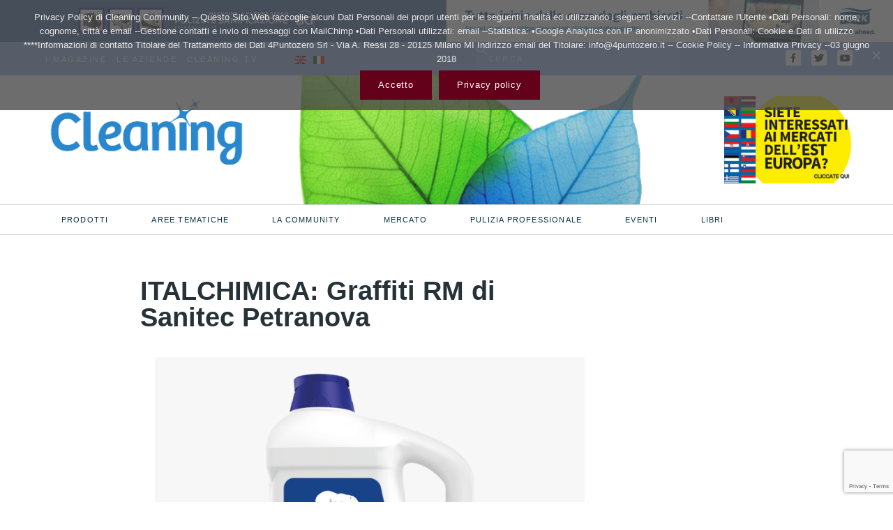

--- FILE ---
content_type: text/html; charset=UTF-8
request_url: https://www.cleaningcommunity.net/italchimica-graffiti-rm-di-sanitec-petranova/
body_size: 17655
content:
<!DOCTYPE html>
<html lang="it-IT">
<head>
<meta charset="UTF-8">
<meta name="viewport" content="width=device-width, initial-scale=1, user-scalable=no"/>
<link rel="alternate" type="application/rss+xml" title="Cleaning Community Feed" href="https://www.cleaningcommunity.net/feed/">
<link type="text/css" src="https://www.cleaningcommunity.net/wp-content/themes/maxi/css/jquery.ias.css">
<meta name='robots' content='index, follow, max-image-preview:large, max-snippet:-1, max-video-preview:-1'/>
<style>img:is([sizes="auto" i], [sizes^="auto," i]) {contain-intrinsic-size:3000px 1500px}</style>
<!-- This site is optimized with the Yoast SEO plugin v26.2 - https://yoast.com/wordpress/plugins/seo/ -->
<title>ITALCHIMICA: Graffiti RM di Sanitec Petranova - Cleaning Community</title>
<meta name="description" content="Graffiti RM di Sanitec - brand di Italchimica dedicato alla detergenza professionale - Petranova è il detergente per la rimozione di graffiti."/>
<link rel="canonical" href="https://www.cleaningcommunity.net/italchimica-graffiti-rm-di-sanitec-petranova/"/>
<meta property="og:locale" content="it_IT"/>
<meta property="og:type" content="article"/>
<meta property="og:title" content="ITALCHIMICA: Graffiti RM di Sanitec Petranova - Cleaning Community"/>
<meta property="og:description" content="Graffiti RM di Sanitec - brand di Italchimica dedicato alla detergenza professionale - Petranova è il detergente per la rimozione di graffiti."/>
<meta property="og:url" content="https://www.cleaningcommunity.net/italchimica-graffiti-rm-di-sanitec-petranova/"/>
<meta property="og:site_name" content="Cleaning Community"/>
<meta property="article:publisher" content="https://www.facebook.com/CleaningCommunity/"/>
<meta property="article:published_time" content="2023-06-04T13:25:35+00:00"/>
<meta property="article:modified_time" content="2023-06-24T09:46:58+00:00"/>
<meta property="og:image" content="https://www.cleaningcommunity.net/wp-content/uploads/2023/06/Sanitec_Petronova_Graffiti-RM_7004.png"/>
<meta property="og:image:width" content="1535"/>
<meta property="og:image:height" content="1535"/>
<meta property="og:image:type" content="image/png"/>
<meta name="author" content="Chiara"/>
<meta name="twitter:card" content="summary_large_image"/>
<meta name="twitter:creator" content="@CommunityClean"/>
<meta name="twitter:site" content="@CommunityClean"/>
<meta name="twitter:label1" content="Scritto da"/>
<meta name="twitter:data1" content=""/>
<meta name="twitter:label2" content="Tempo di lettura stimato"/>
<meta name="twitter:data2" content="2 minuti"/>
<script type="application/ld+json" class="yoast-schema-graph">{"@context":"https://schema.org","@graph":[{"@type":"Article","@id":"https://www.cleaningcommunity.net/italchimica-graffiti-rm-di-sanitec-petranova/#article","isPartOf":{"@id":"https://www.cleaningcommunity.net/italchimica-graffiti-rm-di-sanitec-petranova/"},"author":{"name":"Chiara","@id":"https://www.cleaningcommunity.net/#/schema/person/e8d77330beceeb591eac06e204423cc4"},"headline":"ITALCHIMICA: Graffiti RM di Sanitec Petranova","datePublished":"2023-06-04T13:25:35+00:00","dateModified":"2023-06-24T09:46:58+00:00","mainEntityOfPage":{"@id":"https://www.cleaningcommunity.net/italchimica-graffiti-rm-di-sanitec-petranova/"},"wordCount":194,"publisher":{"@id":"https://www.cleaningcommunity.net/#organization"},"image":{"@id":"https://www.cleaningcommunity.net/italchimica-graffiti-rm-di-sanitec-petranova/#primaryimage"},"thumbnailUrl":"https://www.cleaningcommunity.net/wp-content/uploads/2023/06/Sanitec_Petronova_Graffiti-RM_7004.png","keywords":["detergenza professionale","graffiti","Graffiti RM","Italchimica","manutenzione monumenti","Petranova","rimozione graffiti","Sanitec"],"articleSection":["Visti a ISSA PULIRE 2023"],"inLanguage":"it-IT"},{"@type":"WebPage","@id":"https://www.cleaningcommunity.net/italchimica-graffiti-rm-di-sanitec-petranova/","url":"https://www.cleaningcommunity.net/italchimica-graffiti-rm-di-sanitec-petranova/","name":"ITALCHIMICA: Graffiti RM di Sanitec Petranova - Cleaning Community","isPartOf":{"@id":"https://www.cleaningcommunity.net/#website"},"primaryImageOfPage":{"@id":"https://www.cleaningcommunity.net/italchimica-graffiti-rm-di-sanitec-petranova/#primaryimage"},"image":{"@id":"https://www.cleaningcommunity.net/italchimica-graffiti-rm-di-sanitec-petranova/#primaryimage"},"thumbnailUrl":"https://www.cleaningcommunity.net/wp-content/uploads/2023/06/Sanitec_Petronova_Graffiti-RM_7004.png","datePublished":"2023-06-04T13:25:35+00:00","dateModified":"2023-06-24T09:46:58+00:00","description":"Graffiti RM di Sanitec - brand di Italchimica dedicato alla detergenza professionale - Petranova è il detergente per la rimozione di graffiti.","breadcrumb":{"@id":"https://www.cleaningcommunity.net/italchimica-graffiti-rm-di-sanitec-petranova/#breadcrumb"},"inLanguage":"it-IT","potentialAction":[{"@type":"ReadAction","target":["https://www.cleaningcommunity.net/italchimica-graffiti-rm-di-sanitec-petranova/"]}]},{"@type":"ImageObject","inLanguage":"it-IT","@id":"https://www.cleaningcommunity.net/italchimica-graffiti-rm-di-sanitec-petranova/#primaryimage","url":"https://www.cleaningcommunity.net/wp-content/uploads/2023/06/Sanitec_Petronova_Graffiti-RM_7004.png","contentUrl":"https://www.cleaningcommunity.net/wp-content/uploads/2023/06/Sanitec_Petronova_Graffiti-RM_7004.png","width":1535,"height":1535},{"@type":"BreadcrumbList","@id":"https://www.cleaningcommunity.net/italchimica-graffiti-rm-di-sanitec-petranova/#breadcrumb","itemListElement":[{"@type":"ListItem","position":1,"name":"Home","item":"https://www.cleaningcommunity.net/"},{"@type":"ListItem","position":2,"name":"ITALCHIMICA: Graffiti RM di Sanitec Petranova"}]},{"@type":"WebSite","@id":"https://www.cleaningcommunity.net/#website","url":"https://www.cleaningcommunity.net/","name":"Cleaning Community","description":"Cleaning Community è il portale dedicato al mondo del cleaning professonale","publisher":{"@id":"https://www.cleaningcommunity.net/#organization"},"potentialAction":[{"@type":"SearchAction","target":{"@type":"EntryPoint","urlTemplate":"https://www.cleaningcommunity.net/?s={search_term_string}"},"query-input":{"@type":"PropertyValueSpecification","valueRequired":true,"valueName":"search_term_string"}}],"inLanguage":"it-IT"},{"@type":"Organization","@id":"https://www.cleaningcommunity.net/#organization","name":"4Puntozero Srl","url":"https://www.cleaningcommunity.net/","logo":{"@type":"ImageObject","inLanguage":"it-IT","@id":"https://www.cleaningcommunity.net/#/schema/logo/image/","url":"https://www.cleaningcommunity.net/wp-content/uploads/2019/01/4.0.jpg","contentUrl":"https://www.cleaningcommunity.net/wp-content/uploads/2019/01/4.0.jpg","width":169,"height":126,"caption":"4Puntozero Srl"},"image":{"@id":"https://www.cleaningcommunity.net/#/schema/logo/image/"},"sameAs":["https://www.facebook.com/CleaningCommunity/","https://x.com/CommunityClean","https://www.youtube.com/channel/UCHaDR1b6zBxIAVhKrFGxBjg"]},{"@type":"Person","@id":"https://www.cleaningcommunity.net/#/schema/person/e8d77330beceeb591eac06e204423cc4","name":"Chiara","image":{"@type":"ImageObject","inLanguage":"it-IT","@id":"https://www.cleaningcommunity.net/#/schema/person/image/","url":"https://secure.gravatar.com/avatar/1ca887fdcfb3ac66934bc9cdf772c47c7984d2dbb35e00c3885e28dbdd9dc9e5?s=96&d=mm&r=g","contentUrl":"https://secure.gravatar.com/avatar/1ca887fdcfb3ac66934bc9cdf772c47c7984d2dbb35e00c3885e28dbdd9dc9e5?s=96&d=mm&r=g","caption":"Chiara"},"url":"https://www.cleaningcommunity.net/author/chiara/"}]}</script>
<!-- / Yoast SEO plugin. -->
<link rel='dns-prefetch' href='//fonts.googleapis.com'/>
<link rel="alternate" type="application/rss+xml" title="Cleaning Community &raquo; Feed" href="https://www.cleaningcommunity.net/feed/"/>
<link rel="alternate" type="application/rss+xml" title="Cleaning Community &raquo; Feed dei commenti" href="https://www.cleaningcommunity.net/comments/feed/"/>
<link rel="alternate" type="application/rss+xml" title="Cleaning Community &raquo; ITALCHIMICA: Graffiti RM di Sanitec Petranova Feed dei commenti" href="https://www.cleaningcommunity.net/italchimica-graffiti-rm-di-sanitec-petranova/feed/"/>
<!-- This site uses the Google Analytics by ExactMetrics plugin v8.9.0 - Using Analytics tracking - https://www.exactmetrics.com/ -->
<!-- Note: ExactMetrics is not currently configured on this site. The site owner needs to authenticate with Google Analytics in the ExactMetrics settings panel. -->
<!-- No tracking code set -->
<!-- / Google Analytics by ExactMetrics -->
<script type="text/javascript">//<![CDATA[
window._wpemojiSettings={"baseUrl":"https:\/\/s.w.org\/images\/core\/emoji\/16.0.1\/72x72\/","ext":".png","svgUrl":"https:\/\/s.w.org\/images\/core\/emoji\/16.0.1\/svg\/","svgExt":".svg","source":{"concatemoji":"https:\/\/www.cleaningcommunity.net\/wp-includes\/js\/wp-emoji-release.min.js?ver=6.8.3"}};!function(s,n){var o,i,e;function c(e){try{var t={supportTests:e,timestamp:(new Date).valueOf()};sessionStorage.setItem(o,JSON.stringify(t))}catch(e){}}function p(e,t,n){e.clearRect(0,0,e.canvas.width,e.canvas.height),e.fillText(t,0,0);var t=new Uint32Array(e.getImageData(0,0,e.canvas.width,e.canvas.height).data),a=(e.clearRect(0,0,e.canvas.width,e.canvas.height),e.fillText(n,0,0),new Uint32Array(e.getImageData(0,0,e.canvas.width,e.canvas.height).data));return t.every(function(e,t){return e===a[t]})}function u(e,t){e.clearRect(0,0,e.canvas.width,e.canvas.height),e.fillText(t,0,0);for(var n=e.getImageData(16,16,1,1),a=0;a<n.data.length;a++)if(0!==n.data[a])return!1;return!0}function f(e,t,n,a){switch(t){case"flag":return n(e,"\ud83c\udff3\ufe0f\u200d\u26a7\ufe0f","\ud83c\udff3\ufe0f\u200b\u26a7\ufe0f")?!1:!n(e,"\ud83c\udde8\ud83c\uddf6","\ud83c\udde8\u200b\ud83c\uddf6")&&!n(e,"\ud83c\udff4\udb40\udc67\udb40\udc62\udb40\udc65\udb40\udc6e\udb40\udc67\udb40\udc7f","\ud83c\udff4\u200b\udb40\udc67\u200b\udb40\udc62\u200b\udb40\udc65\u200b\udb40\udc6e\u200b\udb40\udc67\u200b\udb40\udc7f");case"emoji":return!a(e,"\ud83e\udedf")}return!1}function g(e,t,n,a){var r="undefined"!=typeof WorkerGlobalScope&&self instanceof WorkerGlobalScope?new OffscreenCanvas(300,150):s.createElement("canvas"),o=r.getContext("2d",{willReadFrequently:!0}),i=(o.textBaseline="top",o.font="600 32px Arial",{});return e.forEach(function(e){i[e]=t(o,e,n,a)}),i}function t(e){var t=s.createElement("script");t.src=e,t.defer=!0,s.head.appendChild(t)}"undefined"!=typeof Promise&&(o="wpEmojiSettingsSupports",i=["flag","emoji"],n.supports={everything:!0,everythingExceptFlag:!0},e=new Promise(function(e){s.addEventListener("DOMContentLoaded",e,{once:!0})}),new Promise(function(t){var n=function(){try{var e=JSON.parse(sessionStorage.getItem(o));if("object"==typeof e&&"number"==typeof e.timestamp&&(new Date).valueOf()<e.timestamp+604800&&"object"==typeof e.supportTests)return e.supportTests}catch(e){}return null}();if(!n){if("undefined"!=typeof Worker&&"undefined"!=typeof OffscreenCanvas&&"undefined"!=typeof URL&&URL.createObjectURL&&"undefined"!=typeof Blob)try{var e="postMessage("+g.toString()+"("+[JSON.stringify(i),f.toString(),p.toString(),u.toString()].join(",")+"));",a=new Blob([e],{type:"text/javascript"}),r=new Worker(URL.createObjectURL(a),{name:"wpTestEmojiSupports"});return void(r.onmessage=function(e){c(n=e.data),r.terminate(),t(n)})}catch(e){}c(n=g(i,f,p,u))}t(n)}).then(function(e){for(var t in e)n.supports[t]=e[t],n.supports.everything=n.supports.everything&&n.supports[t],"flag"!==t&&(n.supports.everythingExceptFlag=n.supports.everythingExceptFlag&&n.supports[t]);n.supports.everythingExceptFlag=n.supports.everythingExceptFlag&&!n.supports.flag,n.DOMReady=!1,n.readyCallback=function(){n.DOMReady=!0}}).then(function(){return e}).then(function(){var e;n.supports.everything||(n.readyCallback(),(e=n.source||{}).concatemoji?t(e.concatemoji):e.wpemoji&&e.twemoji&&(t(e.twemoji),t(e.wpemoji)))}))}((window,document),window._wpemojiSettings);
//]]></script>
<style id='wp-emoji-styles-inline-css' type='text/css'>img.wp-smiley,img.emoji{display:inline!important;border:none!important;box-shadow:none!important;height:1em!important;width:1em!important;margin:0 .07em!important;vertical-align:-.1em!important;background:none!important;padding:0!important}</style>
<!-- <link rel='stylesheet' id='wp-block-library-css' href='https://www.cleaningcommunity.net/wp-includes/css/dist/block-library/style.min.css?ver=6.8.3' type='text/css' media='all' /> -->
<link rel="stylesheet" type="text/css" href="//www.cleaningcommunity.net/wp-content/cache/wpfc-minified/lwqz05dx/4aiew.css" media="all"/>
<style id='classic-theme-styles-inline-css' type='text/css'>.wp-block-button__link{color:#fff;background-color:#32373c;border-radius:9999px;box-shadow:none;text-decoration:none;padding:calc(.667em + 2px) calc(1.333em + 2px);font-size:1.125em}.wp-block-file__button{background:#32373c;color:#fff;text-decoration:none}</style>
<!-- <link rel='stylesheet' id='wp-components-css' href='https://www.cleaningcommunity.net/wp-includes/css/dist/components/style.min.css?ver=6.8.3' type='text/css' media='all' /> -->
<!-- <link rel='stylesheet' id='wp-preferences-css' href='https://www.cleaningcommunity.net/wp-includes/css/dist/preferences/style.min.css?ver=6.8.3' type='text/css' media='all' /> -->
<!-- <link rel='stylesheet' id='wp-block-editor-css' href='https://www.cleaningcommunity.net/wp-includes/css/dist/block-editor/style.min.css?ver=6.8.3' type='text/css' media='all' /> -->
<!-- <link rel='stylesheet' id='popup-maker-block-library-style-css' href='https://www.cleaningcommunity.net/wp-content/plugins/popup-maker/dist/packages/block-library-style.css?ver=dbea705cfafe089d65f1' type='text/css' media='all' /> -->
<link rel="stylesheet" type="text/css" href="//www.cleaningcommunity.net/wp-content/cache/wpfc-minified/1ou6tsq5/5uscn.css" media="all"/>
<style id='global-styles-inline-css' type='text/css'>:root{--wp--preset--aspect-ratio--square:1;--wp--preset--aspect-ratio--4-3: 4/3;--wp--preset--aspect-ratio--3-4: 3/4;--wp--preset--aspect-ratio--3-2: 3/2;--wp--preset--aspect-ratio--2-3: 2/3;--wp--preset--aspect-ratio--16-9: 16/9;--wp--preset--aspect-ratio--9-16: 9/16;--wp--preset--color--black:#000;--wp--preset--color--cyan-bluish-gray:#abb8c3;--wp--preset--color--white:#fff;--wp--preset--color--pale-pink:#f78da7;--wp--preset--color--vivid-red:#cf2e2e;--wp--preset--color--luminous-vivid-orange:#ff6900;--wp--preset--color--luminous-vivid-amber:#fcb900;--wp--preset--color--light-green-cyan:#7bdcb5;--wp--preset--color--vivid-green-cyan:#00d084;--wp--preset--color--pale-cyan-blue:#8ed1fc;--wp--preset--color--vivid-cyan-blue:#0693e3;--wp--preset--color--vivid-purple:#9b51e0;--wp--preset--gradient--vivid-cyan-blue-to-vivid-purple:linear-gradient(135deg,rgba(6,147,227,1) 0%,#9b51e0 100%);--wp--preset--gradient--light-green-cyan-to-vivid-green-cyan:linear-gradient(135deg,#7adcb4 0%,#00d082 100%);--wp--preset--gradient--luminous-vivid-amber-to-luminous-vivid-orange:linear-gradient(135deg,rgba(252,185,0,1) 0%,rgba(255,105,0,1) 100%);--wp--preset--gradient--luminous-vivid-orange-to-vivid-red:linear-gradient(135deg,rgba(255,105,0,1) 0%,#cf2e2e 100%);--wp--preset--gradient--very-light-gray-to-cyan-bluish-gray:linear-gradient(135deg,#eee 0%,#a9b8c3 100%);--wp--preset--gradient--cool-to-warm-spectrum:linear-gradient(135deg,#4aeadc 0%,#9778d1 20%,#cf2aba 40%,#ee2c82 60%,#fb6962 80%,#fef84c 100%);--wp--preset--gradient--blush-light-purple:linear-gradient(135deg,#ffceec 0%,#9896f0 100%);--wp--preset--gradient--blush-bordeaux:linear-gradient(135deg,#fecda5 0%,#fe2d2d 50%,#6b003e 100%);--wp--preset--gradient--luminous-dusk:linear-gradient(135deg,#ffcb70 0%,#c751c0 50%,#4158d0 100%);--wp--preset--gradient--pale-ocean:linear-gradient(135deg,#fff5cb 0%,#b6e3d4 50%,#33a7b5 100%);--wp--preset--gradient--electric-grass:linear-gradient(135deg,#caf880 0%,#71ce7e 100%);--wp--preset--gradient--midnight:linear-gradient(135deg,#020381 0%,#2874fc 100%);--wp--preset--font-size--small:13px;--wp--preset--font-size--medium:20px;--wp--preset--font-size--large:36px;--wp--preset--font-size--x-large:42px;--wp--preset--spacing--20:.44rem;--wp--preset--spacing--30:.67rem;--wp--preset--spacing--40:1rem;--wp--preset--spacing--50:1.5rem;--wp--preset--spacing--60:2.25rem;--wp--preset--spacing--70:3.38rem;--wp--preset--spacing--80:5.06rem;--wp--preset--shadow--natural:6px 6px 9px rgba(0,0,0,.2);--wp--preset--shadow--deep:12px 12px 50px rgba(0,0,0,.4);--wp--preset--shadow--sharp:6px 6px 0 rgba(0,0,0,.2);--wp--preset--shadow--outlined:6px 6px 0 -3px rgba(255,255,255,1) , 6px 6px rgba(0,0,0,1);--wp--preset--shadow--crisp:6px 6px 0 rgba(0,0,0,1)}:where(.is-layout-flex){gap:.5em}:where(.is-layout-grid){gap:.5em}body .is-layout-flex{display:flex}.is-layout-flex{flex-wrap:wrap;align-items:center}.is-layout-flex > :is(*, div){margin:0}body .is-layout-grid{display:grid}.is-layout-grid > :is(*, div){margin:0}:where(.wp-block-columns.is-layout-flex){gap:2em}:where(.wp-block-columns.is-layout-grid){gap:2em}:where(.wp-block-post-template.is-layout-flex){gap:1.25em}:where(.wp-block-post-template.is-layout-grid){gap:1.25em}.has-black-color{color:var(--wp--preset--color--black)!important}.has-cyan-bluish-gray-color{color:var(--wp--preset--color--cyan-bluish-gray)!important}.has-white-color{color:var(--wp--preset--color--white)!important}.has-pale-pink-color{color:var(--wp--preset--color--pale-pink)!important}.has-vivid-red-color{color:var(--wp--preset--color--vivid-red)!important}.has-luminous-vivid-orange-color{color:var(--wp--preset--color--luminous-vivid-orange)!important}.has-luminous-vivid-amber-color{color:var(--wp--preset--color--luminous-vivid-amber)!important}.has-light-green-cyan-color{color:var(--wp--preset--color--light-green-cyan)!important}.has-vivid-green-cyan-color{color:var(--wp--preset--color--vivid-green-cyan)!important}.has-pale-cyan-blue-color{color:var(--wp--preset--color--pale-cyan-blue)!important}.has-vivid-cyan-blue-color{color:var(--wp--preset--color--vivid-cyan-blue)!important}.has-vivid-purple-color{color:var(--wp--preset--color--vivid-purple)!important}.has-black-background-color{background-color:var(--wp--preset--color--black)!important}.has-cyan-bluish-gray-background-color{background-color:var(--wp--preset--color--cyan-bluish-gray)!important}.has-white-background-color{background-color:var(--wp--preset--color--white)!important}.has-pale-pink-background-color{background-color:var(--wp--preset--color--pale-pink)!important}.has-vivid-red-background-color{background-color:var(--wp--preset--color--vivid-red)!important}.has-luminous-vivid-orange-background-color{background-color:var(--wp--preset--color--luminous-vivid-orange)!important}.has-luminous-vivid-amber-background-color{background-color:var(--wp--preset--color--luminous-vivid-amber)!important}.has-light-green-cyan-background-color{background-color:var(--wp--preset--color--light-green-cyan)!important}.has-vivid-green-cyan-background-color{background-color:var(--wp--preset--color--vivid-green-cyan)!important}.has-pale-cyan-blue-background-color{background-color:var(--wp--preset--color--pale-cyan-blue)!important}.has-vivid-cyan-blue-background-color{background-color:var(--wp--preset--color--vivid-cyan-blue)!important}.has-vivid-purple-background-color{background-color:var(--wp--preset--color--vivid-purple)!important}.has-black-border-color{border-color:var(--wp--preset--color--black)!important}.has-cyan-bluish-gray-border-color{border-color:var(--wp--preset--color--cyan-bluish-gray)!important}.has-white-border-color{border-color:var(--wp--preset--color--white)!important}.has-pale-pink-border-color{border-color:var(--wp--preset--color--pale-pink)!important}.has-vivid-red-border-color{border-color:var(--wp--preset--color--vivid-red)!important}.has-luminous-vivid-orange-border-color{border-color:var(--wp--preset--color--luminous-vivid-orange)!important}.has-luminous-vivid-amber-border-color{border-color:var(--wp--preset--color--luminous-vivid-amber)!important}.has-light-green-cyan-border-color{border-color:var(--wp--preset--color--light-green-cyan)!important}.has-vivid-green-cyan-border-color{border-color:var(--wp--preset--color--vivid-green-cyan)!important}.has-pale-cyan-blue-border-color{border-color:var(--wp--preset--color--pale-cyan-blue)!important}.has-vivid-cyan-blue-border-color{border-color:var(--wp--preset--color--vivid-cyan-blue)!important}.has-vivid-purple-border-color{border-color:var(--wp--preset--color--vivid-purple)!important}.has-vivid-cyan-blue-to-vivid-purple-gradient-background{background:var(--wp--preset--gradient--vivid-cyan-blue-to-vivid-purple)!important}.has-light-green-cyan-to-vivid-green-cyan-gradient-background{background:var(--wp--preset--gradient--light-green-cyan-to-vivid-green-cyan)!important}.has-luminous-vivid-amber-to-luminous-vivid-orange-gradient-background{background:var(--wp--preset--gradient--luminous-vivid-amber-to-luminous-vivid-orange)!important}.has-luminous-vivid-orange-to-vivid-red-gradient-background{background:var(--wp--preset--gradient--luminous-vivid-orange-to-vivid-red)!important}.has-very-light-gray-to-cyan-bluish-gray-gradient-background{background:var(--wp--preset--gradient--very-light-gray-to-cyan-bluish-gray)!important}.has-cool-to-warm-spectrum-gradient-background{background:var(--wp--preset--gradient--cool-to-warm-spectrum)!important}.has-blush-light-purple-gradient-background{background:var(--wp--preset--gradient--blush-light-purple)!important}.has-blush-bordeaux-gradient-background{background:var(--wp--preset--gradient--blush-bordeaux)!important}.has-luminous-dusk-gradient-background{background:var(--wp--preset--gradient--luminous-dusk)!important}.has-pale-ocean-gradient-background{background:var(--wp--preset--gradient--pale-ocean)!important}.has-electric-grass-gradient-background{background:var(--wp--preset--gradient--electric-grass)!important}.has-midnight-gradient-background{background:var(--wp--preset--gradient--midnight)!important}.has-small-font-size{font-size:var(--wp--preset--font-size--small)!important}.has-medium-font-size{font-size:var(--wp--preset--font-size--medium)!important}.has-large-font-size{font-size:var(--wp--preset--font-size--large)!important}.has-x-large-font-size{font-size:var(--wp--preset--font-size--x-large)!important}:where(.wp-block-post-template.is-layout-flex){gap:1.25em}:where(.wp-block-post-template.is-layout-grid){gap:1.25em}:where(.wp-block-columns.is-layout-flex){gap:2em}:where(.wp-block-columns.is-layout-grid){gap:2em}:root :where(.wp-block-pullquote){font-size:1.5em;line-height:1.6}</style>
<!-- <link rel='stylesheet' id='contact-form-7-css' href='https://www.cleaningcommunity.net/wp-content/plugins/contact-form-7/includes/css/styles.css?ver=6.1.2' type='text/css' media='all' /> -->
<!-- <link rel='stylesheet' id='cookie-notice-front-css' href='https://www.cleaningcommunity.net/wp-content/plugins/cookie-notice/css/front.min.css?ver=2.5.7' type='text/css' media='all' /> -->
<!-- <link rel='stylesheet' id='parent-style-css' href='https://www.cleaningcommunity.net/wp-content/themes/maxi/style.css?ver=6.8.3' type='text/css' media='all' /> -->
<link rel="stylesheet" type="text/css" href="//www.cleaningcommunity.net/wp-content/cache/wpfc-minified/qx5qa3kc/4aiew.css" media="all"/>
<link rel='stylesheet' id='maxitheme-fonts-css' href='https://fonts.googleapis.com/css?family=open+sans%3A300%2C300italic%2C400italic%2C400%2C600%2C700%2C700italic&#038;subset=latin&#038;ver=1.0.0' type='text/css' media='all'/>
<!-- <link rel='stylesheet' id='maxitheme-basic-stylesheet-css' href='https://www.cleaningcommunity.net/wp-content/themes/maxi/css/basic.css?ver=6.8.3' type='text/css' media='all' /> -->
<!-- <link rel='stylesheet' id='maxitheme-stylesheet-css' href='https://www.cleaningcommunity.net/wp-content/themes/maxi-child/style.css?ver=6.8.3' type='text/css' media='all' /> -->
<link rel="stylesheet" type="text/css" href="//www.cleaningcommunity.net/wp-content/cache/wpfc-minified/kwo79vf1/4aiew.css" media="all"/>
<!-- <link rel='stylesheet' id='maxitheme-print-css' href='https://www.cleaningcommunity.net/wp-content/themes/maxi-child/print.css?ver=6.8.3' type='text/css' media='print' /> -->
<link rel="stylesheet" type="text/css" href="//www.cleaningcommunity.net/wp-content/cache/wpfc-minified/d4byp8u0/4aiew.css" media="print"/>
<!-- <link rel='stylesheet' id='maxitheme-responsive-stylesheet-css' href='https://www.cleaningcommunity.net/wp-content/themes/maxi/css/responsive.css?ver=6.8.3' type='text/css' media='screen' /> -->
<link rel="stylesheet" type="text/css" href="//www.cleaningcommunity.net/wp-content/cache/wpfc-minified/q7gpspox/4aiew.css" media="screen"/>
<!-- <link rel='stylesheet' id='maxitheme-custom-color-1-css' href='https://www.cleaningcommunity.net/wp-content/themes/maxi/css/custom_color_1.css?ver=6.8.3' type='text/css' media='all' /> -->
<!-- <link rel='stylesheet' id='maxitheme-custom-color-2-css' href='https://www.cleaningcommunity.net/wp-content/themes/maxi/css/custom_color_2.css?ver=6.8.3' type='text/css' media='all' /> -->
<link rel="stylesheet" type="text/css" href="//www.cleaningcommunity.net/wp-content/cache/wpfc-minified/m03zm9d2/4aiew.css" media="all"/>
<style id='maxitheme-custom-color-2-inline-css' type='text/css'>a,.woocommerce .star-rating,.woocommerce a.remove:hover,.woocommerce div.product .woocommerce-tabs ul.tabs li.active a,.woocommerce div.product p.price,.woocommerce div.product span.price,.woocommerce #reviews #comments-form ol.commentlist li .comment-text p.meta,small,.woocommerce form .form-row .required,button.secondary,.button.secondary{color:#63001a}.color-secondary,.progress.success .meter,.label.success,.alert-box.success,.format-status .text-holder,.accordion .accordion-navigation>a:hover,.accordion dd>a:hover,.widget.widget_search .postfix,.woocommerce #respond input#submit.alt,.woocommerce a.button.alt,.woocommerce button.button.alt,.woocommerce input.button.alt,.widget.woocommerce a.button,.widget.woocommerce button.button,.woocommerce span.onsale,.woocommerce .widget_price_filter .price_slider_wrapper .ui-widget-content,input#submit,.wpcf7-submit,input#wp-submit,input[type="submit"],input#wppb-submit,button,.button,button.secondary:hover,.button.secondary:hover,button.secondary:focus,.button.secondary:focus{background-color:#63001a}button,.button,button.secondary,.button.secondary,.button,input[type="text"]:focus,input[type="password"]:focus,input[type="email"]:focus,input[type="search"]:focus,input[type="tel"]:focus,input[type="url"]:focus,textarea:focus,a.comment-reply-link:hover,a.comment-edit-link:hover,a.comment-reply-link:hover,button.secondary:hover,.button.secondary:hover,button.secondary:focus,.button.secondary:focus{border-color:#63001a}</style>
<!-- <link rel='stylesheet' id='maxitheme-custom-color-3-css' href='https://www.cleaningcommunity.net/wp-content/themes/maxi/css/custom_color_3.css?ver=6.8.3' type='text/css' media='all' /> -->
<!-- <link rel='stylesheet' id='maxitheme-custom-color-4-css' href='https://www.cleaningcommunity.net/wp-content/themes/maxi/css/custom_color_4.css?ver=6.8.3' type='text/css' media='all' /> -->
<!-- <link rel='stylesheet' id='maxitheme-custom-font-css' href='https://www.cleaningcommunity.net/wp-content/themes/maxi/css/custom_font.css?ver=6.8.3' type='text/css' media='all' /> -->
<link rel="stylesheet" type="text/css" href="//www.cleaningcommunity.net/wp-content/cache/wpfc-minified/g4hc6of4/4aiew.css" media="all"/>
<style id='maxitheme-custom-font-inline-css' type='text/css'>body{font-family:'open sans',Helvetica\ Neue,Helvetica,Arial,sans-serif!important}</style>
<script type="text/javascript" id="cookie-notice-front-js-before">//<![CDATA[
var cnArgs={"ajaxUrl":"https:\/\/www.cleaningcommunity.net\/wp-admin\/admin-ajax.php","nonce":"cf11dad032","hideEffect":"fade","position":"top","onScroll":true,"onScrollOffset":100,"onClick":false,"cookieName":"cookie_notice_accepted","cookieTime":2592000,"cookieTimeRejected":2592000,"globalCookie":false,"redirection":false,"cache":false,"revokeCookies":false,"revokeCookiesOpt":"automatic"};
//]]></script>
<script src='//www.cleaningcommunity.net/wp-content/cache/wpfc-minified/l0wpybrk/4aiew.js' type="text/javascript"></script>
<!-- <script type="text/javascript" src="https://www.cleaningcommunity.net/wp-content/plugins/cookie-notice/js/front.min.js?ver=2.5.7" id="cookie-notice-front-js"></script> -->
<!-- <script type="text/javascript" src="https://www.cleaningcommunity.net/wp-includes/js/jquery/jquery.min.js?ver=3.7.1" id="jquery-core-js"></script> -->
<!-- <script type="text/javascript" src="https://www.cleaningcommunity.net/wp-includes/js/jquery/jquery-migrate.min.js?ver=3.4.1" id="jquery-migrate-js"></script> -->
<script></script><link rel="https://api.w.org/" href="https://www.cleaningcommunity.net/wp-json/"/><link rel="alternate" title="JSON" type="application/json" href="https://www.cleaningcommunity.net/wp-json/wp/v2/posts/20598"/><link rel="EditURI" type="application/rsd+xml" title="RSD" href="https://www.cleaningcommunity.net/xmlrpc.php?rsd"/>
<link rel='shortlink' href='https://www.cleaningcommunity.net/?p=20598'/>
<link rel="alternate" title="oEmbed (JSON)" type="application/json+oembed" href="https://www.cleaningcommunity.net/wp-json/oembed/1.0/embed?url=https%3A%2F%2Fwww.cleaningcommunity.net%2Fitalchimica-graffiti-rm-di-sanitec-petranova%2F"/>
<link rel="alternate" title="oEmbed (XML)" type="text/xml+oembed" href="https://www.cleaningcommunity.net/wp-json/oembed/1.0/embed?url=https%3A%2F%2Fwww.cleaningcommunity.net%2Fitalchimica-graffiti-rm-di-sanitec-petranova%2F&#038;format=xml"/>
<style>.entry-meta{display:none!important}.home .entry-meta{display:none}.entry-footer{display:none!important}.home .entry-footer{display:none}</style>
<!-- WordPress Facebook Integration Begin -->
<!-- Facebook Pixel Code -->
<script>!function(f,b,e,v,n,t,s){if(f.fbq)return;n=f.fbq=function(){n.callMethod?n.callMethod.apply(n,arguments):n.queue.push(arguments)};if(!f._fbq)f._fbq=n;n.push=n;n.loaded=!0;n.version='2.0';n.queue=[];t=b.createElement(e);t.async=!0;t.src=v;s=b.getElementsByTagName(e)[0];s.parentNode.insertBefore(t,s)}(window,document,'script','https://connect.facebook.net/en_US/fbevents.js');fbq('init','208921286523750',{},{"agent":"wordpress-6.8.3-1.7.5"});fbq('track','PageView',{"source":"wordpress","version":"6.8.3","pluginVersion":"1.7.5"});if(typeof jQuery!='undefined'){jQuery(document).ready(function($){jQuery('body').on('added_to_cart',function(event){$.get('?wc-ajax=fb_inject_add_to_cart_event',function(data){$('head').append(data);});});});}</script>
<!-- DO NOT MODIFY -->
<!-- End Facebook Pixel Code -->
<!-- WordPress Facebook Integration end -->
<!-- Facebook Pixel Code -->
<noscript>
<img height="1" width="1" style="display:none" src="https://www.facebook.com/tr?id=208921286523750&ev=PageView&noscript=1"/>
</noscript>
<!-- DO NOT MODIFY -->
<!-- End Facebook Pixel Code -->
<meta name="generator" content="Powered by WPBakery Page Builder - drag and drop page builder for WordPress."/>
<link rel="icon" href="https://www.cleaningcommunity.net/wp-content/uploads/2023/10/cropped-logo-NL-Cleaning2020-1-32x32.png" sizes="32x32"/>
<link rel="icon" href="https://www.cleaningcommunity.net/wp-content/uploads/2023/10/cropped-logo-NL-Cleaning2020-1-192x192.png" sizes="192x192"/>
<link rel="apple-touch-icon" href="https://www.cleaningcommunity.net/wp-content/uploads/2023/10/cropped-logo-NL-Cleaning2020-1-180x180.png"/>
<meta name="msapplication-TileImage" content="https://www.cleaningcommunity.net/wp-content/uploads/2023/10/cropped-logo-NL-Cleaning2020-1-270x270.png"/>
<style type="text/css" id="wp-custom-css">aside section img{margin:0 auto!important}span.wpcf7-list-item{display:block}.menu-item.menu-item-gtranslate .gt-current-wrapper{display:none}.menu-item.menu-item-gtranslate .dropdown-menu.sub-menu{margin:0}</style>
<noscript><style>.wpb_animate_when_almost_visible{opacity:1}</style></noscript>				<style type="text/css" id="c4wp-checkout-css">.woocommerce-checkout .c4wp_captcha_field{margin-bottom:10px;margin-top:15px;position:relative;display:inline-block}</style>
<style type="text/css" id="c4wp-v3-lp-form-css">.login #login,.login #lostpasswordform{min-width:350px!important}.wpforms-field-c4wp iframe{width:100%!important}</style>
</head>
<body data-rsssl=1 class="wp-singular post-template-default single single-post postid-20598 single-format-standard wp-theme-maxi wp-child-theme-maxi-child cookies-not-set wpb-js-composer js-comp-ver-8.7.1 vc_responsive" itemscope itemtype="http://schema.org/WebPage">
<!------------------------------------- BANNER PLUGIN -------------------------------->
<div class="bannerBox">
<center>
<p><a href="https://www.cleaningcommunity.net/" target="_blank" rel="noopener noreferrer"><img decoding="async" class="size-full wp-image-7223 alignleft" src="https://www.cleaningcommunity.net/wp-content/uploads/2024/11/sti4.png" class="light"></a><a href="https://www.tork.it" target="_blank" rel="noopener noreferrer"><img decoding="async" class="alignright size-full wp-image-7223" src="https://www.cleaningcommunity.net/wp-content/uploads/2025/01/Tork2-banner-EVS-IT-960-90px.jpg" class="light"></a></p>
<p></p>
</center>
</div>
<!------------------------------------- END BANNER PLUGIN -------------------------------->
<!-- barra top posizione -->
<div id="news" class="dark hide-for-medium-down">
<div class="boxed">
<div class="row collapse">
<div class="large-6 columns">
<ul class="menu-header">
<li id="menu-item-19715" class="menu-item menu-item-type-taxonomy menu-item-object-category menu-item-19715"><a href="https://www.cleaningcommunity.net/category/magazine/">I MAGAZINE</a></li>
<li id="menu-item-19716" class="menu-item menu-item-type-taxonomy menu-item-object-category menu-item-19716"><a href="https://www.cleaningcommunity.net/category/amici_del_cleaning/">LE AZIENDE</a></li>
<li id="menu-item-19717" class="menu-item menu-item-type-taxonomy menu-item-object-category menu-item-19717"><a href="https://www.cleaningcommunity.net/category/cleaning-tv/">CLEANING TV</a></li>
<li class="menu-item menu-item-gtranslate menu-item-has-children notranslate"><a href="#" data-gt-lang="it" class="gt-current-wrapper notranslate"><img src="https://www.cleaningcommunity.net/wp-content/plugins/gtranslate/flags/svg/it.svg" width="16" height="16" alt="it" loading="lazy"></a><ul class="dropdown-menu sub-menu"><li class="menu-item menu-item-gtranslate-child"><a href="#" data-gt-lang="en" class="notranslate"><img src="https://www.cleaningcommunity.net/wp-content/plugins/gtranslate/flags/svg/en.svg" width="16" height="16" alt="en" loading="lazy"></a></li><li class="menu-item menu-item-gtranslate-child"><a href="#" data-gt-lang="it" class="gt-current-lang notranslate"><img src="https://www.cleaningcommunity.net/wp-content/plugins/gtranslate/flags/svg/it.svg" width="16" height="16" alt="it" loading="lazy"></a></li></ul></li>            </ul>
<!-- <div class="newsticker">
</div>  -->
</div> 
<div class="large-6 columns hide-for-medium-down">
<div class="top-search">
<form action="https://www.cleaningcommunity.net/" name="SearchForm" method="get">
<input type="search" value="" name="s" id="s-top" placeholder="CERCA" onfocus="this.placeholder = ''" onblur="this.placeholder = 'CERCA'">
</form>
<div class="top-search-btn" onclick="SearchForm.submit()">
<div class="search-icon"><i class="i-search"></i></div>
</div>
</div>            			
<ul class="social">
<li class="social-item">
<span class="icon facebook">
<a class="social" href="https://www.facebook.com/CleaningCommunity?ref=hl" target="_blank" title="Facebook"><i class="i-facebookS"></i></a>
</span>
</li>
<li class="social-item">
<span class="icon twitter">
<a class="social" href="https://twitter.com/CommunityClean" target="_blank" title="Twitter"><i class="i-twitterS"></i></a>
</span>
</li>
<li class="social-item">
<span class="icon youtube">
<a class="social" href="https://www.youtube.com/channel/UCHaDR1b6zBxIAVhKrFGxBjg" target="_blank" title="Youtube"><i class="i-youtubeS"></i></a>
</span>
</li>
</ul>        </div>
</div>
</div>
</div>    
<!-- end barra top posizione -->    
<!-- menu di navigazione -->
<!-- end menu di navigazione -->
<div class="off-canvas-wrap sticky-off-canvas" data-offcanvas>
<div class="inner-wrap">
<a class="right-off-canvas-toggle show-for-medium-down" href="#"></a>
<div class="main-section">
<!-- Start the main container -->
<section id="wrapper" class="animated fadeIn has-sticky-menu bottom-topbar" role="document">
<header id="header">
<div id="logoMobile">
<a href="https://www.cleaningcommunity.net/" title="Cleaning Community"><img src="https://www.cleaningcommunity.net/wp-content/uploads/2023/03/logo-NL-Cleaning2020.jpg" alt="Cleaning Community"/></a>
</div>  
<div class="header white">
<div class="boxed">
<div class="row collapse">
<div class="spazioMobileLogo"></div>
<div class="large-1 columns mobdispno">
<div id="logo">
<a href="https://www.cleaningcommunity.net/" title="Cleaning Community"><img src="https://www.cleaningcommunity.net/wp-content/uploads/2023/03/logo-NL-Cleaning2020.jpg" alt="Cleaning Community"/></a>
</div>
</div>
<a target="_blank" href="https://www.cleaningcommunity.net/per-i-mercati-dellest-europeo/" id="mercato-est"><img src="https://www.cleaningcommunity.net/wp-content/uploads/2019/09/bunner_02_300x200.jpg" alt="Ad"></a>
</div>
</div>
</div>
<div class="header white border">
<div class="boxed">
<div class="row collapse">
<div class="columns large-11"> <!--  -->
<div class="right hide-for-medium-down">
<ul id="primary" class="main-menu ">
<li id="menu-item-4727" class="menu-item menu-item-type-taxonomy menu-item-object-category menu-item-has-children menu-item-4727"><a href="https://www.cleaningcommunity.net/category/prodotti/">PRODOTTI</a>
<ul class="sub-menu">
<li id="menu-item-4754" class="menu-item menu-item-type-taxonomy menu-item-object-category menu-item-4754"><a href="https://www.cleaningcommunity.net/category/prodotti/macchine/">MACCHINE</a></li>
<li id="menu-item-4751" class="menu-item menu-item-type-taxonomy menu-item-object-category menu-item-4751"><a href="https://www.cleaningcommunity.net/category/prodotti/prodotti-chimici/">PRODOTTI CHIMICI</a></li>
<li id="menu-item-4731" class="menu-item menu-item-type-taxonomy menu-item-object-category menu-item-4731"><a href="https://www.cleaningcommunity.net/category/prodotti/attrezzature/">ATTREZZATURE</a></li>
<li id="menu-item-10123" class="menu-item menu-item-type-taxonomy menu-item-object-category menu-item-10123"><a href="https://www.cleaningcommunity.net/category/prodotti/carta-tnt/">CARTA &#8211; TISSUE &#8211; TNT</a></li>
<li id="menu-item-7242" class="menu-item menu-item-type-taxonomy menu-item-object-category menu-item-7242"><a href="https://www.cleaningcommunity.net/category/prodotti/accessori/">ACCESSORI</a></li>
<li id="menu-item-7231" class="menu-item menu-item-type-taxonomy menu-item-object-category menu-item-7231"><a href="https://www.cleaningcommunity.net/category/prodotti/componenti/">COMPONENTI</a></li>
<li id="menu-item-7256" class="menu-item menu-item-type-taxonomy menu-item-object-category menu-item-7256"><a href="https://www.cleaningcommunity.net/category/prodotti/prodotti-green/">PRODOTTI GREEN</a></li>
<li id="menu-item-10155" class="menu-item menu-item-type-taxonomy menu-item-object-category menu-item-10155"><a href="https://www.cleaningcommunity.net/category/settori/pest-control-igiene-urbana/">PEST CONTROL</a></li>
</ul>
</li>
<li id="menu-item-8034" class="menu-item menu-item-type-custom menu-item-object-custom menu-item-has-children menu-item-8034"><a>AREE TEMATICHE</a>
<ul class="sub-menu">
<li id="menu-item-171" class="menu-item menu-item-type-taxonomy menu-item-object-category menu-item-171"><a href="https://www.cleaningcommunity.net/category/settori/ho-re-ca/">HO.RE.CA.</a></li>
<li id="menu-item-175" class="menu-item menu-item-type-taxonomy menu-item-object-category menu-item-175"><a href="https://www.cleaningcommunity.net/category/settori/sanita/">SANITA&#8217;</a></li>
<li id="menu-item-165" class="menu-item menu-item-type-taxonomy menu-item-object-category menu-item-165"><a href="https://www.cleaningcommunity.net/category/settori/ambiente-igiene-urbana/">AMBIENTE &#8211; IGIENE URBANA</a></li>
<li id="menu-item-174" class="menu-item menu-item-type-taxonomy menu-item-object-category menu-item-174"><a href="https://www.cleaningcommunity.net/category/settori/sicurezza/">SICUREZZA</a></li>
<li id="menu-item-7225" class="menu-item menu-item-type-taxonomy menu-item-object-category menu-item-7225"><a href="https://www.cleaningcommunity.net/category/settori/lavanderie-industriali/">LAUNDRY</a></li>
<li id="menu-item-7226" class="menu-item menu-item-type-taxonomy menu-item-object-category menu-item-7226"><a href="https://www.cleaningcommunity.net/category/settori/pest-control-igiene-urbana/">PEST CONTROL</a></li>
</ul>
</li>
<li id="menu-item-9153" class="menu-item menu-item-type-custom menu-item-object-custom menu-item-has-children menu-item-9153"><a href="#">La Community</a>
<ul class="sub-menu">
<li id="menu-item-4717" class="menu-item menu-item-type-taxonomy menu-item-object-category menu-item-4717"><a href="https://www.cleaningcommunity.net/category/community/produttori/">PRODUTTORI</a></li>
<li id="menu-item-4713" class="menu-item menu-item-type-taxonomy menu-item-object-category menu-item-4713"><a href="https://www.cleaningcommunity.net/category/community/dealer-rivenditori/">DEALER &#8211; RIVENDITORI</a></li>
<li id="menu-item-4716" class="menu-item menu-item-type-taxonomy menu-item-object-category menu-item-4716"><a href="https://www.cleaningcommunity.net/category/community/imprese-di-servizi/">IMPRESE DI SERVIZI</a></li>
<li id="menu-item-7258" class="menu-item menu-item-type-taxonomy menu-item-object-category menu-item-7258"><a href="https://www.cleaningcommunity.net/category/community/facility-management/">FACILITY MANAGEMENT</a></li>
<li id="menu-item-4715" class="menu-item menu-item-type-taxonomy menu-item-object-category menu-item-4715"><a href="https://www.cleaningcommunity.net/category/community/global-service/">GLOBAL SERVICE</a></li>
<li id="menu-item-7257" class="menu-item menu-item-type-taxonomy menu-item-object-category menu-item-7257"><a href="https://www.cleaningcommunity.net/category/community/associazioni/">ASSOCIAZIONI</a></li>
</ul>
</li>
<li id="menu-item-8279" class="menu-item menu-item-type-custom menu-item-object-custom menu-item-has-children menu-item-8279"><a href="#">MERCATO</a>
<ul class="sub-menu">
<li id="menu-item-4718" class="menu-item menu-item-type-taxonomy menu-item-object-category menu-item-4718"><a href="https://www.cleaningcommunity.net/category/mercato/aziende/">AZIENDE</a></li>
<li id="menu-item-7261" class="menu-item menu-item-type-taxonomy menu-item-object-category menu-item-7261"><a href="https://www.cleaningcommunity.net/category/articoli/attualita/">ATTUALITA&#8217;</a></li>
<li id="menu-item-4719" class="menu-item menu-item-type-taxonomy menu-item-object-category menu-item-4719"><a href="https://www.cleaningcommunity.net/category/mercato/estero/">ESTERO</a></li>
<li id="menu-item-4720" class="menu-item menu-item-type-taxonomy menu-item-object-category menu-item-4720"><a href="https://www.cleaningcommunity.net/category/mercato/indagini/">INDAGINI</a></li>
<li id="menu-item-4721" class="menu-item menu-item-type-taxonomy menu-item-object-category menu-item-4721"><a href="https://www.cleaningcommunity.net/category/mercato/marketing/">MARKETING</a></li>
<li id="menu-item-4722" class="menu-item menu-item-type-taxonomy menu-item-object-category menu-item-4722"><a href="https://www.cleaningcommunity.net/category/mercato/strategie/">STRATEGIE</a></li>
</ul>
</li>
<li id="menu-item-7263" class="menu-item menu-item-type-taxonomy menu-item-object-category menu-item-has-children menu-item-7263"><a href="https://www.cleaningcommunity.net/category/pulizia-professionale/">PULIZIA PROFESSIONALE</a>
<ul class="sub-menu">
<li id="menu-item-7266" class="menu-item menu-item-type-taxonomy menu-item-object-category menu-item-7266"><a href="https://www.cleaningcommunity.net/category/pulizia-professionale/trattamenti/">TRATTAMENTI</a></li>
<li id="menu-item-7268" class="menu-item menu-item-type-taxonomy menu-item-object-category menu-item-7268"><a href="https://www.cleaningcommunity.net/category/pulizia-professionale/formazione-aggiornamenti/">FORMAZIONE  &#8211; AGGIORNAMENTI</a></li>
</ul>
</li>
<li id="menu-item-8278" class="menu-item menu-item-type-custom menu-item-object-custom menu-item-has-children menu-item-8278"><a href="#">EVENTI</a>
<ul class="sub-menu">
<li id="menu-item-8670" class="menu-item menu-item-type-custom menu-item-object-custom menu-item-8670"><a target="_blank" href="https://www.cleaningcommunity.net/wp-content/uploads/2017/01/calendarioFIERE2017.pdf">CALENDARIO</a></li>
<li id="menu-item-4726" class="menu-item menu-item-type-taxonomy menu-item-object-category menu-item-4726"><a href="https://www.cleaningcommunity.net/category/eventi/fiere-mostre/">FIERE &#8211; MOSTRE</a></li>
<li id="menu-item-4724" class="menu-item menu-item-type-taxonomy menu-item-object-category menu-item-4724"><a href="https://www.cleaningcommunity.net/category/eventi/convegni/">CONVEGNI</a></li>
<li id="menu-item-4725" class="menu-item menu-item-type-taxonomy menu-item-object-category menu-item-4725"><a href="https://www.cleaningcommunity.net/category/eventi/corsi-professionali/">CORSI PROFESSIONALI</a></li>
</ul>
</li>
<li id="menu-item-7259" class="menu-item menu-item-type-taxonomy menu-item-object-category menu-item-7259"><a href="https://www.cleaningcommunity.net/category/libri-altro/">LIBRI</a></li>
<!-- <ul class="social">
<li class="social-item">
<span class="icon youtube">
<a class="social" href="https://www.youtube.com/channel/UCHaDR1b6zBxIAVhKrFGxBjg" target="_blank" title="Youtube"><i class="i-youtube"></i></a>
</span>
</li>
<li class="social-item">
<span class="icon twitter">
<a class="social" href="https://twitter.com/CommunityClean" target="_blank" title="Twitter"><i class="i-twitter2"></i></a>
</span>
</li>
<li class="social-item">
<span class="icon facebook">
<a class="social" href="https://www.facebook.com/CleaningCommunity?ref=hl" target="_blank" title="Facebook"><i class="i-facebook2"></i></a>
</span>
</li>
</ul> -->
</ul>
</div>
</div>
</div>
</div>
</div>
</header>
<div class="boxed white">
<section id="single" role="main">
<div class="entry-wrapper no-excerpt ">
<div class="row collapse">
<div class="large-9  large-centered columns">
<article class="post-20598 post type-post status-publish format-standard has-post-thumbnail hentry category-visti-a-issa-pulire-2023 tag-detergenza-professionale tag-graffiti tag-graffiti-rm tag-italchimica tag-manutenzione-monumenti tag-petranova tag-rimozione-graffiti tag-sanitec" id="post-20598">
<div class="large-9 noMl columns">
<div class="row collapse">
<div class="large-12 columns">
<header class="entry-header">
<h1 class="entry-title">
ITALCHIMICA: Graffiti RM di Sanitec Petranova
</h1>
</header>
</div>
</div>                        
</div>   
<div class="row collapse">
<div class="large-9  columns">
<div class="row collapse">
<div class=" columns">
<div class="entry-content">
<p><img fetchpriority="high" decoding="async" class="wp-image-20599 aligncenter" src="https://www.cleaningcommunity.net/wp-content/uploads/2023/06/Sanitec_Petronova_Graffiti-RM_7004.png" alt="" width="616" height="616" srcset="https://www.cleaningcommunity.net/wp-content/uploads/2023/06/Sanitec_Petronova_Graffiti-RM_7004.png 1535w, https://www.cleaningcommunity.net/wp-content/uploads/2023/06/Sanitec_Petronova_Graffiti-RM_7004-300x300.png 300w, https://www.cleaningcommunity.net/wp-content/uploads/2023/06/Sanitec_Petronova_Graffiti-RM_7004-1024x1024.png 1024w, https://www.cleaningcommunity.net/wp-content/uploads/2023/06/Sanitec_Petronova_Graffiti-RM_7004-150x150.png 150w, https://www.cleaningcommunity.net/wp-content/uploads/2023/06/Sanitec_Petronova_Graffiti-RM_7004-768x768.png 768w, https://www.cleaningcommunity.net/wp-content/uploads/2023/06/Sanitec_Petronova_Graffiti-RM_7004-800x800.png 800w, https://www.cleaningcommunity.net/wp-content/uploads/2023/06/Sanitec_Petronova_Graffiti-RM_7004-440x440.png 440w, https://www.cleaningcommunity.net/wp-content/uploads/2023/06/Sanitec_Petronova_Graffiti-RM_7004-1280x1280.png 1280w, https://www.cleaningcommunity.net/wp-content/uploads/2023/06/Sanitec_Petronova_Graffiti-RM_7004-600x600.png 600w, https://www.cleaningcommunity.net/wp-content/uploads/2023/06/Sanitec_Petronova_Graffiti-RM_7004-100x100.png 100w" sizes="(max-width: 616px) 100vw, 616px"/></p>
<p><span style="color: #800000;"><strong>Graffiti RM di Sanitec Petranova, il detergente sviluppato per la rimozione di graffiti e scritte vandaliche.</strong></span></p>
<p>Per il problema dei graffiti comune a molte città italiane la soluzione proposta da <strong>Sanitec</strong>, brand di <a href="https://italchimica.it/">Italchimica</a> dedicato alla detergenza professionale, è il prodotto <strong>Graffiti RM</strong>.</p>
<p>Presentato anche in occasione della recente manifestazione fieristica ISSA Pulire 2023 con un’area test dedicata, Graffiti RM è un <strong>solvente pulitore</strong> sviluppato specificatamente per la <strong>rimozione di graffiti, inchiostri e vernici da superfici in pietra naturale e artificiale oltre che da ogni tipologia di superficie metallica</strong>.</p>
<p><img decoding="async" class="alignnone size-full wp-image-20603" src="https://www.cleaningcommunity.net/wp-content/uploads/2023/06/Sanitec_Petronova_Applicazione_Graffiti-RM-1-scaled.jpg" alt="" width="2560" height="1920" srcset="https://www.cleaningcommunity.net/wp-content/uploads/2023/06/Sanitec_Petronova_Applicazione_Graffiti-RM-1-scaled.jpg 2560w, https://www.cleaningcommunity.net/wp-content/uploads/2023/06/Sanitec_Petronova_Applicazione_Graffiti-RM-1-300x225.jpg 300w, https://www.cleaningcommunity.net/wp-content/uploads/2023/06/Sanitec_Petronova_Applicazione_Graffiti-RM-1-1024x768.jpg 1024w, https://www.cleaningcommunity.net/wp-content/uploads/2023/06/Sanitec_Petronova_Applicazione_Graffiti-RM-1-768x576.jpg 768w, https://www.cleaningcommunity.net/wp-content/uploads/2023/06/Sanitec_Petronova_Applicazione_Graffiti-RM-1-1536x1152.jpg 1536w, https://www.cleaningcommunity.net/wp-content/uploads/2023/06/Sanitec_Petronova_Applicazione_Graffiti-RM-1-2048x1536.jpg 2048w, https://www.cleaningcommunity.net/wp-content/uploads/2023/06/Sanitec_Petronova_Applicazione_Graffiti-RM-1-800x600.jpg 800w, https://www.cleaningcommunity.net/wp-content/uploads/2023/06/Sanitec_Petronova_Applicazione_Graffiti-RM-1-1280x960.jpg 1280w" sizes="(max-width: 2560px) 100vw, 2560px"/></p>
<p>In aggiunta, Graffiti RM <strong>non è infiammabile</strong>, è <strong>facilmente biodegradabile</strong> e <strong>non è classificato pericoloso</strong> né per l’uomo e né per l’ambiente.</p>
<p>Rispetto ad altri prodotti presenti sul mercato non rilascia esalazioni pericolose o odori sgradevoli durante il suo utilizzo, risultando <strong>adatto all’utilizzo anche in ambienti chiusi</strong>; l’applicazione di Graffiti RM è inoltre semplice e intuitiva e dopo alcuni minuti dal trattamento la superficie può essere ripulita e successivamente risciacquata.</p>
<p><strong>Graffiti RM è parte della gamma Sanitec Petranova</strong>, la linea di prodotti <strong>dedicata</strong> al mondo della <strong>manutenzione conservativa</strong> di monumenti, statue ed edifici ad alto valore storico artistico.</p>
<p><img decoding="async" class="alignnone size-full wp-image-20602" src="https://www.cleaningcommunity.net/wp-content/uploads/2023/06/image00096-Graffiti-stand-scaled.jpeg" alt="" width="2560" height="1920" srcset="https://www.cleaningcommunity.net/wp-content/uploads/2023/06/image00096-Graffiti-stand-scaled.jpeg 2560w, https://www.cleaningcommunity.net/wp-content/uploads/2023/06/image00096-Graffiti-stand-300x225.jpeg 300w, https://www.cleaningcommunity.net/wp-content/uploads/2023/06/image00096-Graffiti-stand-1024x768.jpeg 1024w, https://www.cleaningcommunity.net/wp-content/uploads/2023/06/image00096-Graffiti-stand-768x576.jpeg 768w, https://www.cleaningcommunity.net/wp-content/uploads/2023/06/image00096-Graffiti-stand-1536x1152.jpeg 1536w, https://www.cleaningcommunity.net/wp-content/uploads/2023/06/image00096-Graffiti-stand-2048x1536.jpeg 2048w, https://www.cleaningcommunity.net/wp-content/uploads/2023/06/image00096-Graffiti-stand-800x600.jpeg 800w, https://www.cleaningcommunity.net/wp-content/uploads/2023/06/image00096-Graffiti-stand-1280x960.jpeg 1280w" sizes="(max-width: 2560px) 100vw, 2560px"/></p>
<p><a href="https://italchimica.it/">www.italchimica.it</a></p>
<p>&nbsp;</p>
<div style="clear:both"></div>
<br><br>
<form id="invioF" novalidate class="wpcf7-form" method="post" action="/PROGETTO_LP/#wpcf7-f8952-p8953-o3">
<div style="display: none;">
<input type="hidden" value="8952" name="_wpcf7">
<input type="hidden" value="4.4" name="_wpcf7_version">
<input type="hidden" value="it_IT" name="_wpcf7_locale">
<input type="hidden" value="wpcf7-f8952-p8953-o3" name="_wpcf7_unit_tag">
<input type="hidden" value="f5319b7e25" name="_wpnonce">
</div>
<div class="box-modulo1">
<p>Il tuo nome (richiesto)<br>
<span class="wpcf7-form-control-wrap your-name"><input type="text" aria-invalid="false" aria-required="true" class="wpcf7-form-control wpcf7-text wpcf7-validates-as-required" size="40" value="" name="your-name"></span> </p>
</div>
<div class="box-modulo1">
<p>La tua email (richiesto)<br>
<span class="wpcf7-form-control-wrap your-email"><input type="email" aria-invalid="false" aria-required="true" class="wpcf7-form-control wpcf7-text wpcf7-email wpcf7-validates-as-required wpcf7-validates-as-email" size="40" value="" name="your-email"></span> </p>
</div>
<div class="box-modulo1">
<p>Il tuo messaggio<br>
<span class="wpcf7-form-control-wrap your-message"><textarea aria-invalid="false" class="wpcf7-form-control wpcf7-textarea" rows="10" cols="40" name="your-message"></textarea></span> </p>
</div>
<p><input type="submit" class="wpcf7-form-control wpcf7-submit" value="Invia"><img class="ajax-loader" src="https://www.laboratorio-a.com/PROGETTO_LP/wp-content/plugins/contact-form-7/images/ajax-loader.gif" alt="Invio..." style="visibility: hidden;"></p>
<div class="wpcf7-response-output wpcf7-display-none"></div></form>
</div><!--enrty-content end-->
<footer class="single-bottom">
<div class="row collapse">
<div class="large-8 columns">
<div class="entry-meta hide-for-small">
<!-- <span class="author"><i class="i-head">&nbsp;</i> </span> -->
<span class="updated"><time itemprop="dateCreated" datetime=""></time></span>
<!--   <span class="single-taxonomy">
<i class="i-paper">&nbsp;</i>
<a href="https://www.cleaningcommunity.net/category/visti-a-issa-pulire-2023/" rel="category tag">Visti a ISSA PULIRE 2023</a>
&nbsp;&nbsp;/&nbsp;&nbsp;&nbsp;<a href="https://www.cleaningcommunity.net/tag/detergenza-professionale/" rel="tag">detergenza professionale</a>, <a href="https://www.cleaningcommunity.net/tag/graffiti/" rel="tag">graffiti</a>, <a href="https://www.cleaningcommunity.net/tag/graffiti-rm/" rel="tag">Graffiti RM</a>, <a href="https://www.cleaningcommunity.net/tag/italchimica/" rel="tag">Italchimica</a>, <a href="https://www.cleaningcommunity.net/tag/manutenzione-monumenti/" rel="tag">manutenzione monumenti</a>, <a href="https://www.cleaningcommunity.net/tag/petranova/" rel="tag">Petranova</a>, <a href="https://www.cleaningcommunity.net/tag/rimozione-graffiti/" rel="tag">rimozione graffiti</a>, <a href="https://www.cleaningcommunity.net/tag/sanitec/" rel="tag">Sanitec</a>
</span> -->
</div>
</div>
</div>
</footer>
<!--
<div id="grid-related">
<h6>POST IN EVIDENZA</h6>
<div class="grid">
<div class="small-block">
<div class="media-holder overlay hide-for-portrait">
<a href="https://www.cleaningcommunity.net/karcher-e-plastic-free-onlus-scuola-di-pulizia-al-liceo-boccioni/" class="overlay-link" title="Kärcher e Plastic Free Onlus: Scuola di pulizia al Liceo Boccioni"></a>
<img width="100" height="100" src="https://www.cleaningcommunity.net/wp-content/uploads/2025/10/IMG_1818-100x100.jpg" class="small_square wp-post-image" alt="" decoding="async" loading="lazy" srcset="https://www.cleaningcommunity.net/wp-content/uploads/2025/10/IMG_1818-100x100.jpg 100w, https://www.cleaningcommunity.net/wp-content/uploads/2025/10/IMG_1818-150x150.jpg 150w, https://www.cleaningcommunity.net/wp-content/uploads/2025/10/IMG_1818-440x440.jpg 440w" sizes="auto, (max-width: 100px) 100vw, 100px" />
</div>
<div class="block-inner">
<p class="entry-title">
<a href="https://www.cleaningcommunity.net/karcher-e-plastic-free-onlus-scuola-di-pulizia-al-liceo-boccioni/">
Kärcher e Plastic Free Onlus: Scuola di pulizia al Liceo Boccioni            </a>
</p>
<div class="entry-meta-holder">
<div class="entry-meta">
<span class="updated"><time itemprop="dateCreated" datetime=""></time></span>
</div>
</div>
</div>
</div>
<div class="small-block">
<div class="media-holder overlay hide-for-portrait">
<a href="https://www.cleaningcommunity.net/allegrini-a-hospitality-day-2025/" class="overlay-link" title="Allegrini a Hospitality Day 2025"></a>
<img width="100" height="100" src="https://www.cleaningcommunity.net/wp-content/uploads/2025/09/Screenshot-2025-09-30-alle-13.36.51-100x100.png" class="small_square wp-post-image" alt="" decoding="async" loading="lazy" srcset="https://www.cleaningcommunity.net/wp-content/uploads/2025/09/Screenshot-2025-09-30-alle-13.36.51-100x100.png 100w, https://www.cleaningcommunity.net/wp-content/uploads/2025/09/Screenshot-2025-09-30-alle-13.36.51-150x150.png 150w, https://www.cleaningcommunity.net/wp-content/uploads/2025/09/Screenshot-2025-09-30-alle-13.36.51-440x440.png 440w, https://www.cleaningcommunity.net/wp-content/uploads/2025/09/Screenshot-2025-09-30-alle-13.36.51-600x600.png 600w" sizes="auto, (max-width: 100px) 100vw, 100px" />
</div>
<div class="block-inner">
<p class="entry-title">
<a href="https://www.cleaningcommunity.net/allegrini-a-hospitality-day-2025/">
Allegrini a Hospitality Day 2025            </a>
</p>
<div class="entry-meta-holder">
<div class="entry-meta">
<span class="updated"><time itemprop="dateCreated" datetime=""></time></span>
</div>
</div>
</div>
</div>
<div class="small-block">
<div class="media-holder overlay hide-for-portrait">
<a href="https://www.cleaningcommunity.net/interclean-amsterdam-2026-webinar-di-presentazione/" class="overlay-link" title="Interclean Amsterdam 2026, webinar di presentazione"></a>
<img width="100" height="100" src="https://www.cleaningcommunity.net/wp-content/uploads/2025/09/logo-Interclean-100x100.png" class="small_square wp-post-image" alt="" decoding="async" loading="lazy" srcset="https://www.cleaningcommunity.net/wp-content/uploads/2025/09/logo-Interclean-100x100.png 100w, https://www.cleaningcommunity.net/wp-content/uploads/2025/09/logo-Interclean-150x150.png 150w, https://www.cleaningcommunity.net/wp-content/uploads/2025/09/logo-Interclean.png 225w" sizes="auto, (max-width: 100px) 100vw, 100px" />
</div>
<div class="block-inner">
<p class="entry-title">
<a href="https://www.cleaningcommunity.net/interclean-amsterdam-2026-webinar-di-presentazione/">
Interclean Amsterdam 2026, webinar di presentazione            </a>
</p>
<div class="entry-meta-holder">
<div class="entry-meta">
<span class="updated"><time itemprop="dateCreated" datetime=""></time></span>
</div>
</div>
</div>
</div>
</div>
</div>
-->
</div><!--wide column end-->
</div>                            
</div>
<div class="large-3 boxWidgetInt">
<div class="large-4 columns end hide-for-medium-down">
<aside id="sidebar" class="main-sidebar" role="complementary">
</aside>
</div>                                 
</div>
</div>   
</article>
</div>
</div><!--row end-->
</div><!--enrty-wrapper end<!--
</section>
<!-- </div> -->

<!--
rimosso da footer_BKP [before restyling] 3.php che dava problemi sul menu mobile
<div class="footer-column">
<div class="boxed">
-->
<div class="row collapse">
<div class="large-12 columns">
<div id="footer" class=""> <!-- removed hide-for-small class -->
<div class="boxed">
<section id="social-links">
<nav class="social-navigation-footer social-links clearfix ca-social-buttons">
<div class="menu-social-container">
<ul id="social-footer-menu" class="menu">
<li class="menu-item menu-item-type-custom menu-item-object-custom facebook">
<a href="https://www.facebook.com/CleaningCommunity" target="_blank"><i class="fab fa-facebook-f"></i> Facebook</a>
</li>
<!--
<li class="menu-item menu-item-type-custom menu-item-object-custom instagram">
<a href="https://www.instagram.com/" target="_blank"><i class="fab fa-instagram"></i> Instagram</a>
</li>
-->
<li class="menu-item menu-item-type-custom menu-item-object-custom youtube">
<a href="https://www.youtube.com/channel/UCHaDR1b6zBxIAVhKrFGxBjg" target="_blank"><i class="fab fa-youtube"></i> Youtube</a>
</li>
<li class="menu-item menu-item-type-custom menu-item-object-custom twitter">
<a href="https://twitter.com/CommunityClean" target="_blank"><i class="fab fa-twitter"></i> Twitter</a>
</li>
</ul>
</div>
</nav>
</section>
<div id="logo-footer" style="text-align:center; margin:1.5em 0;">
<a href="https://www.cleaningcommunity.net/" title="Cleaning Community">
<img src="https://www.cleaningcommunity.net/wp-content/uploads/2021/02/logoCleaning2020.png" width="250px" alt="Cleaning Community"/>
</a>
</div>
<nav id="nav-footer">
<ul class="menu-header">
<li id="menu-item-6081" class="menu-item menu-item-type-post_type menu-item-object-page menu-item-6081"><a href="https://www.cleaningcommunity.net/chi-siamo/">CHI SIAMO</a></li>
<li id="menu-item-6086" class="menu-item menu-item-type-post_type menu-item-object-page menu-item-6086"><a href="https://www.cleaningcommunity.net/cosa-facciamo/">COSA FACCIAMO</a></li>
<li id="menu-item-6082" class="menu-item menu-item-type-post_type menu-item-object-page menu-item-6082"><a href="https://www.cleaningcommunity.net/contatti/">CONTATTI</a></li>
</ul>
</nav>
<p class="text-line" style="display:block; text-align:center; border-top: 1px solid #f0f0f0; padding-top: 20px; margin-bottom:0;">
Copyright &copy; 2025 Cleaning Community.
Portale giornalistico registrato - Autorizzazione del Tribunale di Milano n. 124 dell’8 aprile 2014																							</p>
</div>
</div>
</div>
</div>
</div>
<!-- START: Chiudono sezioni da altri file di tamplate -->
</section>
</div>
<!-- END: Chiudono sezioni da altri file di tamplate -->
<nav class="right-off-canvas-menu show-for-medium-down dark">
<div id="mobile">
<ul class="main-menu"><li id="menu-item-8368" class="menu-item menu-item-type-taxonomy menu-item-object-category menu-item-has-children menu-item-8368"><a href="https://www.cleaningcommunity.net/category/settori/">AREE TEMATICHE</a>
<ul class="sub-menu">
<li id="menu-item-8284" class="menu-item menu-item-type-taxonomy menu-item-object-category menu-item-8284"><a href="https://www.cleaningcommunity.net/category/settori/ambiente-igiene-urbana/">Ambiente &#8211; Igiene Urbana</a></li>
<li id="menu-item-8285" class="menu-item menu-item-type-taxonomy menu-item-object-category menu-item-8285"><a href="https://www.cleaningcommunity.net/category/settori/ho-re-ca/">ho.re.ca.</a></li>
<li id="menu-item-8287" class="menu-item menu-item-type-taxonomy menu-item-object-category menu-item-8287"><a href="https://www.cleaningcommunity.net/category/settori/lavanderie-industriali/">Laundry</a></li>
<li id="menu-item-8288" class="menu-item menu-item-type-taxonomy menu-item-object-category menu-item-8288"><a href="https://www.cleaningcommunity.net/category/settori/sicurezza/">Sicurezza</a></li>
<li id="menu-item-8289" class="menu-item menu-item-type-taxonomy menu-item-object-category menu-item-8289"><a href="https://www.cleaningcommunity.net/category/settori/sanita/">Sanità</a></li>
<li id="menu-item-8290" class="menu-item menu-item-type-taxonomy menu-item-object-category menu-item-8290"><a href="https://www.cleaningcommunity.net/category/settori/pest-control-igiene-urbana/">Pest Control</a></li>
</ul>
</li>
<li id="menu-item-8292" class="menu-item menu-item-type-taxonomy menu-item-object-category menu-item-has-children menu-item-8292"><a href="https://www.cleaningcommunity.net/category/prodotti/">PRODOTTI</a>
<ul class="sub-menu">
<li id="menu-item-8293" class="menu-item menu-item-type-taxonomy menu-item-object-category menu-item-has-children menu-item-8293"><a href="https://www.cleaningcommunity.net/category/prodotti/attrezzature/">Attrezzature</a>
<ul class="sub-menu">
<li id="menu-item-8294" class="menu-item menu-item-type-taxonomy menu-item-object-category menu-item-8294"><a href="https://www.cleaningcommunity.net/category/prodotti/attrezzature/abiti-da-lavoro-indumenti-protettivi/">Abiti da lavoro &#8211; Indumenti protettivi</a></li>
<li id="menu-item-8295" class="menu-item menu-item-type-taxonomy menu-item-object-category menu-item-8295"><a href="https://www.cleaningcommunity.net/category/prodotti/attrezzature/tergivetro-tergipavimento/">Tergivetro &#8211; Tergipavimento</a></li>
<li id="menu-item-8296" class="menu-item menu-item-type-taxonomy menu-item-object-category menu-item-8296"><a href="https://www.cleaningcommunity.net/category/prodotti/attrezzature/carrelli/">Carrelli</a></li>
<li id="menu-item-8297" class="menu-item menu-item-type-taxonomy menu-item-object-category menu-item-8297"><a href="https://www.cleaningcommunity.net/category/prodotti/attrezzature/panni-spugne-mop/">Panni &#8211; Spugne &#8211; Mop</a></li>
<li id="menu-item-8298" class="menu-item menu-item-type-taxonomy menu-item-object-category menu-item-8298"><a href="https://www.cleaningcommunity.net/category/prodotti/attrezzature/dischi-fibre-spazzole/">Dischi &#8211; Fibre &#8211; Spazzole</a></li>
</ul>
</li>
<li id="menu-item-8300" class="menu-item menu-item-type-taxonomy menu-item-object-category menu-item-8300"><a href="https://www.cleaningcommunity.net/category/prodotti/componenti/">Componenti</a></li>
<li id="menu-item-8311" class="menu-item menu-item-type-taxonomy menu-item-object-category menu-item-has-children menu-item-8311"><a href="https://www.cleaningcommunity.net/category/prodotti/accessori/">Accessori</a>
<ul class="sub-menu">
<li id="menu-item-8312" class="menu-item menu-item-type-taxonomy menu-item-object-category menu-item-8312"><a href="https://www.cleaningcommunity.net/category/prodotti/accessori/asciugamani-asciugacapelli-aspiratori/">Asciugamani ad aria &#8211; Asciugacapelli</a></li>
<li id="menu-item-8313" class="menu-item menu-item-type-taxonomy menu-item-object-category menu-item-8313"><a href="https://www.cleaningcommunity.net/category/prodotti/accessori/dispenser-distributori/">Dispenser &#8211; Distributori di prodotti</a></li>
<li id="menu-item-8314" class="menu-item menu-item-type-taxonomy menu-item-object-category menu-item-8314"><a href="https://www.cleaningcommunity.net/category/prodotti/accessori/dosatori/">Dosatori</a></li>
</ul>
</li>
<li id="menu-item-8316" class="menu-item menu-item-type-taxonomy menu-item-object-category menu-item-has-children menu-item-8316"><a href="https://www.cleaningcommunity.net/category/prodotti/macchine/">Macchine</a>
<ul class="sub-menu">
<li id="menu-item-8317" class="menu-item menu-item-type-taxonomy menu-item-object-category menu-item-8317"><a href="https://www.cleaningcommunity.net/category/prodotti/macchine/aspirapolvere-aspiraliquidi/">Aspirapolvere &#8211; Aspirapolvere/Aspiraliquidi</a></li>
<li id="menu-item-8318" class="menu-item menu-item-type-taxonomy menu-item-object-category menu-item-8318"><a href="https://www.cleaningcommunity.net/category/prodotti/macchine/battitappeto-scope-elettriche/">Battitappeto &#8211; Scope elettriche</a></li>
<li id="menu-item-8319" class="menu-item menu-item-type-taxonomy menu-item-object-category menu-item-8319"><a href="https://www.cleaningcommunity.net/category/prodotti/macchine/idropulitrici/">Idropulitrici</a></li>
<li id="menu-item-8320" class="menu-item menu-item-type-taxonomy menu-item-object-category menu-item-8320"><a href="https://www.cleaningcommunity.net/category/prodotti/macchine/lavamoquette/">Lavamoquette</a></li>
<li id="menu-item-8321" class="menu-item menu-item-type-taxonomy menu-item-object-category menu-item-8321"><a href="https://www.cleaningcommunity.net/category/prodotti/macchine/lavasciuga-lavapavimenti/">Lavasciuga – Lavapavimenti</a></li>
<li id="menu-item-8322" class="menu-item menu-item-type-taxonomy menu-item-object-category menu-item-8322"><a href="https://www.cleaningcommunity.net/category/prodotti/macchine/monospazzole/">Monospazzole</a></li>
<li id="menu-item-8323" class="menu-item menu-item-type-taxonomy menu-item-object-category menu-item-8323"><a href="https://www.cleaningcommunity.net/category/prodotti/macchine/spazzatrici/">Spazzatrici</a></li>
<li id="menu-item-8325" class="menu-item menu-item-type-taxonomy menu-item-object-category menu-item-8325"><a href="https://www.cleaningcommunity.net/category/prodotti/macchine/pulizia-a-vapore/">Pulizia a vapore</a></li>
<li id="menu-item-8326" class="menu-item menu-item-type-taxonomy menu-item-object-category menu-item-8326"><a href="https://www.cleaningcommunity.net/category/prodotti/macchine/lavatrici-laundry/">Lavatrici &#8211; Laundry</a></li>
</ul>
</li>
<li id="menu-item-8328" class="menu-item menu-item-type-taxonomy menu-item-object-category menu-item-has-children menu-item-8328"><a href="https://www.cleaningcommunity.net/category/prodotti/prodotti-chimici/">Prodotti chimici</a>
<ul class="sub-menu">
<li id="menu-item-8330" class="menu-item menu-item-type-taxonomy menu-item-object-category menu-item-8330"><a href="https://www.cleaningcommunity.net/category/prodotti/prodotti-chimici/cere-deceranti/">Cere &#8211; Deceranti</a></li>
<li id="menu-item-8331" class="menu-item menu-item-type-taxonomy menu-item-object-category menu-item-8331"><a href="https://www.cleaningcommunity.net/category/prodotti/prodotti-chimici/deodoranti/">Deodoranti</a></li>
<li id="menu-item-8332" class="menu-item menu-item-type-taxonomy menu-item-object-category menu-item-8332"><a href="https://www.cleaningcommunity.net/category/prodotti/prodotti-chimici/detergenti/">Detergenti</a></li>
<li id="menu-item-8333" class="menu-item menu-item-type-taxonomy menu-item-object-category menu-item-8333"><a href="https://www.cleaningcommunity.net/category/prodotti/prodotti-chimici/disinfettanti/">Disinfettanti</a></li>
<li id="menu-item-8334" class="menu-item menu-item-type-taxonomy menu-item-object-category menu-item-8334"><a href="https://www.cleaningcommunity.net/category/prodotti/prodotti-chimici/saponi-lavamani-creme-protettive/">Saponi &#8211; Lavamani &#8211; Creme protettive</a></li>
</ul>
</li>
<li id="menu-item-8335" class="menu-item menu-item-type-taxonomy menu-item-object-category menu-item-8335"><a href="https://www.cleaningcommunity.net/category/prodotti/prodotti-green/">Prodotti Green</a></li>
</ul>
</li>
<li id="menu-item-8336" class="menu-item menu-item-type-taxonomy menu-item-object-category menu-item-has-children menu-item-8336"><a href="https://www.cleaningcommunity.net/category/community/">LA COMMUNITY</a>
<ul class="sub-menu">
<li id="menu-item-8337" class="menu-item menu-item-type-taxonomy menu-item-object-category menu-item-8337"><a href="https://www.cleaningcommunity.net/category/community/produttori/">Produttori</a></li>
<li id="menu-item-8338" class="menu-item menu-item-type-taxonomy menu-item-object-category menu-item-8338"><a href="https://www.cleaningcommunity.net/category/community/dealer-rivenditori/">Dealer &#8211; Rivenditori</a></li>
<li id="menu-item-8339" class="menu-item menu-item-type-taxonomy menu-item-object-category menu-item-8339"><a href="https://www.cleaningcommunity.net/category/community/imprese-di-servizi/">Imprese di servizi</a></li>
<li id="menu-item-8340" class="menu-item menu-item-type-taxonomy menu-item-object-category menu-item-8340"><a href="https://www.cleaningcommunity.net/category/community/facility-management/">Facility Management</a></li>
<li id="menu-item-8341" class="menu-item menu-item-type-taxonomy menu-item-object-category menu-item-8341"><a href="https://www.cleaningcommunity.net/category/community/global-service/">Global Service</a></li>
<li id="menu-item-8342" class="menu-item menu-item-type-taxonomy menu-item-object-category menu-item-8342"><a href="https://www.cleaningcommunity.net/category/community/associazioni/">Associazioni</a></li>
</ul>
</li>
<li id="menu-item-8343" class="menu-item menu-item-type-custom menu-item-object-custom menu-item-has-children menu-item-8343"><a href="http://-">EVENTI</a>
<ul class="sub-menu">
<li id="menu-item-8668" class="menu-item menu-item-type-custom menu-item-object-custom menu-item-8668"><a href="https://www.cleaningcommunity.net/wp-content/uploads/2016/07/CLEANING-COMMUNITY-CALENDARIO-FIERE-2016.pdf">Calendario</a></li>
<li id="menu-item-8345" class="menu-item menu-item-type-taxonomy menu-item-object-category menu-item-8345"><a href="https://www.cleaningcommunity.net/category/eventi/fiere-mostre/">Fiere &#8211; Mostre</a></li>
<li id="menu-item-8346" class="menu-item menu-item-type-taxonomy menu-item-object-category menu-item-8346"><a href="https://www.cleaningcommunity.net/category/eventi/convegni/">Convegni</a></li>
<li id="menu-item-8347" class="menu-item menu-item-type-taxonomy menu-item-object-category menu-item-8347"><a href="https://www.cleaningcommunity.net/category/eventi/corsi-professionali/">Corsi professionali</a></li>
</ul>
</li>
<li id="menu-item-8348" class="menu-item menu-item-type-custom menu-item-object-custom menu-item-has-children menu-item-8348"><a href="http://-">MERCATO</a>
<ul class="sub-menu">
<li id="menu-item-8349" class="menu-item menu-item-type-taxonomy menu-item-object-category menu-item-8349"><a href="https://www.cleaningcommunity.net/category/mercato/aziende/">Aziende</a></li>
<li id="menu-item-8350" class="menu-item menu-item-type-taxonomy menu-item-object-category menu-item-8350"><a href="https://www.cleaningcommunity.net/category/articoli/attualita/">Attualità</a></li>
<li id="menu-item-8351" class="menu-item menu-item-type-taxonomy menu-item-object-category menu-item-8351"><a href="https://www.cleaningcommunity.net/category/mercato/estero/">Estero</a></li>
<li id="menu-item-8352" class="menu-item menu-item-type-taxonomy menu-item-object-category menu-item-8352"><a href="https://www.cleaningcommunity.net/category/mercato/indagini/">Indagini</a></li>
<li id="menu-item-8353" class="menu-item menu-item-type-taxonomy menu-item-object-category menu-item-8353"><a href="https://www.cleaningcommunity.net/category/mercato/marketing/">Marketing</a></li>
<li id="menu-item-8354" class="menu-item menu-item-type-taxonomy menu-item-object-category menu-item-8354"><a href="https://www.cleaningcommunity.net/category/mercato/strategie/">Strategie</a></li>
</ul>
</li>
<li id="menu-item-8355" class="menu-item menu-item-type-taxonomy menu-item-object-category menu-item-8355"><a href="https://www.cleaningcommunity.net/category/normativa-documenti/">Normativa</a></li>
<li id="menu-item-8356" class="menu-item menu-item-type-taxonomy menu-item-object-category menu-item-8356"><a href="https://www.cleaningcommunity.net/category/libri-altro/">Libri</a></li>
<li id="menu-item-8357" class="menu-item menu-item-type-taxonomy menu-item-object-category menu-item-has-children menu-item-8357"><a href="https://www.cleaningcommunity.net/category/pulizia-professionale/">PULIZIA PROFESSIONALE</a>
<ul class="sub-menu">
<li id="menu-item-8358" class="menu-item menu-item-type-taxonomy menu-item-object-category menu-item-8358"><a href="https://www.cleaningcommunity.net/category/pulizia-professionale/trattamenti/">Trattamenti</a></li>
<li id="menu-item-8359" class="menu-item menu-item-type-taxonomy menu-item-object-category menu-item-8359"><a href="https://www.cleaningcommunity.net/category/pulizia-professionale/formazione-aggiornamenti/">Formazione e Aggiornamenti</a></li>
<li id="menu-item-8360" class="menu-item menu-item-type-taxonomy menu-item-object-category menu-item-8360"><a href="https://www.cleaningcommunity.net/category/pulizia-professionale/sistemi-di-lavoro/">Sistemi di lavoro</a></li>
<li id="menu-item-8361" class="menu-item menu-item-type-taxonomy menu-item-object-category menu-item-8361"><a href="https://www.cleaningcommunity.net/category/pulizia-professionale/wikiclean/">Wikiclean &#8211; Le parole del pulito</a></li>
<li id="menu-item-8362" class="menu-item menu-item-type-taxonomy menu-item-object-category menu-item-8362"><a href="https://www.cleaningcommunity.net/category/pulizia-professionale/pronto-giovanna/">Pronto Giovanna</a></li>
</ul>
</li>
<li id="menu-item-8363" class="menu-item menu-item-type-taxonomy menu-item-object-category menu-item-8363"><a href="https://www.cleaningcommunity.net/category/archivio/">ARCHIVIO</a></li>
<li id="menu-item-8364" class="menu-item menu-item-type-taxonomy menu-item-object-category menu-item-has-children menu-item-8364"><a href="https://www.cleaningcommunity.net/category/magazine/">MAGAZINE</a>
<ul class="sub-menu">
<li id="menu-item-8365" class="menu-item menu-item-type-taxonomy menu-item-object-category menu-item-8365"><a href="https://www.cleaningcommunity.net/category/magazine/magazine-italiani/">Magazine Italiani</a></li>
<li id="menu-item-8366" class="menu-item menu-item-type-taxonomy menu-item-object-category menu-item-8366"><a href="https://www.cleaningcommunity.net/category/magazine/international-magazine/">International Magazine</a></li>
</ul>
</li>
<li id="menu-item-8367" class="menu-item menu-item-type-taxonomy menu-item-object-category menu-item-8367"><a href="https://www.cleaningcommunity.net/category/amici_del_cleaning/">AMICI DEL CLEANING</a></li>
<li id="menu-item-8306" class="menu-item menu-item-type-taxonomy menu-item-object-category menu-item-8306"><a href="https://www.cleaningcommunity.net/category/prodotti/carta-tnt/asciugamani-carta-igienica/">Asciugamani &#8211; Carta igienica</a></li>
</ul>
</div>
</nav>
<a class="exit-off-canvas"></a>
</div>
</div>
<script type="speculationrules">
{"prefetch":[{"source":"document","where":{"and":[{"href_matches":"\/*"},{"not":{"href_matches":["\/wp-*.php","\/wp-admin\/*","\/wp-content\/uploads\/*","\/wp-content\/*","\/wp-content\/plugins\/*","\/wp-content\/themes\/maxi-child\/*","\/wp-content\/themes\/maxi\/*","\/*\\?(.+)"]}},{"not":{"selector_matches":"a[rel~=\"nofollow\"]"}},{"not":{"selector_matches":".no-prefetch, .no-prefetch a"}}]},"eagerness":"conservative"}]}
</script>
<script type="text/javascript" src="https://www.cleaningcommunity.net/wp-includes/js/dist/hooks.min.js?ver=4d63a3d491d11ffd8ac6" id="wp-hooks-js"></script>
<script type="text/javascript" src="https://www.cleaningcommunity.net/wp-includes/js/dist/i18n.min.js?ver=5e580eb46a90c2b997e6" id="wp-i18n-js"></script>
<script type="text/javascript" id="wp-i18n-js-after">//<![CDATA[
wp.i18n.setLocaleData({'text direction\u0004ltr':['ltr']});
//]]></script>
<script type="text/javascript" src="https://www.cleaningcommunity.net/wp-content/plugins/contact-form-7/includes/swv/js/index.js?ver=6.1.2" id="swv-js"></script>
<script type="text/javascript" id="contact-form-7-js-translations">//<![CDATA[
(function(domain,translations){var localeData=translations.locale_data[domain]||translations.locale_data.messages;localeData[""].domain=domain;wp.i18n.setLocaleData(localeData,domain);})("contact-form-7",{"translation-revision-date":"2025-10-12 12:55:13+0000","generator":"GlotPress\/4.0.1","domain":"messages","locale_data":{"messages":{"":{"domain":"messages","plural-forms":"nplurals=2; plural=n != 1;","lang":"it"},"This contact form is placed in the wrong place.":["Questo modulo di contatto \u00e8 posizionato nel posto sbagliato."],"Error:":["Errore:"]}},"comment":{"reference":"includes\/js\/index.js"}});
//]]></script>
<script type="text/javascript" id="contact-form-7-js-before">//<![CDATA[
var wpcf7={"api":{"root":"https:\/\/www.cleaningcommunity.net\/wp-json\/","namespace":"contact-form-7\/v1"}};
//]]></script>
<script type="text/javascript" src="https://www.cleaningcommunity.net/wp-content/plugins/contact-form-7/includes/js/index.js?ver=6.1.2" id="contact-form-7-js"></script>
<script type="text/javascript" id="custom-script-js-extra">//<![CDATA[
var wpdata={"object_id":"20598","site_url":"https:\/\/www.cleaningcommunity.net"};
//]]></script>
<script type="text/javascript" src="https://www.cleaningcommunity.net/wp-content/plugins/wp-meta-and-date-remover/assets/js/inspector.js?ver=1.1" id="custom-script-js"></script>
<script type="text/javascript" src="https://www.google.com/recaptcha/api.js?render=6LdIn4EnAAAAAEU_Ea8FwZ_41xWzYE1dlLVzzo4d&amp;ver=3.0" id="google-recaptcha-js"></script>
<script type="text/javascript" src="https://www.cleaningcommunity.net/wp-includes/js/dist/vendor/wp-polyfill.min.js?ver=3.15.0" id="wp-polyfill-js"></script>
<script type="text/javascript" id="wpcf7-recaptcha-js-before">//<![CDATA[
var wpcf7_recaptcha={"sitekey":"6LdIn4EnAAAAAEU_Ea8FwZ_41xWzYE1dlLVzzo4d","actions":{"homepage":"homepage","contactform":"contactform"}};
//]]></script>
<script type="text/javascript" src="https://www.cleaningcommunity.net/wp-content/plugins/contact-form-7/modules/recaptcha/index.js?ver=6.1.2" id="wpcf7-recaptcha-js"></script>
<script type="text/javascript" src="https://www.cleaningcommunity.net/wp-content/themes/maxi/js/plugins.min.js?ver=1.0.0" id="maxitheme-plugins-js-js"></script>
<script type="text/javascript" src="https://www.cleaningcommunity.net/wp-content/themes/maxi-child/js/settings.js?ver=1.0" id="settings-js"></script>
<script type="text/javascript" id="gt_widget_script_62605023-js-before">//<![CDATA[
window.gtranslateSettings=window.gtranslateSettings||{};window.gtranslateSettings['62605023']={"default_language":"it","languages":["en","it"],"url_structure":"none","flag_style":"2d","flag_size":16,"alt_flags":[],"flags_location":"\/wp-content\/plugins\/gtranslate\/flags\/"};
//]]></script><script src="https://www.cleaningcommunity.net/wp-content/plugins/gtranslate/js/base.js?ver=6.8.3" data-no-optimize="1" data-no-minify="1" data-gt-orig-url="/italchimica-graffiti-rm-di-sanitec-petranova/" data-gt-orig-domain="www.cleaningcommunity.net" data-gt-widget-id="62605023" defer></script><script></script><script>jQuery('.first-top-home').delay(1500).animate({opacity:1},1000);</script>
<!-- Cookie Notice plugin v2.5.7 by Hu-manity.co https://hu-manity.co/ -->
<div id="cookie-notice" role="dialog" class="cookie-notice-hidden cookie-revoke-hidden cn-position-top" aria-label="Cookie Notice" style="background-color: rgba(73,73,73,0.8);"><div class="cookie-notice-container" style="color: #e8e8e8"><span id="cn-notice-text" class="cn-text-container">Privacy Policy di Cleaning Community --
Questo Sito Web raccoglie alcuni Dati Personali dei propri utenti per le seguenti finalità ed utilizzando i seguenti servizi:   
--Contattare l'Utente
•Dati Personali: nome, cognome, città e email 
--Gestione contatti e invio di messaggi con MailChimp
•Dati Personali utilizzati: email
--Statistica:
•Google Analytics con IP anonimizzato
•Dati Personali: Cookie e Dati di utilizzo
****Informazioni di contatto Titolare del Trattamento dei Dati 
4Puntozero Srl - Via A. Ressi 28 - 20125 Milano MI Indirizzo email del Titolare: info@4puntozero.it 
-- Cookie Policy       -- Informativa Privacy 
--03 giugno 2018</span><span id="cn-notice-buttons" class="cn-buttons-container"><button id="cn-accept-cookie" data-cookie-set="accept" class="cn-set-cookie cn-button cn-button-custom button" aria-label="Accetto">Accetto</button><button data-link-url="https://www.cleaningcommunity.net/privacy-policy/" data-link-target="_blank" id="cn-more-info" class="cn-more-info cn-button cn-button-custom button" aria-label="Privacy policy">Privacy policy</button></span><span id="cn-close-notice" data-cookie-set="accept" class="cn-close-icon" title="No"></span></div>
</div>
<!-- / Cookie Notice plugin -->
<script type="text/javascript" src="https://www.cleaningcommunity.net/wp-content/themes/maxi-child/js/jquery.equalheight.js"></script>
<!--
Uncomment if jquery.equalheight.js needs to be triggered for images in categories loop
<script>
jQuery(document).ready(function () {
jQuery('body.category .wp-post-image').equalHeight();
});
</script>
-->
<script type="text/javascript">jQuery(document).ready(function(){jQuery("select.second-chose").hide();jQuery(".LoaderSito").delay(3000).fadeOut(500);jQuery("article.w2 .text-holder").equalHeight();jQuery(".Banner-pub, .Banner-pub a, .Banner-pub img").fadeIn(1000);});jQuery("#invioF").hide();jQuery(".btnCazienda,.btnRc").on("click",function(){jQuery("#invioF").slideDown();});jQuery("#s1").on("change",function(){var Rval=jQuery(this).val();jQuery.post("https://www.cleaningcommunity.net/wp-content/themes/maxi/ajaxValForm.php",{regione:Rval}).done(function(data){jQuery("#s2").empty();jQuery("#s2").html(data);});});jQuery("#s3").on("change",function(){var Rval=jQuery(this).val();jQuery.post("https://www.cleaningcommunity.net/wp-content/themes/maxi/ajaxValForm.php",{regione:Rval}).done(function(data){jQuery("#s4").empty();jQuery("#s4").html(data);});});jQuery("#cat1").on("change",function(){var Rval=jQuery(this).val();jQuery(".second-chose").hide();jQuery("#"+Rval+"").fadeIn();});</script>
</body>
</html><!-- WP Fastest Cache file was created in 0.647 seconds, on  @  -->

--- FILE ---
content_type: text/html; charset=utf-8
request_url: https://www.google.com/recaptcha/api2/anchor?ar=1&k=6LdIn4EnAAAAAEU_Ea8FwZ_41xWzYE1dlLVzzo4d&co=aHR0cHM6Ly93d3cuY2xlYW5pbmdjb21tdW5pdHkubmV0OjQ0Mw..&hl=en&v=naPR4A6FAh-yZLuCX253WaZq&size=invisible&anchor-ms=20000&execute-ms=15000&cb=8anut54s4xgn
body_size: 46023
content:
<!DOCTYPE HTML><html dir="ltr" lang="en"><head><meta http-equiv="Content-Type" content="text/html; charset=UTF-8">
<meta http-equiv="X-UA-Compatible" content="IE=edge">
<title>reCAPTCHA</title>
<style type="text/css">
/* cyrillic-ext */
@font-face {
  font-family: 'Roboto';
  font-style: normal;
  font-weight: 400;
  src: url(//fonts.gstatic.com/s/roboto/v18/KFOmCnqEu92Fr1Mu72xKKTU1Kvnz.woff2) format('woff2');
  unicode-range: U+0460-052F, U+1C80-1C8A, U+20B4, U+2DE0-2DFF, U+A640-A69F, U+FE2E-FE2F;
}
/* cyrillic */
@font-face {
  font-family: 'Roboto';
  font-style: normal;
  font-weight: 400;
  src: url(//fonts.gstatic.com/s/roboto/v18/KFOmCnqEu92Fr1Mu5mxKKTU1Kvnz.woff2) format('woff2');
  unicode-range: U+0301, U+0400-045F, U+0490-0491, U+04B0-04B1, U+2116;
}
/* greek-ext */
@font-face {
  font-family: 'Roboto';
  font-style: normal;
  font-weight: 400;
  src: url(//fonts.gstatic.com/s/roboto/v18/KFOmCnqEu92Fr1Mu7mxKKTU1Kvnz.woff2) format('woff2');
  unicode-range: U+1F00-1FFF;
}
/* greek */
@font-face {
  font-family: 'Roboto';
  font-style: normal;
  font-weight: 400;
  src: url(//fonts.gstatic.com/s/roboto/v18/KFOmCnqEu92Fr1Mu4WxKKTU1Kvnz.woff2) format('woff2');
  unicode-range: U+0370-0377, U+037A-037F, U+0384-038A, U+038C, U+038E-03A1, U+03A3-03FF;
}
/* vietnamese */
@font-face {
  font-family: 'Roboto';
  font-style: normal;
  font-weight: 400;
  src: url(//fonts.gstatic.com/s/roboto/v18/KFOmCnqEu92Fr1Mu7WxKKTU1Kvnz.woff2) format('woff2');
  unicode-range: U+0102-0103, U+0110-0111, U+0128-0129, U+0168-0169, U+01A0-01A1, U+01AF-01B0, U+0300-0301, U+0303-0304, U+0308-0309, U+0323, U+0329, U+1EA0-1EF9, U+20AB;
}
/* latin-ext */
@font-face {
  font-family: 'Roboto';
  font-style: normal;
  font-weight: 400;
  src: url(//fonts.gstatic.com/s/roboto/v18/KFOmCnqEu92Fr1Mu7GxKKTU1Kvnz.woff2) format('woff2');
  unicode-range: U+0100-02BA, U+02BD-02C5, U+02C7-02CC, U+02CE-02D7, U+02DD-02FF, U+0304, U+0308, U+0329, U+1D00-1DBF, U+1E00-1E9F, U+1EF2-1EFF, U+2020, U+20A0-20AB, U+20AD-20C0, U+2113, U+2C60-2C7F, U+A720-A7FF;
}
/* latin */
@font-face {
  font-family: 'Roboto';
  font-style: normal;
  font-weight: 400;
  src: url(//fonts.gstatic.com/s/roboto/v18/KFOmCnqEu92Fr1Mu4mxKKTU1Kg.woff2) format('woff2');
  unicode-range: U+0000-00FF, U+0131, U+0152-0153, U+02BB-02BC, U+02C6, U+02DA, U+02DC, U+0304, U+0308, U+0329, U+2000-206F, U+20AC, U+2122, U+2191, U+2193, U+2212, U+2215, U+FEFF, U+FFFD;
}
/* cyrillic-ext */
@font-face {
  font-family: 'Roboto';
  font-style: normal;
  font-weight: 500;
  src: url(//fonts.gstatic.com/s/roboto/v18/KFOlCnqEu92Fr1MmEU9fCRc4AMP6lbBP.woff2) format('woff2');
  unicode-range: U+0460-052F, U+1C80-1C8A, U+20B4, U+2DE0-2DFF, U+A640-A69F, U+FE2E-FE2F;
}
/* cyrillic */
@font-face {
  font-family: 'Roboto';
  font-style: normal;
  font-weight: 500;
  src: url(//fonts.gstatic.com/s/roboto/v18/KFOlCnqEu92Fr1MmEU9fABc4AMP6lbBP.woff2) format('woff2');
  unicode-range: U+0301, U+0400-045F, U+0490-0491, U+04B0-04B1, U+2116;
}
/* greek-ext */
@font-face {
  font-family: 'Roboto';
  font-style: normal;
  font-weight: 500;
  src: url(//fonts.gstatic.com/s/roboto/v18/KFOlCnqEu92Fr1MmEU9fCBc4AMP6lbBP.woff2) format('woff2');
  unicode-range: U+1F00-1FFF;
}
/* greek */
@font-face {
  font-family: 'Roboto';
  font-style: normal;
  font-weight: 500;
  src: url(//fonts.gstatic.com/s/roboto/v18/KFOlCnqEu92Fr1MmEU9fBxc4AMP6lbBP.woff2) format('woff2');
  unicode-range: U+0370-0377, U+037A-037F, U+0384-038A, U+038C, U+038E-03A1, U+03A3-03FF;
}
/* vietnamese */
@font-face {
  font-family: 'Roboto';
  font-style: normal;
  font-weight: 500;
  src: url(//fonts.gstatic.com/s/roboto/v18/KFOlCnqEu92Fr1MmEU9fCxc4AMP6lbBP.woff2) format('woff2');
  unicode-range: U+0102-0103, U+0110-0111, U+0128-0129, U+0168-0169, U+01A0-01A1, U+01AF-01B0, U+0300-0301, U+0303-0304, U+0308-0309, U+0323, U+0329, U+1EA0-1EF9, U+20AB;
}
/* latin-ext */
@font-face {
  font-family: 'Roboto';
  font-style: normal;
  font-weight: 500;
  src: url(//fonts.gstatic.com/s/roboto/v18/KFOlCnqEu92Fr1MmEU9fChc4AMP6lbBP.woff2) format('woff2');
  unicode-range: U+0100-02BA, U+02BD-02C5, U+02C7-02CC, U+02CE-02D7, U+02DD-02FF, U+0304, U+0308, U+0329, U+1D00-1DBF, U+1E00-1E9F, U+1EF2-1EFF, U+2020, U+20A0-20AB, U+20AD-20C0, U+2113, U+2C60-2C7F, U+A720-A7FF;
}
/* latin */
@font-face {
  font-family: 'Roboto';
  font-style: normal;
  font-weight: 500;
  src: url(//fonts.gstatic.com/s/roboto/v18/KFOlCnqEu92Fr1MmEU9fBBc4AMP6lQ.woff2) format('woff2');
  unicode-range: U+0000-00FF, U+0131, U+0152-0153, U+02BB-02BC, U+02C6, U+02DA, U+02DC, U+0304, U+0308, U+0329, U+2000-206F, U+20AC, U+2122, U+2191, U+2193, U+2212, U+2215, U+FEFF, U+FFFD;
}
/* cyrillic-ext */
@font-face {
  font-family: 'Roboto';
  font-style: normal;
  font-weight: 900;
  src: url(//fonts.gstatic.com/s/roboto/v18/KFOlCnqEu92Fr1MmYUtfCRc4AMP6lbBP.woff2) format('woff2');
  unicode-range: U+0460-052F, U+1C80-1C8A, U+20B4, U+2DE0-2DFF, U+A640-A69F, U+FE2E-FE2F;
}
/* cyrillic */
@font-face {
  font-family: 'Roboto';
  font-style: normal;
  font-weight: 900;
  src: url(//fonts.gstatic.com/s/roboto/v18/KFOlCnqEu92Fr1MmYUtfABc4AMP6lbBP.woff2) format('woff2');
  unicode-range: U+0301, U+0400-045F, U+0490-0491, U+04B0-04B1, U+2116;
}
/* greek-ext */
@font-face {
  font-family: 'Roboto';
  font-style: normal;
  font-weight: 900;
  src: url(//fonts.gstatic.com/s/roboto/v18/KFOlCnqEu92Fr1MmYUtfCBc4AMP6lbBP.woff2) format('woff2');
  unicode-range: U+1F00-1FFF;
}
/* greek */
@font-face {
  font-family: 'Roboto';
  font-style: normal;
  font-weight: 900;
  src: url(//fonts.gstatic.com/s/roboto/v18/KFOlCnqEu92Fr1MmYUtfBxc4AMP6lbBP.woff2) format('woff2');
  unicode-range: U+0370-0377, U+037A-037F, U+0384-038A, U+038C, U+038E-03A1, U+03A3-03FF;
}
/* vietnamese */
@font-face {
  font-family: 'Roboto';
  font-style: normal;
  font-weight: 900;
  src: url(//fonts.gstatic.com/s/roboto/v18/KFOlCnqEu92Fr1MmYUtfCxc4AMP6lbBP.woff2) format('woff2');
  unicode-range: U+0102-0103, U+0110-0111, U+0128-0129, U+0168-0169, U+01A0-01A1, U+01AF-01B0, U+0300-0301, U+0303-0304, U+0308-0309, U+0323, U+0329, U+1EA0-1EF9, U+20AB;
}
/* latin-ext */
@font-face {
  font-family: 'Roboto';
  font-style: normal;
  font-weight: 900;
  src: url(//fonts.gstatic.com/s/roboto/v18/KFOlCnqEu92Fr1MmYUtfChc4AMP6lbBP.woff2) format('woff2');
  unicode-range: U+0100-02BA, U+02BD-02C5, U+02C7-02CC, U+02CE-02D7, U+02DD-02FF, U+0304, U+0308, U+0329, U+1D00-1DBF, U+1E00-1E9F, U+1EF2-1EFF, U+2020, U+20A0-20AB, U+20AD-20C0, U+2113, U+2C60-2C7F, U+A720-A7FF;
}
/* latin */
@font-face {
  font-family: 'Roboto';
  font-style: normal;
  font-weight: 900;
  src: url(//fonts.gstatic.com/s/roboto/v18/KFOlCnqEu92Fr1MmYUtfBBc4AMP6lQ.woff2) format('woff2');
  unicode-range: U+0000-00FF, U+0131, U+0152-0153, U+02BB-02BC, U+02C6, U+02DA, U+02DC, U+0304, U+0308, U+0329, U+2000-206F, U+20AC, U+2122, U+2191, U+2193, U+2212, U+2215, U+FEFF, U+FFFD;
}

</style>
<link rel="stylesheet" type="text/css" href="https://www.gstatic.com/recaptcha/releases/naPR4A6FAh-yZLuCX253WaZq/styles__ltr.css">
<script nonce="XuTa72qSoIE0Nx-Lbx6rfQ" type="text/javascript">window['__recaptcha_api'] = 'https://www.google.com/recaptcha/api2/';</script>
<script type="text/javascript" src="https://www.gstatic.com/recaptcha/releases/naPR4A6FAh-yZLuCX253WaZq/recaptcha__en.js" nonce="XuTa72qSoIE0Nx-Lbx6rfQ">
      
    </script></head>
<body><div id="rc-anchor-alert" class="rc-anchor-alert"></div>
<input type="hidden" id="recaptcha-token" value="[base64]">
<script type="text/javascript" nonce="XuTa72qSoIE0Nx-Lbx6rfQ">
      recaptcha.anchor.Main.init("[\x22ainput\x22,[\x22bgdata\x22,\x22\x22,\[base64]/TChnLEkpOnEoZyxbZCwyMSxSXSwwKSxJKSxmYWxzZSl9Y2F0Y2goaCl7dSgzNzAsZyk/[base64]/[base64]/[base64]/[base64]/[base64]/[base64]/[base64]/[base64]/[base64]/[base64]/[base64]/[base64]/[base64]\x22,\[base64]\\u003d\x22,\x22w6Ziw44Cw6rDsTbCiCkNwokpcDDDrcK+GCTDoMKlAzfCr8OEYcKkSRzDg8KEw6HCjV8DM8O0w7HCoR85w6NxwrjDgAURw5o8dwlofcOfwpNDw5AZw40rA3lrw78+wqtSVGg/PcO0w6TDvkpew4lLRwgcSmXDvMKjw5V+e8OTIsOPMcORFMKGwrHChxMtw4nCkcKyNMKDw6FCMMOjXzlCEENvwo50wrJ5EMO7J1LDpRwFFMOlwq/DmcKvw4g/DyTDs8OvQ2tNN8KowonCmsK3w4rDvMOswpXDscO9w6vChV5nVcKpwpk/UTwFw6jDnh7DrcO+w73DosOrRcOKwrzCvMKBwpHCjQ5Hwqk3f8OxwrlmwqJmw4jDrMOxLVvCkVrClgBIwpQEK8ORwpvDmsKuY8Orw7DCusKAw75oOjXDgMKYwq/CqMOdalvDuFNJwqLDviMaw6/Cln/CsHNHcFdXQMOeB3N6VETDmX7Cv8ODwq7ClcOWOk/Ci0HCgSkiXxHCpsOMw7lqw5FBwr5KwoRqYCnCoGbDnsOnWcONKcKQeyApwpHCimkHw7DCkGrCrsO8dcO4bSXCjsOBwr7DqcKMw4oBw7TCtsOSwrHChmJ/wrhJN2rDg8Kpw7DCr8KQfxkYNxwMwqkpa8KNwpNMG8ODwqrDocONwrzDmMKjw5RJw67DtsOxw45xwrt6wo7CkwAsR8K/[base64]/OsKdw5xZHcOyZk3DlcKYBQzDu8OgwqHDlcOyKcKow5rDiUDClMO/bMK9wrUmEz3DlcOwNsO9wqZZwo15w6UXOMKrX2Ncwop6w4gGDsKyw6XDn3YKd8OKWiZ3wqPDscOKwpUfw7g3w5gZwq7DpcKHX8OgHMOywq5owqnCqXjCg8ORN3ZtQMOcFcKgXm9ES23Cp8OuQsKsw5sVJ8KQwp1wwoVcwoJVe8KFwq/CkMOpwqYrPMKUbMO+fwrDjcKowrfDgsKUwrPCmGxNOsK9wqLCuEAnw5LDr8OzDcO+w6jCpcOfVn5sw5bCkTMHwpzCkMK+WGcIX8Owd2fDksO2wqzDvz5yM8KSJVbDk8K3WC8dasKjT3hLw4HCiUcVw7RFEl/DrcKkwqbDhcOLw4zDqMOjYcKLw4PCm8KeesOnw4nDm8K2wo3CvnM+AcOqwrbDpMOFw50qOgEEKsOCw5vDvAdZw5JTw4bDq0UkwqvDtlnCmMKYw6fDisObwrLCv8K7UcO1PMKRXMOKw5BCwpRzw59Mw5/CvMOxw6oWXMKGTXPCjSbDgl/DssKrwqDCkUHCiMKZQwNYQgvClh3DqcOaJMKWT2fCi8K8CnoSQsOmcm7CnMKBBsOtw4N5TUkxw53Di8KLwpPDsh8Aw4DDssKkZcKJKsOjaA/DjltfdBzDrEDCgjzDvgw6wr5XD8KSw5MAUsO1Y8KaL8OSwp9MAB3Dt8Kqw75WGcO9wrwbwp3CkD1bw6LDiCpocU1pFR3CvsK/w6lzwoPDg8O7w4dSw6rDhnErw7cgdcK8OcOgO8OfwrzCusK+JiLCk0k7wpQbwrUWwrdDw4FgBcKFw4jCvgwaJsK8LErDi8KiEibDj0tuUk/Ds3zDgWXDksKAwqpswoZ9HDDDnBU4wr/[base64]/DkBtCKsOYfWLCn8OZF8KsZcO4w7VOw4ARV8ObJ8OkLsOhw5vCjMKBw4fCgsKuCS3CkMK+w58iwpnDvHVaw6ZQw7HDrEIIwrXDvXpiwrvDs8KKaxknGsOxw5luMwzDolbDhsOYwoI8worCmm/[base64]/CuQlDLMO1wo8uw4XCrMKxFhXDvj0ZMsKgOMKaJiEEw5IGMsOrI8OrZ8OZwoVzwo5MasO8w6I8Dj5fwphzY8KKwohkw7VFw5jCh35eHcO6wosow5wxw4rCjsOPwqDCs8OYTcK1cDU9w7NjTcOkwoTClwTCksKNw4/CvcO9ID3Dm1rCjsO4W8OjCwoAJHxKwo3DtcO5w6Vawr9Ow5EXw7VOMXZnNlEAwovCnWNhHMOLwqPDvcKbQivDtMOyREgrwqlALMOQw4DDgMO9w6Z1GmIOwq5KeMK0PW/DgsKfwq4ow5HDk8KzFsK6EcOqN8OTHMKtw4rDs8OiwrvDpgbCiMOyZcOuwpMLBl7DnQ7CtsO8w6jChsK/[base64]/wphqe8ObFws7w5E8LEDDh8Kyw4xZHMOwwpjDgkNMD8KxwrLDpcOew7HDh1M/VcKQFsKmwpI9PhMWw5MFwp/[base64]/CjC8jwpFDwrHDpGQaSMKfRHU3w77Ck3DCvMONXcKIWsO5w6fDgMOmTsKmw7jDhMOhwoAQSE0kw57CscKtw6xiWMO0T8K+wplXcsKPwpV3w4rDpMOMccKNwq/[base64]/RjHCnCbDucOBwp7CscK+fVvDtnHDqsObVcK/wp3CnR5vw4QdJMKRYSJaSsOKw5YLwoTDiWt8acKQABNdw6DDscKgw5nDhMKEwoHCv8KAw4I0VsKewolxwrDCgsKRHV0tw4DDisKRwo/Dv8K/ScKjw7UUAHxNw6o3wpx8Dmxaw6IEDcKjwq4XFjPCux1aaWLCmcKhw6rDhsO3w45jD0/CoCXCpSXDvMO3NirCki7CicKhw7NqwoLDjsKWcsKcwqkzPxt5wofDvcKsVjJbKcO+RcOTOhHDisKewqI5CcO4Q20uw4rCpsKvEsO/[base64]/CncO7ScKXYUgCQTXDiMKoGmAeYEA6VMK8RX7Dr8OjT8K/D8OXwr3CisOudiXCsGB3w63DksOXwq/CiMOWbwXDr1LDv8OBwpITQCXCi8O8w5rCq8KfDsKuw5M+RUDCuyBUMSXCmsOnVR/CvUHDlgcHwrN7YmTDqlQzwofDshEVw7DCh8Oww5rCkjTDu8KBw5Jnwr/DlMOhw6wcw4xNw4zDoxbCl8OMPEsIZ8KJEw8CO8OXwp/ClMO3w53Cn8OAw5nCr8KJakrDpMOuwqLDvcOWH0M+w5ZnLhtcPsKfLcOAQsKcwoJXw7tFJzsmw7rDrUB6wqcrw4zCkB4EwqvCgcOnwoHCmDkDWiZhbgbCpMOLJCg2wqpRd8OBw6ZXdsOIcsKSw6bCo3zDscKQw6/Dtgl7wqHCvAHCk8K0YcOsw7XCtQ57w69zGcOLw5NUXmnCv3UaSMOEwo7Cq8Oww5bCjl9RwqomDRPDizfCk3vDnsOEQgQww7/[base64]/EcKGS3gMwpnDrsOTw4TCisK9w5haw7h/A8KCw6HDriTClVRKwqQJw49fwp3DpE1bKBdywq5cwrfCo8KdSEkqVMO/w4QSNkV1wotfw7cgBw44wq7DtG/DkRVNUcKJNkrClsKraVY4EW/DkcO4wp3CghQyWMOOw6rCiRwNOF/DulXDqVd1w4xhIMKuw7/CvcK5Pxszw4rCrAbCjyt6wog6w5vCtWY1YxcawqXDgMK2KcOdHx3CkXXDl8KowoPCqk1ET8K1bHLDjlrCisO4wqQxWgvDrsOENj0uOSbDocO6woNvw7DDqMOiw4/[base64]/CsMOXwoY3J8K5MEceZcO4w6vCnSPDk8OYIMOmw6zDv8Kvwo0hGBfCglvCrjAbwr1QwpLDg8O9w6jDv8KXwovDvwZeH8KRQxt3ZVTDliA9wpTDtU/CnmHChMOhw7R/[base64]/Dn8KUw6LDoMOtwp4ywpPDrUoNwqIsNDlIScKnw4zDmiTCgCPCrzdCw4PCgsOIUx/CiwxeWGnCnGTCv2wgwoltw4DDmsKuw7rDmVDDhsKuw6rCq8OYw7VnG8ObCcOYPjxANlMiacKTw5NYwrx6wp8Aw4ggw6Ejw5AQw7HDnMOyMSpvwrVdPh/DsMKUMcK0w5vCicKCPsO+BQ/[base64]/w6HDkcOyw6Q+D3fDqHJiwrPCnjHCpV1fwo7DnsKZDxDDmF3DssOZKGjDiy/CssOwA8OCe8Kxw4/DjMKFwooTwqzCssKOQQLCsmPDnk3CnhBXw4vDoRM7VmhUD8OXT8Oqw6jDlsKhQcOYwp0Ld8OtwpnDmsOVw6vDvsKPw4TCtjvDmgfChWhgPFrDlDbCny7DvMO7LsOxREInCHbClMOOKmjDqcO6w5zDr8O1GmMuwrjDiT3DgMKew6ojw7Q/EMK3FMKMd8OwETfDkmXClsOrIARPw7Zuwrlawr3DonJmTxQBN8ObwrJwIHDCk8K9bMK2BMKzw49rw6nDvgPCj1/[base64]/DoFgDbcO0w6jCiMKAV8KMIsOvwr8ZcMKoDksWSMK9wqbCtMKxw7U4w7kvei3CvT7DrMOTw4rDscO5cAZVXUw5P3PCn2HCgjnDsiB6wobDlW/CqHXDg8OFw6M5w4UwE2weY8O6w7fClDcwwrbDvzVQw6/DoEspwoZVwoJxw61dwp7CoMOqfcOvwrUCT0hNw7XCnlTCv8K5YHRhwrvDpw1mMcOcLHhlRxwYa8KMwrrDocKJZsKkwrbDiR3DiSDDsDAxw7/CqyTDpBHDu8O4RnQdw7fDnSLDnw7CnMKMaW8EaMK/[base64]/[base64]/Dh8K9wojCncOoEMKDwoIYwpMBw70Dw5bDpA9Jw7/DuDnCrVXDujQKYMOQwrJrw6YhN8OMwrTDlMKTfAnCggRzVCDCrcKGNsOiwpXCij7CqycKJsKdw55Lw4t+HAICw5TDgsKwYcOjU8KowrJowrnDvlLDrcKgImvDpgzCs8Khw6BuISLDq31Aw6Ahw7csKGzDh8O0w68+Ii/DgcO/TjLDvGMWwqbCsAXCqVLDhEwNwojDgj/DjDNGCGlKw53DiCHCgcKLeA1vNsOEPl/Cu8ODwrrDshDCqcKoWnV/w6pPwr9/TynCuAXCjcOQwqoHw7PCiVXDtBZjwqPDsSxvND8VwqovwqzDrsOLw6tyw5deeMONdHsoFQ1aW0HCtcK3w59PwrU4wqXDiMOXa8OcccKIXW3CuXbCtcOWbSllG3FQw7kJJm7Dj8K/BMKawoXDnH7Cr8KuwqLDicK3wrLDtA3ChsKvY3PDicKbw7rDi8KOw7HDu8ObOw7CjFLDlMOEw4HCmcOPacKqw7LDjUEsDhUXcsOLLhB6OcOoQsOxCUttwqzDs8OEd8KTdQA7wpbDjhBTwogADMOvwrTCtUhywr8aKsOyw57Co8Oawo/Ch8K7MMObVVwRUiLDgsOQwrkcwo10EwELwrzCt2fDlMO0wozDs8OMw7/[base64]/Dzg+csO6w4fDshrDmcOOScOYKsOEP8Kyw69rZyJoSic3bQtowqHDpkIIFmd8w713w4o1w77Dj3lzFTRqC0nDhMKkw6BiDjAwOcKRwpvDrCfDn8OGJlTDoTN0GxRrwoLChVJow5E5aWnCqcO4wofCjw/Cjh3Dr3Yow4TDo8Kzw5EXw4tiUGrCosKqw7LDicKhQMOiGMOHwqpWw5UqUQbDiMKLwr3DlSoIUXrCqMKiccKxw7pZwovCokx/PsO/EMKUO2bCrkIIEkrDqU/[base64]/P8OkwoTDrMKlD3kkwo7CpcOfTMORwovDjCTDlEo5VcKjwpjCjMOscMKrwoBWw5kxCkXCqsO6GSw/F0HCsQfDm8KRw7bCusOvw4rDrsO2bsKYwqrDoinDhC3DmEoywpvDs8OnaMOkF8K0J3JewqQRwop+RgLDgwhWw7/CiSnCqXF3wprDiwfDm1h8w4rDv3wMw5wXw7bDvjLCmjthw6DCqzlrS30ueXbDmGR7G8OlVF3CmsOjR8OKwod/[base64]/CjEbClQZiRMKTGQQQCcK4w73DiXY2wrDCvSbDicOUMMKddQbDn8KIw4nDpD7CkjJ9wo/ChVlSVE1JwrEKMsOYMMKCw4LCgEvCuGzCt8KzVsKZOgpcbAIGw63DjcK/w7bCv2F8QU7DtwMlKsOpSAIxXTHDkxLDoyxRwrM6w5FyQ8O3w6I2w5MOwrk9RsOlXkcLNDfCpWrCgD0cSQAGAATDpcOtwooXw4bDicKTw7dawrDDqcKPDFwlwofCsgTDtnloTMKKIcKVwr/CrMK2woDCiMOna27DjsOdYVfDqGJ5fWMzwppPw5Bnw5rCgcK6w7bCpsKXwptcWTbDix05wrHCqcK/KiZpw5t5w6ZTw77CjMKpw6TDqMOobDRKwpAzwo5qXCbCt8KKw5Mtwp5Gwr89ZhjDosKaEDJiKjTCqsK/OMK/wqvCisO5aMK8w7QLE8KMwocuwpbCgcK4C2NswoUPw7F2wrM+w7zDvcKSc8K1woA4WVbCumMpw6U5Vhcjwp0sw4fDqsOLw6jDl8KEwr8rw4FaT0fDrsKLw5TDrmrDi8KgdMK2w7/DhsKZccK/[base64]/DosOrUcKAOsOcwoNUw7fCsMKXSsKEd8O/[base64]/[base64]/DgU7ClyLCnsKMT8KnFsKbNsKAd0TCu3lHw6DCpkt1I20XcyfDp2vDtRTCs8OMYnhAwoIvwrphw5HDjcOxWntLwq7CrcKkw6HDusKJwpnDgsOhZF/[base64]/DpQDCgsKJRkVFwo3ChsKtw74RLFwzw6HDhgfCvsKQwpY0T8K7W8Kzwp/DrHrDkMOKwodEw4gsAcOvw6MrTcKLw7jCvsK6wo7CrxrDmMKcwpxFwqxNwrJWXMOEw45YwpjCuCUlLW7Dv8OAw5gMfxUYw5/[base64]/DukQBI8KLw7NhwoFZw6vCoMKmwo7Dty4PwrJWwoN5NRFQwqdjw4cBwqrDlkoIw5nCr8K5w6JmQ8KRV8O/wo0UwpPCgxLDtcOdw7fDpMKmwqwyYMOhwrgcccODworDgcKJwphIRMKWwoVKwonCmQfCpcKZwphvFcK1dWU4wprCjsK5CcKcYVtJSsOtw5BdecKVUsKww4MkAj0QUsObHcKmwpF9NcO8VMOqwq1nw5jDnjbDpcOFw4/DkV/DuMO0CUjCoMK8TsKpGsO8w6fDgy9aEcKdwrTDscKAE8OmwoEKw4bCmQ4Cw50/aMO4wqTCt8O8WMORRT/CmT8Sdyc2TyXDmyfCiMK0Rm0QwqLCkFh2wqbDscKkw57ClsOTDGTCiCvDtw7Dn2BkNcObNzICwq3CtMOgMsOZPUUhSMKFw5tIw4PDmcOhKcKve2LDhg7ChcOLZ8OoXMOEw7M4w4XCvhAIRcKVw5w3woZnwolGw7ljw7cTwp/DgsKqXX7DqFNkaADCvkzCuj4/[base64]/ClsOnw7New5TDmMKCw7fDpcKOFwXDv8OpdcOcFMK/XnXDmhnCq8OSw6DCs8O2w55UwqDDpsObw5bCksOjelpXE8K5wqtSw4rCjCNEJTrDuxdUU8O4w7DCq8OBw7AuB8KWOMOcM8Kow4zCoVtrFcOtwpbDlwLDsMKQcy4OwonDozp/[base64]/[base64]/[base64]/w4TCocKOEjDCuz4mEHfDv186HMKkMcOHwpNxfUE1w6w9w7rDnjrCqMOhw7NiYm3CmsOfb3DCgyAbw6hxDhA2DTh1wqrDhsOBw7XChcK8w5zDpWPCnGQXE8OQwo1LaMOMNmPCtDhDwpPDrsOMwo7DmMO/w5rDtgDCrQfDqcO2wpMDwrLCuMOWD0YRbcOdwpzDrCrCiiPClDnCmcKOEypZMkUIYk1kw7JSw59/wq/DmMK3wrdvwofDpnvCi3nDuyU4HcKRNxBKA8KFHMKpw5PDmcKZaxZPw7nDpcOLwq9Fw6zDm8KrTn/DnMOYRS/DuU06wo8KQsK2W0hFw7khw4ghwrHDsTnCngtyw7vDhMK8w4tOU8OGwpTChsKbwrjDvl/[base64]/Ds8OcwroMwonClgTCssKkGMO1w6TCi8OqUh/DkSPDjsOSwqgDagU1w7gAwpksw5TDlWTCrDQpPMKDfAZmw7bCsiHDgcK0M8K7I8OfIsKQw63Ck8Kew55vPA1Rw6jCs8O3w6XDqsO4wrdxccOLCcOQw7Bkw5/ChlTCl8Kmw6vCk3bDr1VIEwjDhsKcw5YVw4vDgkfCrsOEesKJDcK3w6bDs8OTw5F6wpzCmTfCtsKpw7XChWDChMO/dcOJPsOXRk/CgMKBbMOiGG9Jwq1ZwqXChFDDk8KHw4tNwr47bn1uw7nDo8O1w6/Dm8OSwp/Dj8Kcw507woZDDsKOVcODw4LCssK/w5vDn8KKwoo+wqTDgikPXm42RcOvw7kuwpDCuXPDpyTDnMOdwo/DiinCpMOawrlNw4TDmE/[base64]/CisKnw4oMSMO2B8OUf8KCSScuUcKbw4XCiwkTY8ODU2Y3XHvCg0PDncKSPClGw6LDpEFawrJQOTXDjSVrwpDDkzbCsEo4Ok5Qw6vCukJ6RsOcwpciwq/DjXMtw6LCgx5QacOgXsKUKcOVC8OcYmHDrCgfw5jCmCXCnwZqQsKIw5YHwo7DkMKLV8ONWVHDsMOvdsOIXsK7wqfDhcKvLBZyfcOuw4XCvn7CkXoHwp0/U8OmwoLCrcOOHg0Fb8Otw6jDr1E6d8KHw5/[base64]/GcKlYsOdw6DCpMKUw5rDicKPAhozMjN9wr/DqcO1DFXCiEVjIsOSAMOUw5zChcKPGsOyesK5wpfDjsOawp3Dv8OPOQJ/w6lJwpA/[base64]/[base64]/DcORcsKVbHTDhcOsMnZKRD/Dix/Dr8Oew78nwrbDtMK4wrkrw4I3w7jCs1PDqsOGb33Cn0PClnYLw5fDqMK8w6tFfcKdw4jCi3U5w7rCtMKqwpwMw7rCon42b8OJWg7Dr8KjAsKMw7IYw4weJFnDhMOZfiXCqjxAwrIpXcOywpHDvCLDkcKzwrF8w4bDnCcewp4hw7DDmRDDtlfDpMKJw4/[base64]/DnsORecOyw4LCrWpcwpVpw6DDiMKDO0w3wpjCvj0SwofCmlfCpSZ6eHbCnsORw4DCsWoOw6bDkMKbd09Fw5PDiTAFwojCvVgGwqbDhMK9a8OOw6J0w7sRBMO7Hh/DmMKiYcOSOQ7Dt1gRLTJ2Pw/DvGNIJFvDpMOpDFQZw7hPwqoKGQ8pHMOlwpHCn07Cm8Odex/[base64]/DjTjDmsKOWknDukJuBQ/[base64]/DvsOPwpkKdzTDqsKRVF3CtRlQwp0PwpjDnMKgYcKtw7srwq/CrkNGAsOQw53DqkvClRnDnMKXw5VVwq5pJUtZwrjDqcK+w7XCkTluwpPDi8KFwrFYfGhzwpbDjy3CsAtFw47DuCTDiR5xw4vDrwPCoCUvw4TCoRfDv8OJLcO/[base64]/[base64]/[base64]/CqMOhw5EcBCEnMcKeFRMoNXo+wrzCjDfCuBNaaxIaw7PCgB5/w4DCkn1cw5LCgy/Dr8KRMMOgA1ERw73Cj8KBwr/[base64]/w6rDiyxQwoMsHMORw7oPwrdQwqrCq8KcM8Kow6NpwpQCGCTDrsO3wp7DphwfwovDnsKHDMOKwq4fwp7DhF7DmMKGw7zCisK6AR3DoibDu8Olw444wq3DoMKDw7xTw4MYEX/DumHCsFfCm8OOC8KHw4QFCxjDkMOdwqx7MDXDtcOXw7zDmn7DgMOIw6bCmMKFKT51VcKnUw/CqsOmw4oeMsKVw7xgwpsnw5LCn8OuAG/CicK/TRESR8OIw7V2eg9KHEbCrlPDnSkRwrJsw6UpA15GOcOqw5RQLwHCtwHDtU4aw6JqfRfDisO0KnPDtMOkXVTCrsKxwqBpDANpQjQeKTrCqsO7w6bCh2bCs8OubcOZwq4UwrcuX8O/wqV7wpzCusKsAMKjw7pHwqtRW8KGY8OIw4g3BcKiCcOFwpRbwpcheQVAfhI/QcKNwo/Dtg/Cq3scNmXDvMKJwqLDhsOww6/Dh8KnBxgNw7YXFsOYGWfDgcKpw4FTw5jCvsOpF8O8wq7Cq30XwrTCqsOuw75sJxFOwo3DoMKlJCttXXHDv8ONwpfCkzt/MsKRwofDp8O8wpbCisKFKiXDjEDDscO7PMOqw6hEW0s5YzHCvkJZwp/[base64]/[base64]/XFdfw6c/wo/CrsKUOsKWIC0vW1PCjMKHV8OZX8OAblsuN2zDm8KWYcO0w5jDuw/Dj010JGzDuD1Oe3oMwpLDsT3DjkLDpXHCp8K/wp3DjsOrRcONGcOfw5VySXBQesKDw5zCu8Ksf8OQNU5YOMOXw7lhw5nDokRiwobDu8OywpgMwrc6w7PCsibDnmTDh0TCoMKve8OVTxBow5LDlmjDlUoyTGXDnwDCkcOBw73Dq8O/[base64]/AMK/wojDrsODMDNveFENwobCrwoLwq/[base64]/[base64]/Dk8OXwr5lfcOgZQJlw5s0f8O+w7XDkiTDmDkjLStswpYHwqvDgsKLw47Dr8KTw5TDt8KjI8Oww7jDnEMaeMKwH8KxwqVcw4LDpcOuUmnDrcKrGDPCtMKhfMOqEWR9w4jCiQ7DhnzDscKbwqzDrcKVcFh/AMOgw4JPW2pQwp/Dryc3ScKTw6XCpsKwCmnDijN8GCDCkRvDmsKFwojCrhzCpMKSw7TCvkHCjSDDim8sRMKuOiclJ2/Dpw14LFEswq7Cv8ORLmxgXmTDscOew5B0XApHBTfCsMOTw5rDo8KQw5vCqRHDv8OOw4PCpUl5woDCg8K+wpvCr8OSCnPDnsOEwpNvw6JjwpHDmsOjw5dqw6hoKz5HCcKyRC/DrgHChcONSsOVFMK5w4/DgcOHLcOpw7JvC8OpSWPCryUFw5MlR8OtU8KkaGwvw6gWIcOwEG7Ck8KuBhPDusK6DMO/U1XCgkJTQCbCnETCl3tZDsOXfn1Yw6DDkBDCkcOAwq8EwqN4wq/DhMOyw6Bxc07DhMOVwqvCiU/DlsK2ccKvwq/DjWDCgn/CjMOkw7fDtmV8A8KMeyPCjSLCrcOHw5rCrEk+f2HDl3TDnMK9VcKvw4jCrHnDv1LDgVtOw67ClcOvdnDClSwaaB3DgMK6a8KqClfDvDXDmsOCe8KFHcKLw6jDngYKwojDssOqGTU/[base64]/ZcKpUsO7WMKPw5rCuXLDsVLChMKPIVc0Wg7DoERzLcOyDh9UIsKiGcK1T2oHBCslUcK5w505w4FswrjCncK8JMOcwpIew5nDuEB7w78cVsK9wqEjRGEwwpshZsOiw7RzMcKWwqHDi8O3wqAJwos8w5hfV0xHBcOXwqlhFsKhwp/DpcKfw4BfPcKRHBkXw4kTccK+wrPDjj00w5XDjEwDwo02wo7DscO2wpDDsMKow6PDoH10wprCgCMwJgLCvMK1wp0QNEdoI1XCkh3ClHJnw4xUw6bDlGEBw4rCtS/DlkjClcKgQAvDpEDDrTogMDfDtcKxVm4Sw7/DoHrDtRPCqwhzwoTDj8Oww7HCg25fw4VwVcOEcsKww4TCgsKzDMK/DcKUw5DDj8KdNMK5OsOSPMKxwp7DncKNwp4EwrfDsnw7w4JQw6MBw4J1w43CnUnDuw7Dr8O3wo7CmCU/w7XDqMOiGUpnwpfDlznChzXDvzXDtCpowr0Xw6kpw5g0VgpIGnBaGMOsQMO7wqQMw57Cg0swMD8PwoTDqcO+PsKEQ0tfw7vDgMK/w6bChcO7woUZwr/CjsK2dsKSw57ChMOYdTd1w4zCqmzCuDPDvnzDoDfDqVfCpSJYbH8Rw5Maw4PDgxVXwqDCp8OswrrDisO7wqAtwpElGcOswrFcLG4kw7h/IcOcwql/wooEL1Yzw6JbUxrCvMOoGSdLwqLDvQ7Dv8KdwpLCg8K6wrHDncO/GMKJQ8K0w6klKxFeLzjCtMKET8ORcsKfLMKxwrnDqRTCmDzDgHt0V3ojM8KnXCTCjQ3CnFLDm8O+CsOcNsKswrUTTg/DtcO6w53DlMK2BsK0wqNbw4jDmHXCugxGLUtwwqnCsMO2w53CnMKZwoI/w5pWP8K8NHzDo8KZw4o6w7XCkUXCoXoDw4nDkFpndsKYw5DCrkJRwr8gOMKjw718DglNVTdBaMK6TGUoWsKqwpUGdCh4w6dOw7HDjcKsScKpw4XDqRHDhsOESMKjwqpKU8KMw4NgwrckU8O8S8O4Z3DCoE7DtFXCgMK3e8OewoxWfcKqw64eTMOBH8OdWT/DoMOpKQXCrAzDh8KORXjCuCJ1wqoGwofCi8OTOiLDssKDw4F4w7/Cn2vDpwnCgsKqBTsZScK1RsK0wqjDqsKtQsO3aBQ4ADk8wozCrSjCrcOmwqvCk8OVCcKnFSTCphhdwoLCgcOSworDrcKuBhbDhlgrwpjCtsKZw6FUYTfCgjAEwrZiw7/DnCZ/IMO0az/DkcKJwqdTewFwQMKPwrYtw4vCr8O/w6Y9wrfDqwEZw41WE8ObW8OWwpViw6TDt8OTwp3CnkpcJinDohQuKMOiw5XCvnxnc8K/HMO2wovCqV10DV3DoMOqCQvCgR4bcsOJw7HDoMODMWXDmHLCr8KhN8O9JmvDvMOLbcO2wpjDpjhtwrPCrcKZRMKlScOywo3CgAdAQy3DswLCohN1w6Mxw5TCtMKxXsKlZMK7wrtreWUxwofDt8O5w7zDpMK4wooGaUdODMKXAcOUwpF7KiVZwqd7w6PDsMOEw5IYwr/DowlswrDCmV4zw6PDpcOOG17Du8O+wpBvwqDDvj7CqFnDk8KHw6FYwo/CkGbDvsO8w4ovesOKEVDDg8KRwo9uIMOBIcK+wq4Zw7cuAcKdwpNXw68QLjXCkjtXwoVldx3CpTZyNCTCkA7CuGYowogjw6fDrkAGdsKsXsO7OxXCoMOPwojCnlVlwoLDjsK3IMOLKcOdXV8qw7bDnMKaKMOkw7F6wqpgwrTDlzHDu0cFegI0dcOlwqBOF8Kbwq/CqMKEw6VnFjFIw6XDsjjCicK6YERlGG7ChzfDjBsob05vw77Dt21YR8KMSMKRKxvCicOww7PDoRHDvcOPDE/[base64]/w63Cpg/DlkrDhxzCocKRw6oNw4rDlMOTGgjCqF7DjzlnEiXDkMO+wrDCs8OuL8Oew5J9wqDDrwYFw6fDoGcMasKmw63CpsKaR8K4wpw8w5/DicKlHMOGwoPCojzDhMOXFVleEz1yw4fCiAjCjcKvwp1Lw7/Ci8K/wpHCksKaw60HHQ4ww4MIwpF/JDIVTcKCcUvCp01WUcOVwqkWw7YJw5zCki7Ci8KRPHLDjsKLwr1Gw6ULAcO2wqzCmnhoAMKrwq1ed3LCqhMpwp/DuSTCkMK8B8KJE8KPGcODw6Niwo3CocOMfMOTwo7DrsO0VXgvwpMlwqHDgcOBYMOfwp5Kwp7DtsKfwr0ee17Ct8KEYsOrG8Oxb0BGw7tvfUo4wrTDksKqwqh9X8KDA8OSIsKHwpXDkU/CujtWw43DrMOiw7nDiwfCn0EPw6kmX0DCgyNzAsOlw7xNw6nDu8KDey4yNcOXF8OGwpHDhMKiw6/CnsOuJH/[base64]/Ch8KrGMKcwpoLERtKM8OqRMKlKzPCgVZyw4ADSmprw43Cl8KFWXvCuGTCm8KkGUTCpcKoNTdkQMOBw7LCmjEAw6jCm8Kuwp3CsAomfcOQTStCSlIPw4Q/TnMAacKSw7EVYDI6CkLDusKtw6jCj8O4w6Z4ThERwpXDlg7ChwfDm8O/[base64]/GHXCj1hXZFkUw6zDl8O7wqvDkE/Ds3FAIsKdAU0bwoHDtQBkwrTDoSLChVlVwr3CtAYCByDDm2BzwqPDlmLCp8Kewp0+csOKwoxICxnDpXjDiVpAC8Kcw6ktDMO7B0sQKhMlKRbCtjEZKsOuSMO8wooNJnA3wrIgwq/CgnlBEMKUcMKxZwHDhgd1UcODw7/Ci8OmOcO1w5V4w6PDqAMpNU0XTcOkIRjCm8K0w5JBG8OWwqRjAnBgw4bCpMOvw7/[base64]/[base64]/Dh8Kew55gMwjDhsKsN8K/QcKaPgBvO0BuPTLDvcKUw4bCqAvDosKmwrlyacOGwpFDNcOvXsOAbMOuA0/DhR7Dr8KtGE/Dl8KuAmokWsKuChRdbcOYNzvDvcOsw5NNw4jCkMKow6YBw7Zyw5LCuXfDsTvCisKuNMOxOD/[base64]/DnQR7KHPCrHArwoR3wpVxw4vCscKlworCmMKlecK4bm/DrkjCqBwtBMKJUsKkRSwRw7TDlidYZMKJw5RHwrJswqFzwrUww5fDlMOGc8KJT8KhSmACwrp/[base64]/DssKXH8KtG8ONwrJDPD/Cr8KLQBDDu8KnJ2lCQMOdw5/CnhnCu8Kow53ChgXCiR0mw7nDi8KTUMK0w4/CucK8w5XDv0DDqyIhPcOQPXnCiEbDvWobQsK3BDYPw5tRDDl3KsOYw4/CkcKmeMKow7fDukcQwqIvw7/CkzXDqMKZwqFSwqjCuDfDozXCi3RcYsK9KmbDjlPCjR/Cr8Okw4Yww4DCmsKMFiTDsTZKw6AfXsK9HxXDgHciGHHDu8KzBnFnwqRmw7BywqgOwpJLQMK3L8O7w4AEw5Y3CsKuLcO+wrYRw6TDtlVawoRQwp3Dn8Kiw5/CkA5jwpTCpsOtE8KTw6vCuMKLw4U3TWdoM8KPR8K7KAkLwoE2D8OMwonDlQxkFy7DhMKVwr5xacOncF/CscKPK0hvwqt6w4jDlVPCh1ZUKxvCisKudsKhwpoFTzt/HhsrYsKkw5RKOcOeO8KcRjl3w53DlcKBwqBcGmrCqDDCoMKrLix+Q8KoHBvChljCqGlvECQ5w63DtsK4wpfCmU3DjMOrwpExPMK/w6DCjBjClMKKdsKIw48ARsKrwr/DplbDsx/[base64]/CpTzCm8OCNMKYwqUzw7bClMOfw7bDnBLCuHnDhDpvLMK8wrAiw54gw4x6XMOiWsOBwonDlsKsVw3CqU/DsMOKw6DCrEjCvMK6woxAwppewqYnw5tOcMOsBFLCoMOISHl8O8K9w414b1o/w4YNwqvDr2kcesOQwqkFwoQm\x22],null,[\x22conf\x22,null,\x226LdIn4EnAAAAAEU_Ea8FwZ_41xWzYE1dlLVzzo4d\x22,0,null,null,null,1,[21,125,63,73,95,87,41,43,42,83,102,105,109,121],[7241176,887],0,null,null,null,null,0,null,0,null,700,1,null,0,\[base64]/tzcYADoGZWF6dTZkEg4Iiv2INxgAOgVNZklJNBoZCAMSFR0U8JfjNw7/vqUGGcSdCRmc4owCGQ\\u003d\\u003d\x22,0,0,null,null,1,null,0,0],\x22https://www.cleaningcommunity.net:443\x22,null,[3,1,1],null,null,null,1,3600,[\x22https://www.google.com/intl/en/policies/privacy/\x22,\x22https://www.google.com/intl/en/policies/terms/\x22],\x228LZVGgtHqosqdHclVqZqJiUmprmyl4D5XqbevjYT38I\\u003d\x22,1,0,null,1,1762698881486,0,0,[73,88,20],null,[129,181,132,17],\x22RC-PoBWWHZkG2AO9Q\x22,null,null,null,null,null,\x220dAFcWeA55xUvB7jq0ffA9-9a83CCBvDlcWXcdxqxpGf14HVPG2qTfQDP-JxgDgaeBdQt-uTFpAlClTZkwoaMn4X0jBw7ZMHSW_Q\x22,1762781681329]");
    </script></body></html>

--- FILE ---
content_type: text/css
request_url: https://www.cleaningcommunity.net/wp-content/cache/wpfc-minified/qx5qa3kc/4aiew.css
body_size: 13507
content:
@charset "UTF-8";
.wpcf7 .screen-reader-response {
position: absolute;
overflow: hidden;
clip: rect(1px, 1px, 1px, 1px);
clip-path: inset(50%);
height: 1px;
width: 1px;
margin: -1px;
padding: 0;
border: 0;
word-wrap: normal !important;
}
.wpcf7 .hidden-fields-container {
display: none;
}
.wpcf7 form .wpcf7-response-output {
margin: 2em 0.5em 1em;
padding: 0.2em 1em;
border: 2px solid #00a0d2; }
.wpcf7 form.init .wpcf7-response-output,
.wpcf7 form.resetting .wpcf7-response-output,
.wpcf7 form.submitting .wpcf7-response-output {
display: none;
}
.wpcf7 form.sent .wpcf7-response-output {
border-color: #46b450; }
.wpcf7 form.failed .wpcf7-response-output,
.wpcf7 form.aborted .wpcf7-response-output {
border-color: #dc3232; }
.wpcf7 form.spam .wpcf7-response-output {
border-color: #f56e28; }
.wpcf7 form.invalid .wpcf7-response-output,
.wpcf7 form.unaccepted .wpcf7-response-output,
.wpcf7 form.payment-required .wpcf7-response-output {
border-color: #ffb900; }
.wpcf7-form-control-wrap {
position: relative;
}
.wpcf7-not-valid-tip {
color: #dc3232; font-size: 1em;
font-weight: normal;
display: block;
}
.use-floating-validation-tip .wpcf7-not-valid-tip {
position: relative;
top: -2ex;
left: 1em;
z-index: 100;
border: 1px solid #dc3232;
background: #fff;
padding: .2em .8em;
width: 24em;
}
.wpcf7-list-item {
display: inline-block;
margin: 0 0 0 1em;
}
.wpcf7-list-item-label::before,
.wpcf7-list-item-label::after {
content: " ";
}
.wpcf7-spinner {
visibility: hidden;
display: inline-block;
background-color: #23282d; opacity: 0.75;
width: 24px;
height: 24px;
border: none;
border-radius: 100%;
padding: 0;
margin: 0 24px;
position: relative;
}
form.submitting .wpcf7-spinner {
visibility: visible;
}
.wpcf7-spinner::before {
content: '';
position: absolute;
background-color: #fbfbfc; top: 4px;
left: 4px;
width: 6px;
height: 6px;
border: none;
border-radius: 100%;
transform-origin: 8px 8px;
animation-name: spin;
animation-duration: 1000ms;
animation-timing-function: linear;
animation-iteration-count: infinite;
}
@media (prefers-reduced-motion: reduce) {
.wpcf7-spinner::before {
animation-name: blink;
animation-duration: 2000ms;
}
}
@keyframes spin {
from {
transform: rotate(0deg);
}
to {
transform: rotate(360deg);
}
}
@keyframes blink {
from {
opacity: 0;
}
50% {
opacity: 1;
}
to {
opacity: 0;
}
}
.wpcf7 [inert] {
opacity: 0.5;
}
.wpcf7 input[type="file"] {
cursor: pointer;
}
.wpcf7 input[type="file"]:disabled {
cursor: default;
}
.wpcf7 .wpcf7-submit:disabled {
cursor: not-allowed;
}
.wpcf7 input[type="url"],
.wpcf7 input[type="email"],
.wpcf7 input[type="tel"] {
direction: ltr;
}
.wpcf7-reflection > output {
display: list-item;
list-style: none;
}
.wpcf7-reflection > output[hidden] {
display: none;
}#cookie-notice,#cookie-notice .cn-button:not(.cn-button-custom){font-family:-apple-system,BlinkMacSystemFont,Arial,Roboto,"Helvetica Neue",sans-serif;font-weight:400;font-size:13px;text-align:center}#cookie-notice{position:fixed;min-width:100%;height:auto;z-index:100000;letter-spacing:0;line-height:20px;left:0}#cookie-notice,#cookie-notice *{-webkit-box-sizing:border-box;-moz-box-sizing:border-box;box-sizing:border-box}#cookie-notice.cn-animated{-webkit-animation-duration:.5s!important;animation-duration:.5s!important;-webkit-animation-fill-mode:both;animation-fill-mode:both}#cookie-notice.cn-animated.cn-effect-none{-webkit-animation-duration:1ms!important;animation-duration:1ms!important}#cookie-notice .cookie-notice-container,#cookie-notice .cookie-revoke-container{display:block}#cookie-notice.cookie-notice-hidden .cookie-notice-container,#cookie-notice.cookie-revoke-hidden .cookie-revoke-container{display:none}.cn-position-top{top:0}.cn-position-bottom{bottom:0}.cookie-notice-container{padding:15px 30px;text-align:center;width:100%;z-index:2}.cookie-revoke-container{padding:15px 30px;width:100%;z-index:1}.cn-close-icon{position:absolute;right:15px;top:50%;margin-top:-10px;width:15px;height:15px;opacity:.5;padding:10px;outline:0;cursor:pointer}.cn-close-icon:hover{opacity:1}.cn-close-icon:after,.cn-close-icon:before{position:absolute;content:' ';height:15px;width:2px;top:3px;background-color:grey}.cn-close-icon:before{transform:rotate(45deg)}.cn-close-icon:after{transform:rotate(-45deg)}#cookie-notice .cn-revoke-cookie{margin:0}#cookie-notice .cn-button{margin:0 0 0 10px;display:inline-block}#cookie-notice .cn-button:not(.cn-button-custom){letter-spacing:.25px;margin:0 0 0 10px;text-transform:none;display:inline-block;cursor:pointer;touch-action:manipulation;white-space:nowrap;outline:0;box-shadow:none;text-shadow:none;border:none;-webkit-border-radius:3px;-moz-border-radius:3px;border-radius:3px;text-decoration:none;padding:8.5px 10px;line-height:1;color:inherit}.cn-text-container{margin:0 0 6px}.cn-buttons-container,.cn-text-container{display:inline-block}#cookie-notice.cookie-notice-visible.cn-effect-fade,#cookie-notice.cookie-notice-visible.cn-effect-none,#cookie-notice.cookie-revoke-visible.cn-effect-fade,#cookie-notice.cookie-revoke-visible.cn-effect-none{-webkit-animation-name:fadeIn;animation-name:fadeIn}#cookie-notice.cn-effect-fade,#cookie-notice.cn-effect-none{-webkit-animation-name:fadeOut;animation-name:fadeOut}#cookie-notice.cookie-notice-visible.cn-effect-slide,#cookie-notice.cookie-revoke-visible.cn-effect-slide{-webkit-animation-name:slideInUp;animation-name:slideInUp}#cookie-notice.cn-effect-slide{-webkit-animation-name:slideOutDown;animation-name:slideOutDown}#cookie-notice.cookie-notice-visible.cn-position-top.cn-effect-slide,#cookie-notice.cookie-revoke-visible.cn-position-top.cn-effect-slide{-webkit-animation-name:slideInDown;animation-name:slideInDown}#cookie-notice.cn-position-top.cn-effect-slide{-webkit-animation-name:slideOutUp;animation-name:slideOutUp}@-webkit-keyframes fadeIn{from{opacity:0}to{opacity:1}}@keyframes fadeIn{from{opacity:0}to{opacity:1}}@-webkit-keyframes fadeOut{from{opacity:1}to{opacity:0}}@keyframes fadeOut{from{opacity:1}to{opacity:0}}@-webkit-keyframes slideInUp{from{-webkit-transform:translate3d(0,100%,0);transform:translate3d(0,100%,0);visibility:visible}to{-webkit-transform:translate3d(0,0,0);transform:translate3d(0,0,0)}}@keyframes slideInUp{from{-webkit-transform:translate3d(0,100%,0);transform:translate3d(0,100%,0);visibility:visible}to{-webkit-transform:translate3d(0,0,0);transform:translate3d(0,0,0)}}@-webkit-keyframes slideOutDown{from{-webkit-transform:translate3d(0,0,0);transform:translate3d(0,0,0)}to{visibility:hidden;-webkit-transform:translate3d(0,100%,0);transform:translate3d(0,100%,0)}}@keyframes slideOutDown{from{-webkit-transform:translate3d(0,0,0);transform:translate3d(0,0,0)}to{visibility:hidden;-webkit-transform:translate3d(0,100%,0);transform:translate3d(0,100%,0)}}@-webkit-keyframes slideInDown{from{-webkit-transform:translate3d(0,-100%,0);transform:translate3d(0,-100%,0);visibility:visible}to{-webkit-transform:translate3d(0,0,0);transform:translate3d(0,0,0)}}@keyframes slideInDown{from{-webkit-transform:translate3d(0,-100%,0);transform:translate3d(0,-100%,0);visibility:visible}to{-webkit-transform:translate3d(0,0,0);transform:translate3d(0,0,0)}}@-webkit-keyframes slideOutUp{from{-webkit-transform:translate3d(0,0,0);transform:translate3d(0,0,0)}to{visibility:hidden;-webkit-transform:translate3d(0,-100%,0);transform:translate3d(0,-100%,0)}}@keyframes slideOutUp{from{-webkit-transform:translate3d(0,0,0);transform:translate3d(0,0,0)}to{visibility:hidden;-webkit-transform:translate3d(0,-100%,0);transform:translate3d(0,-100%,0)}}@media all and (max-width:900px){.cookie-notice-container #cn-notice-buttons,.cookie-notice-container #cn-notice-text{display:block}#cookie-notice .cn-button{margin:0 5px 5px}}@media all and (max-width:480px){.cookie-notice-container,.cookie-revoke-container{padding:15px 25px}}
 html {
height: 100%;
-webkit-font-smoothing: subpixel-antialiased;
}
body {
font-size: medium;
line-height:1.618;
min-height: 100%;
font-weight: 400;
}
p {
font-size: 1.125em;
line-height: 1.618;
margin: 0 0 1.618em 0;
}
table {
margin: 0 0 2.618em 0;
width: 100%;
}
table thead tr th,
table thead tr td {
padding: 0.5em 0 0.618em 0;
}
table tr th, table tr td {
padding: 0.5em 0 0.618em 0;
}
table tr th, table thead tr th, table thead tr td, table tfoot tr th,
table tfoot tr td {
font-weight: 600;
}
ul, ol {
margin: 0 0 1.82em 1.309em;
}
ul li, ol li {
font-size: 1.125em;
line-height: 1.82;
}
ul li ul li, ol li ol li, ol li ul li, ul li ol li {
font-size: 0.875em;
}
a {
text-decoration:none;
line-height:inherit;
}
:focus {
outline: none;
}
dd {
margin-left: 0;
margin-bottom: 1em;
}
address {
margin-bottom: 1.82em;
}
h1, h2, h3, h4, h5, h6 {
margin: 0.875em 0;
line-height: 1.5;
}
h1 {
margin: 0.657em 0;
}
code, kbd, pre, samp {
font-size: 1em;
color: maroon;
font-weight: 600;
}
pre {
margin: 0 0 1.82em 0;
}
h1 {
font-size: 2.618em;
font-weight: 700;
}
h2 {
font-size: 1.82em;
font-weight: 700;
}
h3 {
font-size: 1.416em;
font-weight: 700;
text-transform: uppercase;
}
h4 {
font-size: 1.416em;
font-weight: 700;
}
h5 {
font-size: 1.25em;
font-weight: 700;
line-height: 1.416;
}
h6 {
font-size: 0.875em;
line-height: 1;
font-weight: 600;
text-transform: uppercase;
letter-spacing: 0.236em;
}
blockquote {
margin: 0.5em 0 0 2.291em;
padding: 1.82em 0 0 0;
border-bottom: 1px solid #d1d5d8;
border-top: 1px solid #d1d5d8;
width: 40%;
float: right;
font-size: 1.618em;
}
blockquote p {
line-height: 1.25;
font-size: 1em;
margin-bottom: 1.82em;
}
.columns blockquote {
width: 100%;
margin: 0.5em 0 1.618em 0;
}
hr {
border: 0;
width: 33.333%;
height: 2px;
clear: both;
margin: 2.618em auto 4.438em auto;
display: block;
}
iframe {
border:none;
}
dt {
font-weight: 700;
}
#content {
overflow: hidden;
clear: both;
}
#archive {
margin-bottom: 0.618em;
}
#single, #attachment {
overflow: hidden;
clear: both;
padding: 0;
}
#wrapper {
clear: both;
margin: 0 auto;
}
.boxed {
margin: 0 1.125em;
}
.row {
margin: 0 auto;
} #post-0, .grid, .grid .post, .grid .post .media-holder, ul.main-menu li ul.sub-menu li, .pricing-table, .pricing-table .bullet-item, table tr th, table tr td, .sidebar, input[type="text"],input[type="search"],input[type="url"],input[type="email"],input[type="password"],input[type="tel"],textarea, #comments-form, .comments-tree, .pricing-table .price, a.comment-reply-link, a.comment-edit-link, #custom-search input,#footer,.format-quote, .progress, .single-meta #page-nav, .panel, .grid-related, fieldset, h1.archive-title, .post-previous, .excerpt-text .share.entry-meta, .newsticker .owl-controls .owl-nav div {
border-color: #ddd;
}
.text-ad a:hover, .text-ad h2 a:hover, .text-ad h3 a:hover, .text-ad h4 a:hover, .text-ad h5 a:hover {
border-color: #fff;
border-color: rgba(255,255,255,0.8);
}
.dark .newsticker .owl-controls .owl-nav div {
border-color: #fff;
border-color: rgba(255,255,255,0.4);
}
.dark .text-holder .share.entry-meta, .format-quote .text-holder .share.entry-meta, .format-status .text-holder .share.entry-meta {
border-color: #fff;
border-color: rgba(255,255,255,0.15);
}
a:hover, .is-hover .text-holder, .entry-title a:hover, a.comment-reply-link:hover, a.comment-edit-link:hover, .side-nav li ul li a, .panel.callout .side-nav li ul li a, .text-line, .pricing-table .description, .excerpt-text, .excerpt-text .text, .subheader a, .subheader a:hover, .entry-meta a, .page-numbers li span.current, .widget_rss cite,.widget .excerpt-text .share.entry-meta a, .newsticker.owl-theme .owl-controls .owl-nav div {
color: #6F787B;
}
.comment-notes, .form-allowed-tags, .comment .author-meta, #wp-calendar a:hover, .rss-date, .logged-in-as, .subscribe-to-comments, .entry-meta, p.wp-caption-text, .widget ul li, .entry-meta.taxonomy, .entry-meta.taxonomy a, .text-line a, #custom-search, #custom-search input, .custom-search-btn .search-icon, .right-off-canvas-menu .notice, .left-off-canvas-menu .notice, .tagcloud a:before, .login-register-lost-password, h6 a.rsswidget:hover, .comment-time, a.comment-reply-link, a.comment-edit-link, .wppb-form-field > span, .login-remember label, .wppb-send-credentials-checkbox label,  .load-more.last, .load-more.last:hover, .wp-caption-text.gallery-caption, .comment .author-meta .comment-date a, .social-item .icon a {
color: #919799;
}
.format-quote .entry-wrapper .entry-header:after, #mobile a, .page-numbers li.unavailable a {
color: #ddd;
}
.home-header.white, .home-header.white .button.success, .home-header.white .button, .home-header.white h1, .home-header.white h2, a.right-off-canvas-toggle, a.left-off-canvas-toggle, a.right-off-canvas-toggle:hover, a.left-off-canvas-toggle:hover, .button:focus, .button:hover, button:focus, button:hover, #filters .sub-nav li a.active, .postfix, .button, .button.secondary:hover, .button.secondary:focus, ul.main-menu ul.sub-menu li a:hover, ul.main-menu ul.sub-menu li:hover a, .widget-title h6, input#submit:hover, input#wp-submit:hover, .wpcf7-submit:hover, input#wppb-submit:hover, input#wppb-submit:focus, input#submit:focus, input#wp-submit:focus, .wpcf7-submit:focus, input#submit, .wpcf7-submit, input#wp-submit, input[type="submit"], input#wppb-submit, h6 a.rsswidget, .format-quote .text-holder p, .format-status .text-holder p, .label.secondary, .accordion .accordion-navigation > a, .accordion dd > a, .tabs dd > a, .tabs .tab-title > a, .widget-title a, .dark a, .dark h2.entry-title a, .dark .entry-cat a, .text-ad, .text-ad h2, .text-ad h3, .text-ad h4, .text-ad a, .text-ad h2 a, .text-ad h3 a, .text-ad h4 a, .text-ad h5, .text-ad h5 a, .is-hover h2.entry-title, .is-hover h2.entry-title a, .widget .text-ad a, .accordion .accordion-navigation > a:hover, .accordion dd > a:hover, .accordion .accordion-navigation.active > a, .tabs dd.active, .tabs dd > a:hover, .tabs dd.active a, .owl-theme .owl-controls .owl-nav div, #mobile a, #mobile ul li ul li a:hover, .dark .widget a, .widget .widget-title a:hover, .is-hover .entry-cat a, .dark a.more, .dark .top-search input[type=search], .slicknav_nav, .slicknav_nav a, .slicknav_nav a:hover, .slicknav_nav .slicknav_row:hover, .slicknav_menu .slicknav_menutxt, .scroll-button a:hover, .accordion dd.active > a {
color: #fff;
}
.text-ad a:hover, .text-ad h2 a:hover, .text-ad h3 a:hover, .text-ad h4 a:hover, .text-ad h5 a:hover, .dark, .dark a:hover, .dark .newsticker.owl-theme .owl-controls .owl-nav div, .media-holder:hover .icon, .widget .text-ad a:hover, .dark h2.entry-title a:hover,.dark .entry-meta a, ul.main-menu ul.sub-menu li a, ul.main-menu ul.sub-menu li.current_page_item>a, .dark .excerpt-text .share.entry-meta a:hover, .widget .dark .excerpt-text .share.entry-meta a:hover, .format-status .excerpt-text .share.entry-meta a:hover, .format-quote .excerpt-text .share.entry-meta a:hover, .dark .widget a:hover, .widget .widget-title a, .is-hover .entry-cat a.trans-cat, .dark a.more:hover, .scroll-button a {
color: #fff;
color: rgba(255,255,255,0.8);
}
.dark .widget a:hover, .dark .entry-cat a:hover, .dark .excerpt-text, .dark .entry-meta a:hover, #mobile ul li ul li a, .dark .entry-meta, .is-hover .entry-cat, .dark .excerpt-text .share.entry-meta a, .widget .dark .excerpt-text .share.entry-meta a, .dark .excerpt-text .share.entry-meta, .widget .dark .excerpt-text .share.entry-meta, .format-status .excerpt-text .share.entry-meta a, .format-status .excerpt-text .share.entry-meta, .format-quote .excerpt-text .share.entry-meta a, .format-quote .excerpt-text .share.entry-meta {
color: #fff;
color: rgba(255,255,255,0.6);
}
.dark .search-btn i, .dark .entry-cat, .newsticker .owl-theme .owl-controls .owl-nav div, .is-hover .icon {
color: #fff;
color: rgba(255,255,255,0.4);
}
body, .white, .panel, .pricing-table, .media-holder.has-hover .is-hover, #calendar_wrap table tfoot tr td, .progress, .stuck .header, .horizontal .white .widget-title h6, h1.archive-title, .load .post-previous, .slicknav_menu .slicknav_icon-bar {
background-color: #fff;
}
.header {
background-color: rgba(255,255,255,0);
}
.stuck .header {
background-color: rgba(255,255,255,0.85);
}
.dark .top-search input[type="search"] {
background-color: rgba(255,255,255,0.15);
}
.dark .top-search input:focus {
background-color: rgba(255,255,255,0.2);
}
.panel.callout, .gray, .gray .widget-title h6, .magazine-grid .widget, .sidebar .widget, .entry-content img, .sub-nav dt a:hover, .sub-nav dt a:hover, .sub-nav dd a:hover, .sub-nav li a:hover,  .widget .tabs dd:hover, .tabs dd > a, .tabs .tab-title > a, .accordion .accordion-navigation > a, .accordion dd > a, .alert-box.secondary, .notice, select {
background-color: #f7f7f7;
}
hr, .progress.secondary .meter, .divider-line, .load:after, .excerpt-text .share:after {
background-color: #ddd;
}
ul.main-menu ul.sub-menu li, ul.main-menu ul.recent-cat-posts {
background-color: rgba(0, 0, 0, 0.8);
}
.top-search input::-webkit-input-placeholder {
color:    #fff;
}
.top-search input:-moz-placeholder {
color:    #fff;
}
.top-search input::-moz-placeholder {
color:    #fff;
}
.top-search input:-ms-input-placeholder {
color:    #fff;
} #header {
padding: 1.618em 0;
}
.header {
padding: 1em 0;
margin: 0 0 0 0;
clear: both;
line-height: 1.416;
position: relative;
}
#header .notice {
font-size: 0.875em;
margin-top: -0.382em;
margin-left: 1.82em;
padding: 1em;
}
#logo .text-logo {
margin: 0;
line-height: 1;
font-size: 1.82em;
font-weight: 700;
letter-spacing: 0.236em;
text-transform: uppercase;
}
#logo {
z-index: 4;
position: relative;
display: block;
float: left;
}
#logo img {
max-width:100%;
max-height:100%;
display: block;
padding: 0;
margin: 0.2em 0 0 0;
}
.center_center_header #logo {
float: none;
text-align: center;
}
.stuck .center_center_header #logo, .stuck .left_bottom_header #logo {
display: none;
}
.center_center_header #logo img {
display: inline-block;
text-align: center;
}
#logo h2 {
line-height: 1.25;
font-weight: 400;
margin: 0;
font-size: 2.945em;
text-align: center;
}
.top-search{
width:11.089em;
position:relative;
top: -0.382em;
right:0;
margin-left: 2.618em;
float: right;
}
.main-search{
width:100%;
position:relative;
top: -0.382em;
right:0;
margin-left: 2.618em;
float: right;
}
.menu-search .top-search{
position:absolute;
top: -0.236em;
float: none;
margin-left: 0;
}
.menu-search .center_center_header .top-search {
position:absolute;
top: -2.618em;
right:0;
float: none;
margin-left: 0;
}
.menu-search .stuck .center_center_header .top-search, .menu-search .stuck .left_bottom_header .top-search {
display: none;
}
.menu-search .left_bottom_header .top-search{
position:absolute;
top: 1.125em;
right:0;
float: none;
margin-left: 0;
}
.menu-search .stuck .left_bottom_header .top-search {
top: -1.3em;
}
ul.main-menu li.menu-search {
display: none;
}
.menu-search .search-btn {
top: 0.618em;
}
.top-search input[type="search"], .main-search input[type="search"] {
position:absolute;
left:0;
height:3.5em;
margin: 0;
font-weight: 300;
line-height:1.25;
outline:none;
-webkit-appearance:none;
-moz-opacity:0.9;
-webkit-opacity:0.9;
-ms-filter:progid:"DXImageTransform.Microsoft.Alpha(Opacity=80)";
filter:alpha(opacity=80);
opacity:0.8;
z-index:2;
padding:0.43em 1.618em;
-moz-box-sizing: border-box;
-webkit-box-sizing: border-box;
box-sizing: border-box;
text-transform: uppercase;
letter-spacing: 0.236em;
font-size: 0.695em;
}
.top-search input[type="search"], .main-search input[type="search"] {
margin-bottom: 0;
}
.dark .top-search input[type="search"], .dark .top-search input:focus {
border: 0;
height:4.25em;
}
.dark .top-search{
width:14.86em;
position:relative;
top: 0;
right:0;
margin-left: 2.618em;
float: right;
}
.dark .search-btn {
top: 0.75em;
z-index: 20;
}
input[type="search"]::-webkit-search-decoration,
input[type="search"]::-webkit-search-cancel-button,
input[type="search"]::-webkit-search-results-button,
input[type="search"]::-webkit-search-results-decoration {
display: none;
}
.top-search input:focus{
-ms-filter:progid:"DXImageTransform.Microsoft.Alpha(Opacity=100)";
filter:alpha(opacity=100);
-moz-opacity:1;
-webkit-opacity:1;
opacity:1;
}
.search-btn {
top:0.5em;
right: 0.43em;
position: absolute;
display: block;
}
.search-btn .search-icon i {
font-size:1em;
z-index:1;
padding-right: 0.266em;
padding-top: 2px;
display: block;
}  .right-off-canvas-toggle, .left-off-canvas-toggle {
-webkit-font-smoothing: antialiased;
-moz-osx-font-smoothing: grayscale;
-webkit-touch-callout: none;
-webkit-user-select: none;
-moz-user-select: none;
-ms-user-select: none;
user-select: none;
text-decoration: none;
position: absolute;
overflow: hidden;
z-index: 10;
top: 0;
right: 0;
width: 4.16em;
height: 4.16em;
}
.right-off-canvas-toggle:after, .left-off-canvas-toggle:after {
content: '\e120';
font-family: 'icons', serif;
position: absolute;
font-size: 1.618em;
top: 0.5em;
width: 100%;
text-align: center;
left: 0;
}
.move-left .right-off-canvas-toggle:after, .move-right .left-off-canvas-toggle:after {
content: '\e117';
}
.notice {
font-size: 0.875em;
padding: 1em 1em 0.382em 1em;
font-weight: 400;
}
.notice p {
margin-bottom: 0.618em;
}
.header-login {
margin-top: 0.695em;
display: block;
}
#mobile {
margin: 0.236em 1.82em;
font-size: 1.125em;
}
#mobile ul {
margin: 0;
padding: 0 0 0.43em 0;
}
#mobile ul {
padding: 0.266em 0 0 0;
}
#mobile ul li {
margin: 0;
padding: 0.43em 0 0.43em 0;
list-style: none;
line-height: 1.416em;
}
#mobile ul li ul li {
font-size: 0.75em;
}
#mobile ul li ul li ul li {
font-size: 1em;
padding-left: 1em;
}
#mobile .notice, ul.main-menu ul.social li {
background: transparent;
}
.mobile-search {
position: relative;
}
.mobile-text {
display: inline-block;
}
#classic-mobile.stuck {
width: 100%;
left: 0;
position: fixed;
top: 0;
z-index: 1000;
}
#classic-mobile .top-search {
position: absolute;
top: 1em;
right: 1em;
z-index: 2000;
width: 10em;
display: none;
}
#classic-mobile.dark .top-search input[type="search"], #classic-mobile.dark .top-search input:focus {
height: 2.86em;
}
#classic-mobile.dark .search-btn {
top: 0.382em
}
.dark .mobile-search .top-search {
width: 100%;
margin-bottom: 5.2em;
width: 11.985em;
right: 1.82em;
top: 1em;
}
.dark .mobile-search .top-search input[type="search"], .dark .mobile-search .top-search input:focus {
height: 3.4em;
}
.dark .mobile-search .search-btn {
top: 0.5em;
}  #custom-search {
width: 100%;
margin: 2.618em auto;
clear: both;
position: relative;
}
#custom-search input{
display: block;
width: 100%;
height:4em;
outline:none;
font-size: 0.875em;
text-transform: uppercase;
-webkit-appearance:none;
z-index:2;
border-style: solid;
border-width: 0.164em;
background: transparent;
padding:0.5em 1em;
-moz-box-sizing: border-box;
-webkit-box-sizing: border-box;
box-sizing: border-box;
}
input[type="search"]::-webkit-search-decoration,
input[type="search"]::-webkit-search-cancel-button,
input[type="search"]::-webkit-search-results-button,
input[type="search"]::-webkit-search-results-decoration {
display: none;
}
#custom-search input:hover,#custom-search input:focus{
border-bottom-style: solid;
border-bottom-width: 1px;
}
.custom-search-btn {
line-height: 1;
position: absolute;
right: 0;
top: 2em;
display: block;
z-index: 3;
}
.custom-search-btn .search-icon i {
font-size: 1em;
z-index:1;
padding-top: 0;
right: 0.5em;
bottom: 0;
display: block;
position: absolute;
} select {
height: 3em;
}
input[type="text"],
input[type="search"],
input[type="url"],
input[type="email"],
input[type="password"],
input[type="tel"],
textarea {
-webkit-appearance: none;
background-color: white;
font-family: inherit;
border-width: 1px;
border-style: solid;
display: block;
font-size: 0.875em;
margin: 0 0 1em 0;
padding: 0.618em 0.875em;
height: 2.945em;
width: 100%;
-moz-box-sizing: border-box;
-webkit-box-sizing: border-box;
box-sizing: border-box;
}
.widget input[type="text"], .widget input[type="search"], .widget input[type="url"], .widget input[type="email"], .widget input[type="password"], .widget textarea {
height: 2.334em;
}
input[type="search"] {
-webkit-border-bottom-right-radius: 0;
-webkit-border-top-right-radius: 0;
-moz-border-bottom-right-radius: 0;
-moz-border-top-right-radius: 0;
border-bottom-right-radius: 0;
border-top-right-radius: 0;
}
input[type="text"]:focus,
input[type="password"]:focus,
input[type="email"]:focus,
input[type="search"]:focus,
input[type="tel"]:focus,
input[type="url"]:focus,
textarea:focus {
background: #fff;
outline: none;
}
.prefix, .postfix {
height: 2.25em;
line-height: 2.25em;
}
input#submit, .wpcf7-submit, input#wp-submit, input#edd_login_submit, input#wppb-submit, input[type="submit"] {
cursor: pointer;
font-family: inherit;
line-height: 1;
margin: 0;
position: relative;
text-decoration: none;
text-align: center;
display: block;
padding: 1.416em 1.618em 1.416em 1.618em;
font-size: 0.875em;
font-weight: 400;
letter-spacing: 0.06em;
border: 1px solid;
}
.post-password-form input[type="password"] {
padding-top: 0.236em;
}
.widget input#submit, .widget .wpcf7-submit, .widget input#wp-submit, .widget input#edd_login_submit, .widget input#wppb-submit, .widget input[type="submit"] {
font-size: 0.75em;
}
button, .button {
cursor: pointer;
font-family: inherit;
line-height: 1;
margin: 0;
position: relative;
text-decoration: none;
text-align: center;
padding: 1em 1.618em;
font-size: 0.875em;
font-weight: 400;
letter-spacing: 0.06em;
border-width: 0;
}
.button i {
font-size: 0.875em;
}
button.radius, .button.radius {
-moz-border-radius: 0.266em;
-webkit-border-radius: 0.266em;
border-radius: 0.266em;
}
.button .icon {
top: 0.102em;
position:relative;
}
button.large, .button.large {
padding: 1.618em 1.82em;
}
button.secondary, .button.secondary {
border-style: solid;
border-width: 1px;
background: transparent;
}
.intro .button {
margin: 1.618em 0 0 0;
width: 100%;
}
input#submit:after, .wpcf7-submit:after, .button:after,.postfix:after {
content: '';
margin: 8px;
position: absolute;
top: 0;
left: 0;
height: 100%;
width: 100%;
}
.postfix {
border: 0;
cursor: pointer;
font-family: inherit;
line-height: 1;
margin: 0 0 1.25em;
position: relative;
text-decoration: none;
text-align: center;
display: block;
padding: 0.5em 1.5em;
font-size: 0.75em;
font-weight: 600;
text-transform: uppercase;
} .entry-content .tabs a, .entry-content .accordion a, .entry-content a.button {
text-decoration: none;
}
.accordion .accordion-navigation > a, .accordion dd > a, .tabs dd > a, .tabs .tab-title > a {
text-transform: uppercase;
letter-spacing: 0.236em;
}
.progress {
height: 2.25em;
border-style: solid;
border-width: 1px;
}
.panel {
border-width: 1px;
border-style: solid;
padding: 2.618em;
margin: 0 0 2.945em 0;
}
.panel h5, .panel.callout h5 {
font-weight: bold;
margin-bottom: 1em;
}
.entry-content .panel .row {
padding: 0;
}
.row.collapse .entry-content .row {
margin-left: -1.309em;
margin-right: -1.309em;
}
.entry-content .panel p {
font-size: 1em;
margin-bottom: 1em;
}
.panel.callout {
border: 0;
}
.panel.centered {
text-align: center;
}
.panel.no-border {
border: 0;
padding: 0 0 0.33em 0;
margin-top: 0;
}
.side-nav li {
margin: 0 0 0.625em 0;
font-size: 1.25em;
}
.side-nav li ul {
margin: 0;
padding: 0;
}
.side-nav li ul li {
font-size: 0.875em;
list-style: none;
padding-left: 0;
margin-left: 0;
}
.entry-content span[class^="icon_"], .entry-content span[class*=" icon_"]  {
font-size: 2.618em;
display: block;
text-align: center;
margin: 1em 0 0 0;
}
.entry-content h1 .fi, .entry-content h2 .fi, .entry-content h3 .fi, .entry-content h3 .fi, .entry-content h5 .fi, .entry-content h5 .fi {
font-size: 1em;
display: inline;
}
.alert-box {
font-size: 0.875em;
padding: 0.5em 1.125em 0.382em 1.125em;
margin-left: -0.618em;
margin-right: -1.125em;
}
table tr th, table tr td {
border-bottom-style: solid;
border-bottom-width: 1px;
}
.pricing-table {
padding: 2.618em 1.618em;
margin: 0;
border-width: 1px;
border-style: solid;
}
.panel.callout .pricing-table {
border: 0;
}
.pricing-table .cta-button {
padding: 1.618em 0 0 0;
}
.pricing-table .cta-button .button {
width: 100%;
font-weight: 700;
font-size: 1em;
}
.pricing-table .bullet-item {
font-size: 0.875em;
border-top-width: 1px;
border-top-style: solid;
padding: 1.618em 0;
text-align: center;
}
.pricing-table .description {
font-size: 1em;
padding: 0 0 2.945em 0;
line-height: 1.618 !important;
border: 0;
text-align: center;
}
.pricing-table .description p {
line-height: 1.618 !important;
margin: 0;
}
.pricing-table .title {
font-weight: 600;
border: 0;
padding: 0 0 2.945em 0;
font-size: 1.4em;
text-align: center;
letter-spacing: -0.0382em;
}
.pricing-table .price {
font-weight: 600;
padding: 0 0 0.43em 0;
text-align: center;
font-size: 2.945em;
line-height: 0.6;
}
.pricing-table .price::first-letter {
font-size: 0.43em;
letter-spacing: -1em;
vertical-align: top;
font-weight: 600;
}
.label {
font-weight: 400;
padding: 0.695em 1em;
}
label {
font-weight: 400;
padding: 0.236em 1em 0.236em 0;
}
fieldset legend {
font-weight: 600;
}
.sub-nav dt {
font-weight: 700;
letter-spacing: 0.06em;
}
.sub-nav dt, .sub-nav dd, .sub-nav li {
margin-left: 0;
margin-right: 1em;
font-size: 0.875em;
}
.tabs dd, .tabs .tab-title, .accordion-navigation a {
font-size: 0.75em;
}
.content p, .content ul li, .content ol li, .inline-list > li {
font-size: 1em;
}
.entry-content .columns h6 {
margin-top: 0;
} #filters {
margin: 0 auto;
display: block;
text-align: right;
}
#filters .sub-nav {
display: inline-block;
margin: 0 -0.382em 0 0;
}
#filters .sub-nav li {
font-weight: 400;
font-size: 1em;
border-radius: 0.266em;
-moz-border-radius: 0.266em;
-webkit-border-radius: 0.266em;
}
#filters .sub-nav li {
margin: 0 0 1em 0.695em;
}
#filters .sub-nav li a {
font-weight: 400;
font-size: 1em;
text-transform: lowercase;
padding: 0.266em 0.695em 0.164em 0.695em;
}
#filters .sub-nav li a.active {
cursor: default;
font-weight: 400;
} .menu-item.social-bar {
display: none;
}
.social, .user-menu {
margin: 0;
padding: 0;
}
.social-item .rss a:hover {
color: #FD9118;
}
.social-item .skype a:hover {
color: #00A4E5;
}
.social-item .mail a:hover {
color: #DC4228;
}
.social-item .transformbook a:hover {
color: #4770bd;
}
.social-item .twitter a:hover {
color: #60E2E6;
}
.social-item .vkontakte a:hover {
color: #56789e;
}
.social-item .instagram a:hover {
color: #a67b5f;
}
.social-item .pinterest a:hover {
color: #cb2027;
}
.social-item .youtube a:hover {
color: #c6120b;
}
.social-item .linkedin a:hover {
color: #007BB6;
}
.social-item .github a:hover {
color: #999;
}
.social-item .gplus a:hover  {
color: #e34429;
}  .grid {
clear: both;
overflow: hidden;
margin: 0;
}
.magazine-grid .media-holder {
position: relative;
}
.magazine-grid {
margin-right: -2.618em;
margin-bottom: 2.618em;
}
.magazine-grid .grid-item {
padding-right: 2.618em;
padding-bottom: 2.618em;
}
.magazine-grid .small-block.grid-item {
padding-bottom: 0;
padding-top: 2.618em;
}
.gallery-grid .media-holder {
margin-right: -0.236em;
margin-bottom: 2.764em;
}
.gallery-grid .grid-item {
padding-right: 0.236em;
padding-bottom: 0.236em;
}
.magazine-grid .grid-item.ad {
padding-bottom: 0;
}
.magazine-grid .grid-item.ad-wide {
padding-bottom: 1em;
}
.widget .magazine-grid {
padding-bottom: 2.088em;
margin-bottom: 0;
}
.widget .magazine-grid .grid-item {
padding-right: 2.618em;
padding-top: 1em;
padding-bottom: 1.618em;
}
.horizontal.horizontal-top .widget .magazine-grid {
padding-bottom: 1em;
}
.horizontal.horizontal-top .widget-title {
padding: 0;
top: 0;
}
.horizontal.horizontal-top .widget .magazine-grid .grid-item {
padding-right: 0.75em;
padding-top: 0.75em;
padding-bottom: 0.75em;
}
.horizontal.horizontal-top .widget .magazine-grid {
margin-right: -0.75em;
}
.grid-item {
width: 100%;
float:left;
z-index: 2;
position:relative;
overflow: hidden;
text-align: left;
cursor: default;
padding: 0 0 0 0;
margin: 0;
}
.grid-item .soundcloud iframe {
max-height: 16.4em;
} .excerpt-text {
margin: 0.618em 0 0 0;
padding: 0;
display: block;
overflow: hidden;
line-height: 1.618;
}
.excerpt-text p {
line-height: 1.618;
font-size: 0.875em;
margin-bottom: 0.695em;
display: inline;
}
.excerpt-text p:last-of-type {
margin-bottom: 0;
}
.entry-cat {
text-transform: uppercase;
font-size: 0.875em;
margin: 0 0.541em 0 0;
display: inline-block;
font-weight: 300;
letter-spacing: 0.236em;
}
.single-taxonomy {
text-transform: uppercase;
}
.text-holder {
padding: 0;
}
.text-holder .entry-meta {
padding: 0;
display: inline-block;
line-height: 1.125;
}
.text-holder .entry-cat {
line-height: 1.125;
}
.format-quote {
line-height: 1.416;
}
.format-quote .text-holder {
padding: 2.618em;
}
.format-aside .text-holder, .format-status .text-holder {
font-weight: 300;
}
.format-status .text-holder {
font-style: italic;
padding: 2.618em;
}
.format-status .text-holder p {
font-size: 1.125em;
}
.format-aside .text-holder p {
font-size: 1.416em;
}
.format-quote .text-holder .excerpt-text, .format-status .text-holder .excerpt-text {
margin: 0;
}
.format-quote .text-holder p {
line-height: 1.416;
font-size: 1.416em;
font-weight: 300;
}
.format-quote .text-holder p em {
font-size: 0.875em;
}
.format-status .text-holder p {
font-size: 1em;
line-height: 1.416;
}
.format-quote .entry-content {
padding: 2.618em 0;
}
.format-quote .entry-content p {
font-size: 1.618em;
font-weight: 300;
}
.format-quote .entry-content em {
font-size: 0.875em;
}
.entry-wrapper {
position: relative;
padding: 0 0 2em 0;
}
.entry-wrapper.collapse-top {
padding-top: 0;
}
.entry-wrapper.collapse-bottom {
padding-bottom: 0;
}
.entry-wrapper .category-title {
font-size: 1.618em;
}
.entry-wrapper .slider {
margin-top: 0;
}
.subheader {
font-size: 0.618em;
}
h2.subheader {
font-weight: 400;
letter-spacing: normal;
display: block;
margin-top: -0.541em;
}
.entry-header {
overflow: hidden;
clear: both;
}
.entry-content {
margin-top: -0.43em;
}
.bbpress .entry-content {
margin-top: 0;
}
.entry-content blockquote p {
text-align: left;
font-weight: 300;
}
.entry-content.drop-cap p:first-child::first-letter {
text-transform: uppercase;
font-size: 4.236em;
font-weight: 600;
margin: 0.03em 0.266em 0 0;
float: left;
line-height: 0.92;
}
.entry-content.drop-cap blockquote p:first-child::first-letter, .entry-content.drop-cap .row p:first-child::first-letter {
text-transform: none;
font-size: 1em;
margin: 0;
line-height: 1.618;
float: none;
font-weight: inherit;
}
.entry-content ul li, .entry-content ol li {
padding: 0;
font-weight: 400;
}
.entry-content a {
text-decoration: underline;
}
.entry-content a img {
border: 0;
}
.keynote {
margin: 0;
padding: 0 0 2.618em 0;
display: block;
overflow: hidden;
position: relative;
}
.keynote h2, .keynote p {
margin: 0;
line-height: 1.416;
font-size: 1.416em;
font-weight: 300;
font-style: italic;
}
.keynote h2 strong, .keynote strong {
font-weight: 600;
}
.no-title .entry-title {
display: none;
}
.has-excerpt h1.entry-title {
margin: 0 0 0.382em 0;
}
.additional {
font-size: 0.875em;
margin: 0.43em 0 0 0;
padding: 0;
font-style: italic;
text-align: center;
}
.additional p a {
text-decoration: none;
}
.additional p {
margin-bottom: 0.618em;
text-align: center;
font-weight: 600;
}
.post.has-post-thumbnail .sidebar .additional {
margin: 1.618em 0 0 0;
}
.single-meta {
clear: both;
padding: 0;
margin-top: -0.1em;
}
.single-meta .entry-meta {
margin: 0 0 3.125em 0;
padding: 0;
text-align: left;
}
.single-meta .entry-meta i {
font-size: 1em;
}
.single-meta p {
font-size: 1em;
margin: 1.618em 0 0 0;
}
.share .inline-list>li {
margin-left: 0.875em;
line-height: 1.618;
}
.widget .share ul li {
font-size: 1em;
}
.share .inline-list>li i {
font-size: 1em;
}
.excerpt-text .share.entry-meta {
position: relative;
display: block;
width: 100%;
margin: 1.125em 0 0 0;
padding: 0.618em 1.618em 0 0;
border-top-style: solid;
border-top-width: 1px;
}
.excerpt-text .share ul {
padding: 0;
margin: 0;
}
.excerpt-text .share.entry-meta .inline-list>li {
margin-left: 0;
margin-right: 0.875em;
}
.excerpt-text .share.entry-meta .inline-list>li i {
font-size: 0.875em;
}
#page-nav {
margin-top: 1.618em;
}
#page-nav p {
margin-bottom: 1.618em;
font-size: 1em;
font-weight: 600;
} #comments-form {
padding: 2.618em 0 0 0;
border-top-style: solid;
border-top-width: 1px;
}
#comments-form h3 {
text-align: left;
margin: 0;
}
#comments-form h6 {
margin: 0 0 1.618em 0;
line-height: 2;
}
#comments-form p {
font-size: 1em;
}
#comments-form label {
font-size: 0.875em;
padding-bottom: 0.618em;
display: inline-block;
}
#comments-form .notice {
padding-left: 0;
}
.comment-author img {
margin: 0.541em 1.125em 1em 0;
width: 2.945em;
}
.comment {
display: block;
font-size: 14px;
text-align: left;
margin: 0 0 1.618em 0;
}
.comment ul.children {
margin-bottom: 0;
}
.comment:after {
content: " ";
display: table;
}
.comment ul.children {
margin-left: 0;
}
.comment p {
margin-bottom: 1em;
line-height: 1.416;
font-size: 1em;
}
.comment cite {
font-style: normal;
}
.comment-time {
padding-left: 0.43em;
}
.comment .author-meta {
display: block;
margin-bottom: 0.618em;
}
.comment .author-meta .fn, .comment .author-meta .fn a {
text-transform: uppercase;
font-weight: 300;
display: inline;
font-size: 14px;
}
.comment .author-meta .comment-date {
font-weight: 300;
display: inline;
font-style: italic;
}
.comment .author-meta .date a, .comment .comment-date a {
font-weight: 300;
}
.author-meta .fn {
margin-right: 0.657em;
}
.form-submit {
margin-bottom: 1em;
}
.bypostauthor .author-meta .fn, .bypostauthor .author-meta .fn a {
font-weight: 400;
text-transform: uppercase;
}
.comment-reply-link, .comment-edit-link {
font-size: 0.875em;
border-style: solid;
border-width: 1px;
padding: 0 0.618em;
text-align: center;
font-weight: 600;
margin: 0.875em 1em 0.875em 0;
display: none;
}
.comment-edit-link {
margin-left: 0;
}
.comment-form-author, .comment-form-email, .comment-form-url {
width:100%;
}
#comments-form .comment-notes, #comments-form .form-allowed-tags {
font-size: 0.875em;
text-align: left;
font-weight: 400;
padding-bottom: 1em;
line-height: 1.25;
margin-top: -0.1em;
font-style: italic;
}
#comments-form .logged-in-as {
font-size: 0.875em;
font-weight: 400;
text-align: left;
line-height: 1.25;
margin-top: -0.1em;
}
.subscribe-to-comments {
font-size: 0.875em;
font-weight: 400;
text-align: left;
line-height: 1.416;
margin-top: 1.618em;
width: 100%;
}
#respond {
text-align: left;
margin: 0;
overflow: hidden;
padding: 0;
}
.comments-tree {
border-top-width: 1px;
border-top-style: solid;
overflow: hidden;
margin: 0;
padding: 2.618em 0 0 0;
}
.comments-tree h6 {
margin: 0 0 1.82em 0;
line-height: 2;
}
ol.commentlist {
list-style:none;
text-indent:0;
margin: 0;
padding: 0;
}
ol.commentlist li {
list-style:none;
margin:0;
padding:0;
text-indent:0;
}
ol.commentlist:after {
content: '';
width: 50%;
height: 2px;
margin: 2em auto 0 auto;
display: block;
} .entry-wrapper .gallery .media-holder, .post-image, .carousel .media-holder, .simple-carousel .media-holder {
margin: 0;
}
.grid-item .media-holder {
margin-bottom: 0.875em;
}
.media-holder img, .post-image img {
width: 100%;
}
.media-holder {
line-height: 0;
}
.media-holder a img {
border: 0;
}
.media-holder {
margin-bottom: 3em;
}
.format-quote .entry-wrapper.no-excerpt .media-holder img, .format-status .entry-wrapper.no-excerpt .media-holder img, .format-aside .entry-wrapper .media-holder.no-excerpt img {
margin: -1.618em 0 0 0;
}
.page.has-post-thumbnail .media-holder {
margin: 0 0 2.945em 0;
}
.widget .media-holder {
margin-bottom: 1.125em;
}
.entry-content .flex-video.widescreen {
margin: 0 0 1.618em 0;
}
.flex-video.brightcove, .entry-content .flex-video.widescreen {
padding-top: 0;
}
.blog-grid .flex-video.vimeo {
margin-bottom: 0;
}
.soundcloud iframe, .entry-content iframe, .entry-content embed  {
width: 100%;
}
.single .soundcloud iframe, .blog-grid .soundcloud iframe {
min-height: 16.875em;
}
.flex-video, .embed-youtube {
position: relative;
padding-top: 1.5625em;
padding-bottom: 67.5%;
height: 0;
margin-bottom: 0;
overflow: hidden; }
.flex-video.widescreen, .embed-youtube {
padding-bottom: 56.34%; }
.flex-video.vimeo, .embed-youtube {
padding-top: 0; }
.flex-video iframe, .flex-video object, .flex-video embed, .flex-video video, .embed-youtube iframe, .embed-youtube object, .embed-youtube embed, .embed-youtube video{
position: absolute;
top: 0;
left: 0;
width: 100%;
height: 100%; } .media-holder.has-hover, .media-holder.overlay {
position: relative;
}
.media-holder.overlay .is-hover {
position: absolute;
width: 100%;
height: 100%;
display: block;
top: 0;
left: 0;
}
.media-holder.has-hover .is-hover {
-ms-filter: "progid:DXImageTransform.Microsoft.Alpha(Opacity=0)";
filter: alpha(opacity=0);
-moz-opacity: 0;
-khtml-opacity: 0;
opacity: 0;
}
.is-hover .text-holder {
padding: 4.765em 1.82em;
height: auto;
width: 100%;
top: auto;
bottom: 0;
background: transparent;
position: absolute;
display: block;
-ms-filter: "progid:DXImageTransform.Microsoft.Alpha(Opacity=100)";
filter: alpha(opacity=100);
-moz-opacity: 1;
-khtml-opacity: 1;
opacity: 1;
z-index: 40;
}
.is-hover .media-buttons {
padding: 4.765em 1.82em;
height: auto;
width: 100%;
top: auto;
bottom: 0;
background: transparent;
position: absolute;
display: block;
-ms-filter: "progid:DXImageTransform.Microsoft.Alpha(Opacity=100)";
filter: alpha(opacity=100);
-moz-opacity: 1;
-khtml-opacity: 1;
opacity: 1;
z-index: 40;
}
.is-hover .excerpt-text {
padding: 1.82em 0 0 0;
}
.post:hover .media-holder.has-hover .is-hover {
-ms-filter: "progid:DXImageTransform.Microsoft.Alpha(Opacity=100)";
filter: alpha(opacity=100);
-moz-opacity: 1;
-khtml-opacity: 1;
opacity: 1;
-webkit-animation-name: fadeIn;
animation-name: fadeIn;
-webkit-animation-duration: 0.4s;
animation-duration: 0.4s;
-webkit-animation-fill-mode: both;
animation-fill-mode: both;
}
.media-holder.overlay .is-hover .inner {
position: absolute;
bottom: 0;
left: 0;
}
.media-holder.overlay .is-hover .inner-box {
padding: 2.618em;
width: 100%;
}
.is-hover .entry-title {
margin: 0;
font-weight: 700;
text-shadow: 4px 4px 10px rgba(0, 0, 0, 0.5);
}
.is-hover .entry-cat a {
padding: 0 0.236em 0 0.43em;
display: inline;
font-size: 0.875em;
margin: 0;
line-height: 1.618;
}
.is-hover .entry-cat a.trans-cat {
padding: 0;
}
.is-hover .icon {
display: block;
font-size: 2.618em;
width: 2.618em;
height: 2.618em;
-moz-border-radius: 50%;
-webkit-border-radius: 50%;
border-radius: 50%;
position: absolute;
top: 50%;
left: 50%;
margin-top: -0.5em;
margin-left: -1.25em;
text-align: center;
z-index: 1;
}
.small-block .is-hover .icon {
font-size: 1.416em;
}
.posts .is-hover .icon {
top: 45%;
}
.is-hover .icon a {
z-index: 30;
}
a.overlay-link {
display: block;
position: absolute;
top: 0;
left: 0;
width: 100%;
height: 100%;
z-index: 2;
} #image-navigation {
margin: 1.875em 0;
}
#image-navigation a {
color: #fff;
}
#image-navigation a:hover {
color: #f2f2f2;
}
.previous-image {
float: left;
background: #3C3C3D;
padding: 1.25em;
display: block;
margin-right: 1.25em;
z-index: 5000;
}
.next-image {
float: right;
background: #3C3C3D;
padding: 1.25em;
display: block;
margin-left: 1.25em;
z-index: 5000;
}
.entry-attachment {
padding: 0;
}
.type-attachment .single-meta {
padding: 0.5em 0 1.618em 0;
}
#attachment h1.entry-title {
margin: 0 0 0.382em 0;
text-align: left;
}
.type-attachment .entry-header {
margin: 0 0 0.43em 0;
}
.entry-description {
font-size: 0.875em;
}
.entry-content .entry-attachment img {
margin: 0;
}
.single-attachment .attachment .media-holder {
margin-top: 0;
}
.image-attachment .entry-meta a {
text-decoration: none;
} .gallery {
margin: 1.618em -0.75em 1.618em 0;
}
.gallery .gallery-item {
float: left;
margin-top: 0;
text-align: center;
width: 33.3333%;
padding-right: 0.75em;
padding-bottom: 0.75em;
}
.gallery-columns-2 .gallery-item {
width: 50%;
}
.gallery-columns-4 .gallery-item {
width: 25%;
}
.gallery-columns-5 .gallery-item {
width: 20%;
}
.gallery dl, .gallery dt {
margin: 0;
}
.gallery br+br {
display: none;
}
img.alignright {
float: right;
margin: 0 0 0.695em 1.125em;
}
img.alignleft {
float: left;
margin: 0.266em 1.125em 0.695em 0;
}
img.alignnone {
margin: 0.43em 0 1.618em 0;
}
img.aligncenter {
display: block;
margin: 1.125em auto;
text-align: center;
}
.alignright {
float: right;
margin: 0.266em 0 0.695em 1.125em;
}
.alignleft {
float: left;
margin: 0.266em 1.125em 0.695em 0;
}
.aligncenter {
display: block;
margin: 0.25em 0 0.695em 0;
}
.wp-caption {
text-align: center;
font-weight: 600;
max-width: 100%;
margin-top: 0.25em;
}
.wp-caption.alignright img {
max-width: 100%;
}
.wp-caption img {
padding: 0;
width: 100%;
}
.widget .wp-caption img {
width: auto;
}
p.wp-caption-text {
line-height: 1.618;
font-size: 0.875em;
font-weight: 400;
margin: 1em 0 1.618em 0;
text-align: right;
padding: 0;
}
.wp-caption-text.gallery-caption{
line-height: 1.618;
font-size: 0.75em;
font-weight: 400;
font-style: normal;
margin: 1em 0;
text-align: right;
padding: 0;
}
.wp-smiley {
margin: 0 !important;
max-height: 1em;
} .screen-reader-text {
clip: rect(1px, 1px, 1px, 1px);
position: absolute !important;
height: 1px;
width: 1px;
overflow: hidden;
}
.screen-reader-text:focus {
background-color: #f1f1f1;
border-radius: 3px;
box-shadow: 0 0 2px 2px rgba(0, 0, 0, 0.6);
clip: auto !important;
color: #21759b;
display: block;
font-size: 14px;
font-size: 0.875rem;
font-weight: bold;
height: auto;
left: 5px;
line-height: normal;
padding: 15px 23px 14px;
text-decoration: none;
top: 5px;
width: auto;
z-index: 100000; }  .widget.widget_mtheme_text_ads {
padding: 0;
}
.widget.widget_search input[type="search"] {
height: 3em;
-webkit-box-shadow: none;
box-shadow: none;
margin: 0;
font-size: 0.875em;
border: 0;
}
.widget.widget_search .postfix {
height: 4.7em;
border: 0;
margin: 0;
padding: 0;
font-size: 0.43em;
letter-spacing: 0.236em;
font-weight: 300;
}
.widget.widget_search .widget-title {
margin-bottom: 0;
}
.magazine-grid .widget, .sidebar .widget {
padding: 1.618em 1.618em 2.618em 1.618em;
margin: 0 0 2.618em 0;
}
.magazine-grid .widget.widget_search, .sidebar .widget.widget_search {
overflow: hidden;
}
.widget ul {
display: block;
margin: 0;
padding: 0;
list-style-type: none;
list-style-position: inside;
}
.widget ul li {
margin: 0 0 0 0;
line-height: 1.416;
padding: 0.382em 0;
font-size: 0.875em;
list-style: none;
font-weight: 300;
}
.widget ul li a {
font-weight: 400;
}
.widget ul li ul {
margin: 0.5em 0 0 1.618em;
padding: 0;
text-transform: none !important;
list-style-type: square;
list-style-position: inside;
}
.widget ul li ul li  {
border: 0;
padding: 0;
font-size: 14px;
line-height: 1.618;
}
.widget ul li ul li ul {
margin: 6px 0 0 0;
text-transform: none !important;
list-style-position: inside;
background: none;
}
.widget ul li ul li ul li {
margin: 0;
margin: 0.5em 0 1em 1em;
font-size: 14px;
}
.widget ul li ul li ul li ul li {
font-size: 14px;
}
.widget ul li a {
padding: 0;
display: inline-block;
} .tagcloud {
margin: -0.63em 0 0 0;
}
.tagcloud a {
margin: 0 1em 0.266em 0;
padding: 0.43em 0 0 0;
display: inline-block;
position: relative;
line-height: 1;
font-weight: 400;
text-align: left;
} ul#recentcomments li {
display: block;
font-weight: 400;
font-size: 0.875em;
line-height: 1.416em;
padding-bottom: 1em;
}
ul#recentcomments li:last-of-type {
padding-bottom: 0;
}
ul#recentcomments li a {
display: inline-block !important;
font-style: normal;
text-transform: none;
font-weight: 400;
font-size: 1em;
}
ul#recentcomments li a.url {
font-weight: 400;
font-size: 1em;
} .textwidget {
font-size: 0.875em;
line-height: 1.618;
margin: 0;
clear: both;
overflow: hidden;
}
.textwidget p {
font-size: 1em;
}
.textwidget .button {
margin-top: 1.82em;
}
.before-portfolio .textwidget, .home-header .textwidget {
font-size: 1em;
}
.textwidget .columns {
padding: 0;
}
.grid-item .textwidget img {
display: block;
margin: 0 auto;
} #calendar_wrap table {
border: 0;
margin-bottom: 0;
}
#calendar_wrap table thead tr th,
#calendar_wrap table thead tr td,
#calendar_wrap table tfoot tr th,
#calendar_wrap table tfoot tr td {
padding: 0.695em;
font-size: 0.75em;
font-weight: bold;
}
#calendar_wrap table tr th, #calendar_wrap table tr td {
padding: 0.695em;
font-size: 0.75em;
}
table#wp-calendar {
border-spacing: 1px;
}
table#wp-calendar caption {
padding: 0 0 0.43em 0;
text-align: left;
font-style: italic;
font-size: 1em;
font-weight: 400;
}
#wp-calendar #prev a, #wp-calendar #next a  {
font-weight: 600;
}
table#wp-calendar {
width: 100%;
}
.widget_calendar thead>tr>th {
color: #fff;
}
table#wp-calendar th {
border: 0;
}
table#wp-calendar td#today {
color: #fff;
}
table#wp-calendar td {
color: #4d4d4d;
}
table#wp-calendar td, table#wp-calendar th {
text-align: center;
} .widget_rss ul li {
text-transform: none !important;
padding: 0 0 1.618em 0;
line-height: 1.416;
}
.widget_rss ul li a {
font-weight: 600;
font-style: normal;
}
.widget_rss a.rsswidget img {
display: none;
}
.rssSummary {
font-size: 0.875em;
line-height: 1.618;
font-weight: 400;
padding: 0.382em 0 0 0;
}
.rss-date {
font-size: 0.875em;
margin: 0.43em 0 0.875em 0;
display: block;
font-style: normal;
font-weight: 400;
}
.widget_rss cite {
text-align: right;
display: block;
font-style: italic;
font-size: 0.875em;
margin: 0.625em 0;
} #sidebar.main-sidebar .sidebar {
margin-right: 2.618em;
}
#single #sidebar.main-sidebar .sidebar {
margin-right: 0;
margin-top: 2em;
}
.widget.widget_mtheme_text_ads {
padding: 0;
}
.sidebar .widget.recent-widget {
text-align: left;
}
.widget-title {
padding: 0;
position: relative;
top: -1.618em;
}
.widget-title h6 {
font-size: 0.875em;
padding: 0.43em 1em 0.382em 1em;
line-height: 1.416;
position: relative;
margin: 0;
display: inline-block;
}
.widget-title h6 span {
font-weight: 400;
}
.sidebar .widget_text img, .sidebar .widget_text img, .sidebar .widget_text iframe, .sidebar .widget_text .text-ad div {
display: block;
margin: 0 auto;
text-align: center;
}
.sidebar .widget_text img.wp-smiley {
display: inline-block;
margin: auto;
width: auto;
}
.sidebar hr {
border-color: #d1d5d8;
} .large-block {
margin: 0 0 1.618em 0;
position: relative;
}
.gray .large-block {
margin: 0.43em 0 1.82em 0;
}
.large-block .excerpt-text p {
margin: 0;
}
.large-block .entry-meta {
padding: 0;
}
.large-block img {
width: 100%;
}
.large-block img {
width: 100%;
}
.large-block.format-quote .excerpt-text {
margin: 0;
font-size: 1.416em;
}
.large-block:last-of-type, .small-block:last-of-type, .widget .small-block:last-of-type {
margin-bottom: 0.43em;
}
.small-block .media-holder {
margin: 0 1em 0 0;
float: left;
width: 6.25em;
}
.widget .small-block .media-holder {
width: 4.5em;
}
.widget .small-block {
clear: both;
padding: 0 0 1.618em 0;
margin: 0 0 1.618em 0;
width: 100%;
}
.main-sidebar .small-block .media-holder img {
display: none;
}
.main-sidebar .small-block .media-holder {
margin: 0;
width: 0;
}
.widget .small-block.no-image-list {
margin-top: 0;
}
.widget .small-block, .featured-widget .small-block p.entry-title {
padding: 0;
}
.widget .small-block .entry-meta {
padding: 0.43em 0 0 0;
display: inline-block;
}
.small-block {
display: table;
margin-bottom: 1.82em;
}
.small-block .entry-cat {
font-size: 0.75em;
}
.small-block.no-image-list p.entry-title {
font-weight: 400;
padding-top: 0;
line-height: 1;
}
.small-block .block-inner {
display: table-cell;
vertical-align: middle;
width: 100%;
}
.featured-widget-excerpt .small-block .media-holder, .featured-widget .small-block .media-holder {
float: none;
margin: 0 0 1.25em 0;
}
.widget.featured-widget, .widget.featured-widget-excerpt {
padding-bottom: 2.618em !important;
}
.widget.featured-widget-excerpt h5.entry-title, .widget.featured-widget h5.entry-title {
margin: 0;
} .text-ad {
text-align: center;
}
.text-ad.vertical-ad {
padding: 3.85em 1em;
}
.text-ad.horizontal-ad {
padding: 1.618em 1em;
}
.text-ad.large-ad h2 {
font-size: 2.618em;
font-weight: 700;
margin: 0;
}
.text-ad.large-ad h3 {
font-size: 1.82em;
font-weight: 700;
margin: 0;
}
.text-ad.large-ad h4 {
font-size: 1.416em;
font-weight: 700;
margin: 0;
}
.text-ad.large-ad h5 {
font-size: 1.416em;
font-weight: 600;
margin: 0;
}
.text-ad a, .text-ad h2 a, .text-ad h3 a, .text-ad h4 a {
border-bottom-width: 1px;
border-bottom-style: solid;
padding-bottom: 0.1em;
}  .scroll-button {
position: fixed;
bottom: 0.875em;
right: 0.875em;
width: 2.618em;
height: 2.618em;
display: none;
z-index: 1000;
}
.scroll-button a {
width: 2.618em;
height: 2.618em;
line-height: 2.618em;
display: block;
text-align: center;
text-decoration: none;
font-size: 1em;
} .grid-related {
padding: 2.618em 0;
border-top-width: 1px;
border-top-style: solid;
}
.grid-related h6 {
margin: 0 0 1.82em 0;
line-height: 2;
}
.grid-related p.entry-title {
margin-bottom: 0.266em;
font-weight: 700;
}
.grid-related .entry-cat {
margin: 0;
overflow: hidden;
line-height: 1;
}
.grid-related .entry-meta {
margin: 0;
padding: 0;
}
.grid-related .media-holder {
margin-right: 1.618em;
}
.grid-related .small-block:last-of-type {
margin-bottom: 0.618em;
} .horizontal.before-post {
padding: 0 0 3em 0;
}
.horizontal.after-post {
padding: 1em 0 1em 0;
}
.horizontal.before-wrapper .slider .media-holder, .horizontal.before-wrapper .carousel, .horizontal.before-wrapper .simple-carousel, .horizontal.after-menu .slider .media-holder, .horizontal.after-menu .simple-carousel, .horizontal.after-menu .carousel {
margin: 0;
}
.horizontal .carousel .media-holder, .horizontal .simple-carousel .media-holder {
margin-top: 0;
margin-bottom: 0;
}
.horizontal.before-wrapper .carousel .media-holder, .horizontal.before-wrapper .simple-carousel .media-holder {
margin-top: 0.236em;
margin-bottom: 0.236em;
}
.horizontal .widget-title {
text-align: left;
padding: 0;
top: -1.9em;
}
.horizontal-newsticker .widget-title h6 {
padding: 0.43em 0 0.43em 0;
}
.horizontal-newsticker ul {
padding: 1.618em 2.618em 1.618em 2.618em;
}
.horizontal-newsticker .widget-title {
top: 0;
}
.bottom-topbar #news, .has-after-menu .horizontal.after-menu {
margin-bottom: 2.618em;
}
.bottom-topbar.has-after-menu #news, .bottom-topbar.has-slider #news, .has-after-menu.has-slider .horizontal.after-menu {
margin-bottom: 0;
}
.horizontal .tagcloud {
padding: 0 2.618em 2.618em 2.618em;
} h1.entry-title {
font-size: 2.618em;
line-height: 1;
padding: 0;
font-weight: 700;
margin: 0.05em 0 0.75em 0;
}
.page h1.entry-title {
margin: 0.05em 0 1em 0;
}
.large-sidebar h1.entry-title {
margin: -0.12em 0 0.75em 0;
}
.archive-header {
margin: 0 0 1.618em 0;
text-align: left;
position: relative;
}
h1.archive-title {
margin: 0;
font-weight: 600;
font-size: 1.125em;
position: absolute;
top: -1em;
padding: 0.382em 1em 0.43em 1em;
line-height: 1.416;
z-index: 20;
display: inline-block;
text-align: left;
border-width: 1px;
border-style: solid;
}
h1.archive-title em {
font-weight: 400;
}
h2.entry-title {
margin: 0;
font-weight: 700;
font-size: 1.416em;
line-height: 1.25;
text-align: left;
}
.small-header h2.entry-title, .widget h2.entry-title {
font-size: 1.25em;
}
.widget .container-6cols h2.entry-title {
font-size: 1em;
}
.w0 h2.entry-title {
font-weight: 400;
font-size: 1em;
display: inline-block;
position: relative;
padding-left: 6em;
height: 4.236em;
}
h2.entry-title .subheader {
font-size: 0.625em;
font-weight: 400;
padding-left: 0.43em;
text-transform: lowercase;
}
h4.entry-title {
line-height: 1.618;
padding: 0 0 0.75em 0;
margin: 0;
font-weight: 600;
font-size: 1em;
text-transform: uppercase;
}
h5.entry-title {
line-height: 1.4;
font-size: 1.125em;
font-weight: 600;
margin: 0;
padding: 0 0 0.875em 0;
}
p.entry-title {
margin: 0 0 0 0;
line-height: 1.416;
font-size: 1em;
font-weight: 400;
}
.small-block.grid-item p.entry-title {
font-size: 1em;
font-weight: 700;
}
#archive p.entry-title, .grid-related p.entry-title {
font-size: 1.125em;
}
.entry-title i {
font-size: 85%;
padding-left: 0.43em;
} #no-content {
margin-right: 2.618em;
}
#no-content .entry-content {
margin-bottom: 4.9em;
}
.entry-content input[type="search"] {
height: 4.765em;
overflow: hidden;
}
.entry-content .search-btn {
top: 0.875em;
right: 0.875em;
} .keynote.author-info p {
font-size: 1.416em;
}
.keynote .author-details p {
font-size: 1em;
}
.author-details {
margin: 1em 0 0  0;
}
.author-details p {
line-height: 1.416;
margin-bottom: 0.382em;
}
.author-details strong {
font-weight: 600;
}
.author-img img {
display: block;
padding: 0 1.618em 0 0;
} .entry-meta {
font-weight: 300;
font-size: 0.875em;
line-height: 1.618;
padding: 0.695em 0 0 0;
font-style: italic;
}
.entry-meta i {
font-size: 0.875em;
}
.lowercase .entry-meta {
text-transform: lowercase;
}
.single-post .featured-widget .entry-meta, .single-post .featured-widget-excerpt .entry-meta{
margin: 0;
padding: 0.695em 0 0 0;
}
.post:hover .meta-hover {
opacity: 1;
visibility: visible;
}
.grid-item .entry-meta .updated {
padding-right: 0.695em;
}
.entry-meta span.vcard {
font-weight: 600;
font-size: 1em;
text-transform: none;
font-style: italic;
padding-left: 0.75em;
}
.side .entry-meta {
padding: 0 0 4.236em 0;
margin-top: -0.43em;
}
.side .entry-meta span {
display: block;
text-align: center;
}
.side .entry-meta img {
margin: 0.618em auto 0.695em auto;
display: block;
text-align: center;
-moz-border-radius: 100%;
-webkit-border-radius: 100%;
border-radius: 100%;
}
.single-meta .entry-meta span {
display: inline-block;
margin-right: 1.618em;
}
#attachment .single-meta .entry-meta span {
margin-right: 0;
} #page-nav {
clear: both;
}
.pagination-centered {
width: 100%;
clear: both;
margin-bottom: 1px;
}
ul.page-numbers {
margin: 0;
display: block;
padding: 0;
text-align: left;
position: relative;
}
.page-numbers li {
display: inline-block;
font-size: 1.416em;
line-height: 1.5;
text-align: center;
font-weight: 400;
}
.page-numbers li a {
display: block;
text-align: center;
padding: 0 1em 0 0;
}
.page-numbers li a.next.page-numbers, .page-numbers li a.prev.page-numbers{
padding: 0;
position: relative;
top: 0.08em;
margin: 0;
text-align: center;
border: 0;
font-size: 1.125em;
line-height: 1;
}
.page-numbers li a.prev.page-numbers {
padding-right: 1em;
}
.page-numbers li span.dots{
padding: 0 1em 0 0;
text-align: center;
border: 0;
}
.page-numbers li.unavailable a {
cursor: default;
padding: 0 1em 0 0;
}
.page-numbers li.unavailable:hover a, .page-numbers li.unavailable a:focus {
background: transparent;
}
.page-numbers li.current a {
cursor: default;
padding: 0.618em 1em 0 0;
}
.page-numbers li span.current {
padding: 0 1em 0 0;
text-align: center;
cursor: default;
display: block;
}
.more {
text-transform: uppercase;
font-size: 0.875em;
font-weight: 600;
position: relative;
}
.more:after {
font-size: 0.82em;
position: relative;
left: 0.382em;
content: "\e095";
font-family: 'icons',serif;
}
.more a {
padding: 0 0.102em;
}
.load {
line-height: 1;
font-size: 0.875em;
font-weight: 700;
text-align: center;
position: relative;
z-index: 1;
}
.load:after {
position: absolute;
content: '';
top: 50%;
left: 0;
display: block;
height: 1px;
width: 100%;
z-index: -1;
}
.load .post-previous {
display: inline-block;
padding: 1em 1.618em;
z-index: 20;
}
.load-more {
cursor: pointer;
display: block;
font-family: inherit;
margin: 0;
padding: 0;
text-decoration: none;
background: transparent;
font-size: 1em;
text-transform: uppercase;
letter-spacing: 0.236em;
line-height: 1;
position: relative;
text-align: center;
font-weight: 600;
}
.load-more i {
font-size: 1em;
display: inline-block;
text-align: left;
}
.load-more.last, .load-more.last:hover {
cursor: inherit;
}
.post-nav.load {
margin: 0 2.618em 0 0;
}
#nav-bottom .post-nav.infinite.load {
display: none;
}
.post-nav.infinite.load .post-previous a, .load-more.loading {
text-decoration: blink;
animation-name: blinker;
animation-duration: 0.6s;
animation-iteration-count:infinite;
animation-timing-function:ease-in-out;
animation-direction: alternate;
}
@keyframes blinker {
from {opacity: 1.0;}
to {opacity: 0.0;}
}
.infinite-container .grid-item {
opacity: 100%;
} .footer-wide {
padding: 0;
}
.footer-column {
padding: 3.706em 0 1.125em 0;
}
.footer-column .widget {
padding: 1.618em 2.618em 1.618em 0;
}
.bottom-last .footer-wide {
padding: 0;
}
#footer {
display: block;
margin: 0 auto 1.618em 0;
line-height: 1;
border-top-style: solid;
border-top-width: 1px;
}
#footer {
padding: 2.618em 0 1em 0;
}
#footer .text-line {
font-size: 0.875em;
display: inline-block;
width: 100%;
}
#footer .social {
margin-top: -0.236em;
}
#footer .social-item {
display: inline;
list-style: none;
font-size: 0.875em;
margin-left: 0.43em;
} .divider {
clear: both;
margin-top: 1.55em;
}
.divider-medium {
margin-bottom: 1em;
clear: both;
overflow: hidden;
}
.divider-line {
height: 1px;
clear: both;
}
.divider-small {
margin: 0;
padding: 0 0 1em 0;
display: block;
overflow: hidden;
position: relative;
}
.divider-small:after {
position: absolute;
width: 6.854em;
content: '';
bottom: 0;
left: 0;
height: 2px;
} #form_elements, #list_types, #paragraph, #headings, #tables, #misc {
font-size: 2em;
}  .slicknav_btn {
position: relative;
display: block;
vertical-align: middle;
float: left;
padding: 0.438em 1.25em;
line-height: 1.125em;
cursor: pointer; }
.slicknav_btn .slicknav_icon-bar + .slicknav_icon-bar {
margin-top: 0.188em; }
.slicknav_menu {
*zoom: 1; }
.slicknav_menu .slicknav_menutxt {
display: block;
line-height: 1.125em;
float: left; }
.slicknav_menu .slicknav_icon {
float: left;
width: 1.125em;
height: 0.875em;
margin: 0.188em 0 0 0.43em; }
.slicknav_menu .slicknav_icon:before {
background: transparent;
width: 1.125em;
height: 0.875em;
display: block;
content: "";
position: absolute; }
.slicknav_menu .slicknav_no-text {
margin: 0; }
.slicknav_menu .slicknav_icon-bar {
display: block;
width: 1.125em;
height: 0.125em;
-webkit-border-radius: 1px;
-moz-border-radius: 1px;
border-radius: 1px;
-webkit-box-shadow: 0 1px 0 rgba(0, 0, 0, 0.25);
-moz-box-shadow: 0 1px 0 rgba(0, 0, 0, 0.25);
box-shadow: 0 1px 0 rgba(0, 0, 0, 0.25); }
.slicknav_menu:before {
content: " ";
display: table; }
.slicknav_menu:after {
content: " ";
display: table;
clear: both; }
.slicknav_nav {
clear: both; }
.slicknav_nav ul {
display: block; }
.slicknav_nav li {
display: block; }
.slicknav_nav .slicknav_arrow {
font-size: 0.43em;
position: relative;
bottom: 0.34em;
margin: 0 0 0 0.43em; }
.slicknav_nav .slicknav_item {
cursor: pointer; }
.slicknav_nav .slicknav_item a {
display: inline; }
.slicknav_nav .slicknav_row {
display: block; }
.slicknav_nav a {
display: block; }
.slicknav_nav .slicknav_parent-link a {
display: inline; }
.slicknav_brand {
float: left; }
.slicknav_menu {
font-size: 1em;
box-sizing: border-box;
padding: 0.618em 1em;
}
.slicknav_menu * {
box-sizing: border-box;
}
.slicknav_menu .slicknav_menutxt {
font-weight: bold;
}
.slicknav_btn {
margin: 0.382em 0 0.43em 0;
text-decoration: none;
text-transform: uppercase;
}
.slicknav_nav {
margin: 0;
padding: 0;
font-size: 0.875em;
list-style: none;
overflow: hidden; }
.slicknav_nav ul {
list-style: none;
overflow: hidden;
padding: 0;
margin: 0 0 0 0.618em;
}
.slicknav_nav .slicknav_row {
padding: 0.236em 1.25em;
margin: 0.236em 0;
}
.slicknav_nav a {
padding: 0.236em 0.618em;
margin: 0.235em 0.618em;
text-decoration: none;
}
.slicknav_nav .slicknav_txtnode {
margin-left: 1em; }
.slicknav_nav .slicknav_item a {
padding: 0;
margin: 0; }
.slicknav_nav .slicknav_parent-link a {
padding: 0;
margin: 0; }  .owl-carousel .animated {
-webkit-animation-duration: 1000ms;
animation-duration: 1000ms;
-webkit-animation-fill-mode: both;
animation-fill-mode: both;
}
.owl-carousel .owl-animated-in {
z-index: 0;
}
.owl-carousel .owl-animated-out {
z-index: 1;
}
.owl-carousel .fadeOut {
-webkit-animation-name: fadeOut;
animation-name: fadeOut;
}
@-webkit-keyframes fadeOut {
0% {
opacity: 1;
}
100% {
opacity: 0;
}
}
@keyframes fadeOut {
0% {
opacity: 1;
}
100% {
opacity: 0;
}
} .owl-height {
-webkit-transition: height 500ms ease-in-out;
-moz-transition: height 500ms ease-in-out;
-ms-transition: height 500ms ease-in-out;
-o-transition: height 500ms ease-in-out;
transition: height 500ms ease-in-out;
} .owl-carousel {
display: none;
width: 100%;
-webkit-tap-highlight-color: transparent; position: relative;
z-index: 1;
}
.owl-carousel .owl-stage {
position: relative;
-ms-touch-action: pan-Y;
}
.owl-carousel .owl-stage:after {
content: ".";
display: block;
clear: both;
visibility: hidden;
line-height: 0;
height: 0;
}
.owl-carousel .owl-stage-outer {
position: relative;
overflow: hidden; -webkit-transform: translate3d(0px, 0px, 0px);
}
.owl-carousel .owl-controls .owl-nav .owl-prev,
.owl-carousel .owl-controls .owl-nav .owl-next,
.owl-carousel .owl-controls .owl-dot {
cursor: pointer;
cursor: hand;
-webkit-user-select: none;
-khtml-user-select: none;
-moz-user-select: none;
-ms-user-select: none;
user-select: none;
}
.owl-carousel.owl-loaded {
display: block;
}
.owl-carousel.owl-loading {
opacity: 0;
display: block;
}
.owl-carousel.owl-hidden {
opacity: 0;
}
.owl-carousel .owl-refresh .owl-item {
display: none;
}
.owl-carousel .owl-item {
position: relative;
min-height: 1px;
float: left;
-webkit-backface-visibility: hidden;
-webkit-tap-highlight-color: transparent;
-webkit-touch-callout: none;
-webkit-user-select: none;
-moz-user-select: none;
-ms-user-select: none;
user-select: none;
}
.owl-carousel .owl-item img {
display: block;
width: 100%;
-webkit-transform-style: preserve-3d;
}
.owl-carousel.owl-text-select-on .owl-item {
-webkit-user-select: auto;
-moz-user-select: auto;
-ms-user-select: auto;
user-select: auto;
}
.owl-carousel .owl-grab {
cursor: move;
cursor: -webkit-grab;
cursor: -o-grab;
cursor: -ms-grab;
cursor: grab;
}
.owl-carousel.owl-rtl {
direction: rtl;
}
.owl-carousel.owl-rtl .owl-item {
float: right;
} .no-js .owl-carousel {
display: block;
} .owl-carousel .owl-item .owl-lazy {
opacity: 0;
-webkit-transition: opacity 400ms ease;
-moz-transition: opacity 400ms ease;
-ms-transition: opacity 400ms ease;
-o-transition: opacity 400ms ease;
transition: opacity 400ms ease;
}
.owl-carousel .owl-item img {
transform-style: preserve-3d;
} .owl-carousel .owl-video-wrapper {
position: relative;
height: 100%;
background: #000;
}
.owl-carousel .owl-video-play-icon {
position: absolute;
height: 80px;
width: 80px;
left: 50%;
top: 50%;
margin-left: -40px;
margin-top: -40px;
background: url(//www.cleaningcommunity.net/wp-content/themes/maxi/owl.video.play.png) no-repeat;
cursor: pointer;
z-index: 1;
-webkit-backface-visibility: hidden;
-webkit-transition: scale 100ms ease;
-moz-transition: scale 100ms ease;
-ms-transition: scale 100ms ease;
-o-transition: scale 100ms ease;
transition: scale 100ms ease;
}
.owl-carousel .owl-video-play-icon:hover {
-webkit-transition: scale(1.3, 1.3);
-moz-transition: scale(1.3, 1.3);
-ms-transition: scale(1.3, 1.3);
-o-transition: scale(1.3, 1.3);
transition: scale(1.3, 1.3);
}
.owl-carousel .owl-video-playing .owl-video-tn,
.owl-carousel .owl-video-playing .owl-video-play-icon {
display: none;
}
.owl-carousel .owl-video-tn {
opacity: 0;
height: 100%;
background-position: center center;
background-repeat: no-repeat;
-webkit-background-size: contain;
-moz-background-size: contain;
-o-background-size: contain;
background-size: contain;
-webkit-transition: opacity 400ms ease;
-moz-transition: opacity 400ms ease;
-ms-transition: opacity 400ms ease;
-o-transition: opacity 400ms ease;
transition: opacity 400ms ease;
}
.owl-carousel .owl-video-frame {
position: relative;
z-index: 1;
} .owl-theme .owl-controls {
text-align: center;
-webkit-user-select: none;
-khtml-user-select: none;
-moz-user-select: none;
-ms-user-select: none;
user-select: none;
-webkit-tap-highlight-color: rgba(0, 0, 0, 0);
}
.owl-controls .owl-nav,
.owl-controls .owl-dot{
cursor: pointer;
cursor: hand;
} .owl-theme .owl-controls .owl-nav div{
display: block;
margin-top: -44px;
font-size: 21px;
width: 44px;
height: 44px;
cursor: pointer;
position: absolute;
top: 55%;
text-align: center;
padding: 0.507em 0;
line-height: 0;
text-decoration: none;
z-index: 10;
}  .owl-theme .owl-controls .owl-nav div:hover{
-ms-filter: "progid:DXImageTransform.Microsoft.Alpha(Opacity=100)";
filter: alpha(opacity=100);
-moz-opacity: 1;
-khtml-opacity: 1;
opacity: 1;
text-decoration: none;
}
.owl-theme .owl-controls .owl-next {
right: -44px;
-ms-filter: "progid:DXImageTransform.Microsoft.Alpha(Opacity=0)";
filter: alpha(opacity=0);
-moz-opacity: 0;
-khtml-opacity: 0;
opacity: 0;
}
.owl-theme .owl-controls .owl-next:after {
content: '\e095';
font-family: 'icons', serif;
width: 44px;
height: 44px;
line-height: 44px;
display: block;
position: absolute;
padding-left: 2px;
top: 0;
left: 0;
text-align: center;
}
.owl-theme .owl-controls .owl-prev {
left: -44px;
-ms-filter: "progid:DXImageTransform.Microsoft.Alpha(Opacity=0)";
filter: alpha(opacity=0);
-moz-opacity: 0;
-khtml-opacity: 0;
opacity: 0;
}
.owl-theme .owl-controls .owl-prev:after {
content: '\e094';
font-family: 'icons', serif;
width: 44px;
height: 44px;
line-height: 44px;
display: block;
position: absolute;
padding-right: 2px;
top: 0;
left: 0;
text-align: center;
}
.owl-carousel:hover .owl-controls .owl-next{
-ms-filter: "progid:DXImageTransform.Microsoft.Alpha(Opacity=70)";
filter: alpha(opacity=70);
-moz-opacity: 0.7;
-khtml-opacity: 0.7;
opacity: 0.7;
right: 0;
}
.owl-carousel:hover .owl-controls .owl-prev {
-ms-filter: "progid:DXImageTransform.Microsoft.Alpha(Opacity=70)";
filter: alpha(opacity=70);
-moz-opacity: 0.7;
-khtml-opacity: 0.7;
opacity: 0.7;
left: 0;
}
.owl-theme .owl-controls .owl-nav div:hover {
-ms-filter: "progid:DXImageTransform.Microsoft.Alpha(Opacity=90)";
filter: alpha(opacity=90);
-moz-opacity: 0.9;
-khtml-opacity: 0.9;
opacity: 0.9;
} .owl-theme .owl-dots .owl-dot{
display: inline-block;
zoom: 1;
*display: inline; }
.owl-theme .owl-dots .owl-dot span{
-webkit-backface-visibility: visible;
display: block;
width:44px;
height: 9px;
margin: 0 0 0 1px;
background: #444;
transition-property: opacity;
transition-duration: 200ms;
transition-timing-function: ease;
} .owl-theme .owl-dots .owl-dot.active span{
}
.carousel, .simple-carousel {
margin-bottom: 2.618em;
}
.carousel .media-holder, .simple-carousel .media-holder {
padding: 0 0.236em 0 0;
}
.carousel .small-slide {
width: 50%;
float:left;
}
.newsticker {
position: relative;
height:2.945em;
}
.news-item {
padding: 1em 0 1em 5.997em;
font-size: 0.875em;
font-weight: 300;
}
.newsticker .news-date {
padding-right: 0.75em;
font-style: italic;
}
.newsticker .owl-controls {
top: 0.541em;
left: 0.75em;
position: absolute;
}
.newsticker .owl-controls .owl-nav div {
font-size: 0.695em;
width: 28px;
height: 28px;
margin-top: 0;
top: 0;
-webkit-text-shadow: none;
-moz-text-shadow: none;
text-shadow: none;
border-width: 1px;
border-style: solid;
}
.newsticker.owl-theme .owl-controls .owl-nav div {
background: transparent;
}
.newsticker .owl-controls .owl-next, .newsticker .owl-carousel:hover .owl-controls .owl-next {
left: 32px;
right: auto !important;
-ms-filter: "progid:DXImageTransform.Microsoft.Alpha(Opacity=80)";
filter: alpha(opacity=80);
-moz-opacity: 0.8;
-khtml-opacity: 0.8;
opacity: 0.8;
}
.newsticker .owl-controls .owl-prev, .newsticker .owl-carousel:hover .owl-controls .owl-prev {
left: 0;
-ms-filter: "progid:DXImageTransform.Microsoft.Alpha(Opacity=80)";
filter: alpha(opacity=80);
-moz-opacity: 0.8;
-khtml-opacity: 0.8;
opacity: 0.8;
}
.newsticker.owl-theme .owl-controls .owl-prev:after {
width: 28px;
height: 28px;
line-height: 28px;
display: block;
position: absolute;
padding-right: 3px;
top: 0;
left: 0;
text-align: center;
}
.newsticker.owl-theme .owl-controls .owl-next:after {
width: 28px;
height: 28px;
line-height: 28px;
display: block;
position: absolute;
padding-right: 3px;
top: 0;
left: 0;
text-align: center;
}
.slider .media-holder{
margin-bottom: 2.618em;
}
.slider .is-hover .entry-title {
font-size: 2.618em;
} .simplemap {
margin-bottom: 1.618em;
} .wpfw_flickr_widget {
clear: both;
overflow: hidden;
}
.flickr {
margin-top: 0.125em;
}
.flickr a{
margin-bottom:2px;
margin-right:2px;
line-height:1;
float:left;
}
.flickr a:last-of-type {
margin-right: 0;
}
.flickr a img{
line-height:0;
width: 4.5em;
border: 0;
} .horizontal .null-instagram-feed .widget-title {
top: 1.9em;
margin-top: -1.9em;
line-height: 0;
}
.null-instagram-feed .clear {
font-size: 0.875em;
clear:both;
margin: 0;
}
ul.instagram-pics {
margin: 0 -0.681em 0 0;
padding: 0;
}
.horizontal ul.instagram-pics {
margin: 0;
overflow: hidden;
}
ul.instagram-pics li.instagram-image {
width: 49.9998%;
display: inline;
float: left;
padding: 0 0.618em 0.618em 0;
margin: 0;
}
.horizontal ul.instagram-pics li.instagram-image {
width: 33.33333333333333%;
display: inline;
float: left;
margin: 0;
padding: 0;
height: auto;
}
ul.instagram-pics li.instagram-image img {
max-width: 100%;
width: 100%;
} .social-likes {
margin: 0 0 1.618em 0 !important;
font-size: 1em !important;
text-align: center;
}
.social-likes__widget {
margin: 0 1.618em 0 0 !important;
} .nivo-lightbox-theme-default.nivo-lightbox-overlay {
background: #666;
background: rgba(0,0,0,0.6);
}
.nivo-lightbox-theme-default .nivo-lightbox-content.nivo-lightbox-loading { background: url(//www.cleaningcommunity.net/img/nivo/loading.gif) no-repeat 50% 50%; }
.nivo-lightbox-theme-default .nivo-lightbox-nav {
top: 10%;
width: 8%;
height: 80%;
text-indent: -9999px;
background-repeat: no-repeat;
background-position: 50% 50%;
-ms-filter: "progid:DXImageTransform.Microsoft.Alpha(Opacity=50)";
filter: alpha(opacity=50);
-moz-opacity: 0.5;
-khtml-opacity: 0.5;
opacity: 0.5;
}
.nivo-lightbox-theme-default .nivo-lightbox-nav:hover {
-ms-filter: "progid:DXImageTransform.Microsoft.Alpha(Opacity=100)";
filter: alpha(opacity=100);
-moz-opacity: 1;
-khtml-opacity: 1;
opacity: 1;
}
.nivo-lightbox-theme-default .nivo-lightbox-prev {
background-image: url(//www.cleaningcommunity.net/wp-content/themes/img/nivo/prev.png);
-moz-border-radius: 0 3px 3px 0;
-webkit-border-radius: 0 3px 3px 0;
border-radius: 0 3px 3px 0;
}
.nivo-lightbox-theme-default .nivo-lightbox-next {
background-image: url(//www.cleaningcommunity.net/wp-content/themes/img/nivo/next.png);
-moz-border-radius: 3px 0 0 3px;
-webkit-border-radius: 3px 0 0 3px;
border-radius: 3px 0 0 3px;
}
.nivo-lightbox-theme-default .nivo-lightbox-close {
display: block;
background: url(//www.cleaningcommunity.net/wp-content/themes/img/nivo/close.png) no-repeat 5px 5px;
width: 16px;
height: 16px;
text-indent: -9999px;
padding: 5px;
-ms-filter: "progid:DXImageTransform.Microsoft.Alpha(Opacity=50)";
filter: alpha(opacity=50);
-moz-opacity: 0.5;
-khtml-opacity: 0.5;
opacity: 0.5;
}
.nivo-lightbox-theme-default .nivo-lightbox-close:hover {
-ms-filter: "progid:DXImageTransform.Microsoft.Alpha(Opacity=100)";
filter: alpha(opacity=100);
-moz-opacity: 1;
-khtml-opacity: 1;
opacity: 1;
}
.nivo-lightbox-theme-default .nivo-lightbox-title-wrap { bottom: -7%; }
.nivo-lightbox-theme-default .nivo-lightbox-title {
font: 14px/20px 'Helvetica Neue', Helvetica, Arial, sans-serif;
font-style: normal;
font-weight: normal;
background: #333;
color: #fff;
padding: 7px 15px;
-moz-border-radius: 30px;
-webkit-border-radius: 30px;
border-radius: 30px;
}
.nivo-lightbox-theme-default .nivo-lightbox-image img {
background: #fff;
-webkit-box-shadow: 0px 1px 1px rgba(0,0,0,0.4);
-moz-box-shadow: 0px 1px 1px rgba(0,0,0,0.4);
box-shadow: 0px 1px 1px rgba(0,0,0,0.4);
}
.nivo-lightbox-theme-default .nivo-lightbox-ajax,
.nivo-lightbox-theme-default .nivo-lightbox-inline {
background: #fff;
padding: 40px;
-webkit-box-shadow: 0px 1px 1px rgba(0,0,0,0.4);
-moz-box-shadow: 0px 1px 1px rgba(0,0,0,0.4);
box-shadow: 0px 1px 1px rgba(0,0,0,0.4);
}